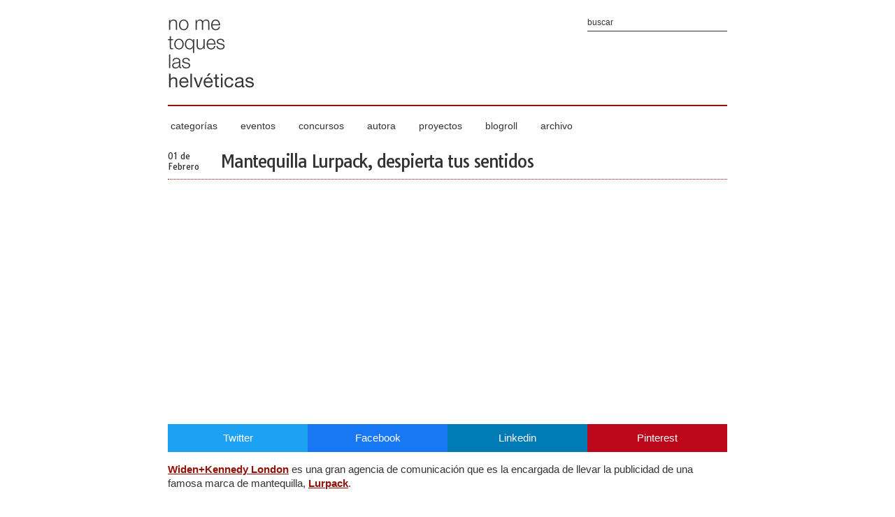

--- FILE ---
content_type: text/html; charset=UTF-8
request_url: http://www.nometoqueslashelveticas.com/2011/02/mantequilla-lurpack-despierta-tus.html?showComment=1296603068795
body_size: 11517
content:
<!DOCTYPE html>
<html lang='es' xmlns='http://www.w3.org/1999/xhtml' xmlns:b='http://www.google.com/2005/gml/b' xmlns:data='http://www.google.com/2005/gml/data' xmlns:expr='http://www.google.com/2005/gml/expr'>
<head>
<link href='https://www.blogger.com/static/v1/widgets/2944754296-widget_css_bundle.css' rel='stylesheet' type='text/css'/>
<title>Mantequilla Lurpack, despierta tus sentidos | No me toques las Helvéticas | Blog sobre diseño gráfico y publicidad</title>
<meta content='Mantequilla Lurpack, despierta tus sentidos' property='og:title'/>
<meta content='Mantequilla Lurpack, despierta tus sentidos' name='DC.title'/>
<meta content='' name='description'/>
<meta content='' property='og:description'/>
<meta content='' name='DC.description'/>
<meta content='https://i.ytimg.com/vi/m1Y77SU3hD4/hqdefault.jpg' name='og:image'/>
<meta content='http://www.nometoqueslashelveticas.com/2011/02/mantequilla-lurpack-despierta-tus.html' property='og:url'/>
<meta content='summary_large_image' name='twitter:card'/>
<meta content='@laualm' name='twitter:creator'/>
<meta content='https://i.ytimg.com/vi/m1Y77SU3hD4/hqdefault.jpg' name='twitter:image'/>
<meta content='' name='twitter:description'/>
<meta content='Mantequilla Lurpack, despierta tus sentidos' name='twitter:title'/>
<meta content='http://www.nometoqueslashelveticas.com/2011/02/mantequilla-lurpack-despierta-tus.html' name='twitter:url'/>
<meta content='diseño gráfico, publicidad, helvética, tipografía, blog infografía, identidad corporativa, packaging' name='keywords'/>
<script src='https://nmth.brandalismo.es/related_thumbs.js' type='text/javascript'></script>
<meta content='text/html; charset=UTF-8' http-equiv='Content-Type'/>
<meta content='es' http-equiv='Content-Language'/>
<meta content='es' name='DC.language'/>
<meta content='Laura Pérez Osorio' name='author'/>
<meta content='ueJE-3xlbmr2eliaPXwLwiUdaoXJN99uwHp-0YaxdLE' name='google-site-verification'/>
<meta content='width=device-width, initial-scale=1, maximum-scale=1' name='viewport'/>
<link href='http://www.nometoqueslashelveticas.com/favicon.ico' rel='shortcut icon' type='image/x-icon'/>
<link href='http://www.nometoqueslashelveticas.com' rel='start' title='inicio' type='text/html'/>
<link href='http://www.nometoqueslashelveticas.com/feeds/posts/default?alt=rss' rel='alternate' title=' - RSS' type='application/rss+xml'/>
<link href='http://www.nometoqueslashelveticas.com/feeds/posts/default' rel='alternate' title=' - Atom' type='application/atom+xml'/>
<link href='https://nmth.brandalismo.es/apple-touch-icon.png' rel='apple-touch-icon'/>
<style type='text/css'><!-- /*
<style id='page-skin-1' type='text/css'><!--
*/
--></style>
<style type='text/css'>
.social-share{display:flex;justify-content:space-between;margin:0 0 15px 0}a.social-icon{color:#FFF!important;flex-basis:25%;text-align:center;padding:10px!important;text-decoration:none!important}a.social-icon:hover{background:#940f04!important}a.fb{background:#1877f2!important}a.in{background:#007bb5!important}a.tw{background:#1da1f2!important}a.pn{background:#bd081c!important}
html,body,div,span,applet,object,iframe,h1,h2,h3,h4,h5,h6,p,blockquote,pre,abbr,acronym,address,big,cite,code,del,dfn,em,font,img,a:link,a:hover,a:visited,a:active,ins,kbd,q,s,samp,small,strike,sub,sup,tt,var,u,b,i,center,dl,dt,dd,ol,ul,li,fieldset,form,label,legend,table,caption,tbody,tfoot,thead,tr,th,td{margin:0;padding:0;border:0;outline:none;font-size:100%;vertical-align:baseline;background:transparent;font-family:Arial,sans-serif}*{margin:0;padding:0}body{margin:0;padding:0;color:#333}a:link,a:visited{color:#940f04;text-decoration:underline}a:hover{color:#940f04;text-decoration:none}.clear{clear:both}.justify{text-align:justify}.center{text-align:center}.right{text-align:right}.quote{font-size:180%;font-weight:700}.bottom{margin-bottom:8px}.none{display:none}::selection{background:#940f04;color:#fff}::-moz-selection{background:#940f04;color:#fff}#outer{width:800px;text-align:left;margin:0 auto;padding:0;background:#fff}#main{width:800px;overflow:hidden}#header{position:relative;width:800px;border-bottom:2px solid #940f04;padding:0;margin:20px 0}#header span{display:none}#footer{width:100%;height:300px;font-size:12px;padding:30px 0 15px;margin:0;background:#333}.portada{position:relative;width:800px;height:320px;padding:0;margin:0;z-index:1}.tag{position:absolute;bottom:0;left:275px;background:#940f04;padding:10px;width:250px;z-index:2;text-align:center;filter:alpha(opacity=80);opacity:.8}.tag a{color:#fff;text-decoration:none}.post-title{border-bottom:1px dotted #940f04;padding-bottom:10px;margin-bottom:20px}.fh{display:block;margin-right:30px;float:left;padding:0;color:#333}.fd{font-family:"Tauri",sans-serif;display:block;font-size:12px;text-align:left;font-weight:400}h1,h2{font-family:"Tauri",sans-serif;font-size:24px;letter-spacing:-.05em}h1 a:link,h1 a:visited,h2 a:link,h2 a:visited{font-family:"Tauri",sans-serif;text-decoration:none;color:#333;font-weight:400}h1 a:hover,h2 a:hover{text-decoration:none;color:#aaa}h4{font-size:12px;font-weight:700;line-height:16px;text-transform:uppercase;letter-spacing:-.05em;color:#333;margin:1em 0}.post{padding:0;margin-bottom:20px}.post h4{font-size:12px;line-height:15px;color:#940f04;margin:.25em 0 0;padding:0 0 4px}.post h4 a,.post h4 a:visited,.post h4 strong{display:block;text-decoration:none;color:#17a1c0;font-weight:700}.post h4 strong,.post h4 a:hover{color:#333}.post-body{line-height:20px;margin:10px 0;font-size:15px}.post-body blockquote{line-height:20px}.post-footer{color:#aaa;text-transform:uppercase;letter-spacing:1px;font-size:12px;margin:.75em 0}.post img{border:0;padding:0;margin:0}.post-body img{width:800px;height:auto}.post blockquote{margin:1em 20px}.post blockquote p{margin:.75em 0}.alt1 li{margin-bottom:10px}.jump-link a,.jump-link a:visited{text-decoration:none;font-size:13px;line-height:15px;color:#940f04;font-weight:700;letter-spacing:-.05em}#post-footer-info{overflow:auto;width:800px;border-bottom:1px dotted #940f04;padding-bottom:10px}#post-footer-tag{float:left;font:400 11px Arial,sans-serif;color:#333}#post-footer-comment{float:right}#post-footer-tag a:link,#post-footer-comment a:link{font:400 11px Arial,sans-serif;color:#333;text-decoration:none}#post-footer-tag a:hover,#post-footer-comment a:hover{color:#aaa;text-decoration:underline}#related-posts h3{font:400 16px Tauri,sans-serif;letter-spacing:-.05em;color:#333;margin:0 0 10px;padding:0;width:800px}#related-posts{text-transform:none;margin:0;padding:0}.related{position:relative;padding:0;float:left;margin:0 3px}.related-text a:hover{background:#940f04;color:#fff;filter:alpha(opacity=90);opacity:.9}.related-text a{position:absolute;left:0;top:0;width:220px;height:64px;padding:20px;border:0;margin:0;font:400 16px Tauri,sans-serif}.related-text a span{visibility:hidden}.related-text a:hover span{visibility:visible}.thumbrel{height:104px;overflow:hidden}#comments{margin:0;padding:0;font-size:12px;line-height:20px;color:#333}.comment-link{text-transform:lowercase}#comments-block .avatar-image-container img{display:none}#comentar h3{font:400 16px Tauri,sans-serif;letter-spacing:-.05em;color:#333;margin:0 0 10px;padding:0;width:800px}#footer-sub{width:800px;padding:0;margin:0 auto}#footer a{text-decoration:none;color:#fff}#footer a:hover{text-decoration:underline;color:#fff}#footer1{width:260px;float:left}#HTML2{width:260px;float:left;margin-left:10px}#footer3{width:260px;float:right}#HTML1,#PopularPosts1{width:260px;margin-top:15px}#footer h3{color:#fff;font:400 14px Tauri,sans-serif;margin-bottom:10px}#footer ul{list-style:none;margin:0;padding:0}#footer li{text-indent:0;margin:0 0 10px 15px;padding:0}.rs{border:0;padding:0;margin:0}.rrss img{border:0;padding:0;margin:0;margin-bottom:15px}.tw,.fb,.gp,.in,.tu,.bg,.tb,.bt,.pn{width:32px;margin-right:3px;background:url(https://blogger.googleusercontent.com/img/b/R29vZ2xl/AVvXsEhHi1-fR9ccYjzHY7eZhQkNKaPR8PzIabbM9Sh9GB4Rzr6O4Hu3ZRdl7k-RF4sUu2WQyEzK6hKeQXeOhFcPxa2jKxvV6xOCAuZWFnUOqHDoDD4vUZiCRzznAF-6jPB6-702Dl8auPkiZ6c/s1600/redes-sociales.png)}.tw{background-position:0 0}.fb{background-position:-32px 0}.gp{background-position:-64px 0}.in{background-position:-96px 0}.tu{background-position:-128px 0}.bg{background-position:-160px 0}.tb{background-position:-192px 0}.bt{background-position:-224px 0}.pn{background-position:-256px 0}.sharecount{float:left;margin:0 6px 0 0;padding:0;background:#f2f2f2;width:64px;height:32px;font:700 14px Tauri,sans-serif;color:#aaa;text-align:center;line-height:32px}.ftw,.ffb,.fin,.fpn,.frss{width:32px;margin-right:10px;background:url(https://blogger.googleusercontent.com/img/b/R29vZ2xl/AVvXsEg4wSXaDZ37eBQjX4Xa7hSznB44nKCCLR0nNQThgeATHrcZqG9OC_J4aljJ-1sLXzOsVTeeL_s_NJx9DDVF6X_IKEWyqakH1j8_V16rzJ7T4RLyRDNyv18IOs0Wlsb4G5m1tyIJWRUbe2w/s1600/footer-rss.png)}.ftw{background-position:0 0}.ffb{background-position:-32px 0}.fin{background-position:-64px 0}.fpn{background-position:-96px 0}.frss{background-position:-128px 0}#header-rrss{float:right;position:relative;top:-10px;right:0}.htw,.hfb{width:32px;background:url(https://blogger.googleusercontent.com/img/b/R29vZ2xl/AVvXsEhTCgJ7a50J2UiT8vXQbftAFOCjFWXcyWMxfeMetxM3xiZSD6ulbP3ZTVF8UPzOZ8cNjwDqESAjzQmTa50qEWSkZaGlMLHTjvn22bZkAByzH1_WJDROvL0y7oyo4LGNe2_c6yHsx-MCHdE/s1600/icon-rss.png)}.htw{background-position:0 0}.hfb{background-position:-32px 0}.menu{width:800px;padding:0;margin:0;list-style:none;position:relative;font-family:Arial,sans-serif}.menu li.t{display:block;float:left;position:relative}.menu li a.t_link{display:block;float:left;margin:0 4px;color:#333;text-decoration:none;font-size:14px;font-weight:400;padding:0;cursor:pointer}.menu li a.t_link span{float:left;display:block;padding:0}.menu li a.t_link span.d{float:left;display:block;padding:0 25px 10px 0}.menu li a.t_link:hover,.menu li:hover > a.t_link{color:#940f04}.menu table{border-collapse:collapse;width:0;height:0;position:absolute;top:0;left:0}.menu a:hover{visibility:visible}.menu li:hover{position:relative;z-index:200}.menu ul,.menu :hover ul ul,.menu :hover ul :hover ul ul,.menu :hover ul :hover ul :hover ul ul,.menu :hover ul :hover ul :hover ul :hover ul ul{position:absolute;left:-9999px;top:-9999px;width:0;height:0;margin:0;padding:0;list-style:none}.menu :hover ul.sub{left:0;top:25px;background:#fff;padding:0;width:auto;height:auto;font-weight:400;filter:alpha(opacity=90);opacity:.9}.menu :hover ul.sub li{display:block;position:relative;float:left;width:160px;border-top:1px dotted #940f04;margin-bottom:0}.menu :hover ul.sub li a{display:block;height:auto;font-size:12px;padding:5px 4px;color:#333;text-decoration:none}.menu :hover ul.sub li a:hover{color:#940f04}#blog-pager{width:800px;height:40px}#blog-pager-newer-link{float:left}#blog-pager-older-link{float:right}#blog-pager a,#blog-pager a:visited{text-decoration:none;font-size:13px;color:#333;font-weight:400;letter-spacing:-.05em}#blog-pager a:hover,.jump-link a:hover{text-decoration:underline;color:#aaa}.status-msg-wrap{font-size:13px;width:800px;margin:0;position:relative}.status-msg-border{border:0;width:100%;position:relative}.status-msg-bg{background:#fff;width:100%;position:relative;z-index:1}.status-msg-body{text-align:left;padding:.3em 0;width:100%;position:absolute;z-index:4}.status-msg-hidden{visibility:hidden;padding:10px 0}.status-msg-wrap a{padding:0;text-decoration:underline}#feedtext{background:#fff;width:250px;padding:5px;border:0;font:400 12px Arial,sans-serif;color:#333}#searchtext{position:absolute;top:0;right:0;background:#fff;width:200px;padding:5px 0;border:0;border-bottom:1px solid #333;font:400 12px Arial,sans-serif;color:#333}.submit{display:none}#contenido{width:260px;margin:0;padding:0;background:#333}#nombre,#e-mail{font:400 12px Arial;background:#fff;width:250px;padding:5px;border:0;color:#333}#nombre{margin:0 0 10px}#comentario{background:#fff;padding:5px;border:0;width:250px;height:50px;color:#333;font:400 12px Arial;margin:10px 0}#enviar{background:#940f04;font:700 12px Arial;border:0;color:#fff;padding:5px}#enviado{line-height:20px;font-size:12px;color:#fff}label.error{color:#940f04;padding:5px;font:400 10px Tahoma;background:#fcc;margin:0;border:0}@media only screen and (min-width:670px) and (max-width: 990px){#outer{width:670px;text-align:left;margin:0 auto;padding:0 0 20px}#main{width:670px;clear:both;overflow:hidden}#header{position:relative;width:670px;border-bottom:2px solid #940f04;padding-bottom:10px;margin:20px 0}#footer{width:100%;height:340px;font-size:12px;padding:30px 0 15px;margin:0;background:#333}#footer-sub{width:670px;padding:0;margin:0 auto}#footer1{width:200px;float:left}#HTML2{width:200px;float:left;margin-left:5px}#footer3{width:260px;float:right}#HTML1,#PopularPosts1{width:200px;margin-top:15px}#header-rrss{display:none}.menu li a.t_link{display:block;float:left;margin:0;color:#333;text-decoration:none;font-size:13px;font-weight:400;padding:0 3px;cursor:pointer}.portada{position:relative;max-width:670px;height:268px;padding:0;margin:0;z-index:1}.tag{position:absolute;bottom:0;left:235px;background:#940f04;padding:10px;width:200px;z-index:2;text-align:center;filter:alpha(opacity=80);opacity:.8}#blog-pager{width:670px;height:40px}.post-body img{max-width:670px;height:auto}.post-body iframe{max-width:670px;height:auto}.blogger-iframe-colorize{max-width:670px;height:280px}.status-msg-wrap{font-size:13px;width:670px;margin:0;position:relative}#post-footer-info{overflow:auto;width:670px;border-bottom:1px dotted #940f04;padding-bottom:10px}#comentar h3{font:400 16px Tauri,sans-serif;letter-spacing:-.05em;color:#333;margin:0 0 10px;padding:0;width:670px}#related-posts h3{font:400 16px Tauri,sans-serif;letter-spacing:-.05em;color:#333;margin:0 0 10px;padding:0;width:670px}.related{position:relative;padding:0;float:left;margin:0 4px}.thumbrel{width:215px;height:86px;overflow:hidden}.related-text a{position:absolute;left:0;top:0;width:195px;height:66px;padding:10px;border:0;margin:0;font:400 12px Tauri,sans-serif}}@media only screen and (min-width:480px) and (max-width: 669px){#outer{width:480px;text-align:left;margin:0 auto;padding:0 0 20px}#main{width:480px;clear:both;overflow:hidden}#header{position:relative;width:480px;border-bottom:2px solid #940f04;padding-bottom:10px;margin:20px 0}#footer{width:100%;height:580px;font-size:12px;padding:30px 0 15px;margin:0;background:#333}#footer-sub{width:480px;padding:0;margin:0 auto}#footer1{width:240px;float:left;margin:0 auto 20px}#footer2{width:240px;float:right;margin:0 auto 20px}#footer3{width:260px;float:none;margin:0 auto;clear:both}#HTML2{float:none;margin:0}#HTML1,#PopularPosts1{margin-top:15px}#header-rrss{display:none}.menu li a.t_link{display:block;float:left;margin:0;color:#333;text-decoration:none;font-size:12px;font-weight:400;padding:0;cursor:pointer}.portada{position:relative;max-width:480px;height:192px;padding:0;margin:0;z-index:1}.tag{position:absolute;bottom:0;left:140px;background:#940f04;padding:10px;width:180px;z-index:2;text-align:center;filter:alpha(opacity=80);opacity:.8}#blog-pager{width:480px;height:40px}.post-body img{max-width:480px;height:auto}.post-body iframe{max-width:480px;height:auto}.blogger-iframe-colorize{max-width:480px;height:280px}.status-msg-wrap{font-size:13px;width:480px;margin:0;position:relative}#post-footer-info{overflow:auto;width:480px;border-bottom:1px dotted #940f04;padding-bottom:10px}#comentar h3{font:400 16px Tauri,sans-serif;letter-spacing:-.05em;color:#333;margin:0 0 10px;padding:0;width:480px}#related-posts h3{font:400 16px Tauri,sans-serif;letter-spacing:-.05em;color:#333;margin:0 0 10px;padding:0;width:480px}.related{position:relative;padding:0;float:left;margin:0 3px}.related img{max-width:153px;height:66px}.thumbrel{width:153px;height:66px;overflow:hidden}.related-text a{position:absolute;left:0;top:0;width:133px;height:46px;padding:10px;border:0;margin:0;font:400 12px Tauri,sans-serif}}@media only screen and (min-width:1px) and (max-width: 479px){#outer{width:300px;text-align:left;margin:0 auto;padding:0 0 20px}#main{width:300px;clear:both;overflow:hidden}#header{position:relative;width:300px;border-bottom:2px solid #940f04;padding-bottom:10px;margin:20px 0}#searchtext,#header-rrss{display:none}#footer{width:100%;height:840px;font-size:12px;padding:30px 0 15px;margin:0;background:#333}#footer-sub{width:300px;padding:0;margin:0 auto}#footer1{width:260px;float:none;margin:0 auto 20px}#footer2{width:260px;float:none;margin:0 auto 20px}#footer3{width:260px;float:none;margin:0 auto}#HTML2{float:none;margin:0}#HTML1,#PopularPosts1{margin-top:15px}#header-rrss,.bt,.tb,.menu{display:none}.portada{position:relative;max-width:300px;height:120px;padding:0;margin:0;z-index:1}.tag{position:absolute;bottom:0;left:110px;background:#940f04;padding:10px;width:180px;z-index:2;text-align:center;filter:alpha(opacity=80);opacity:.8}#blog-pager{width:300px;height:40px}.post-body img{max-width:300px;height:auto}.post-body iframe{max-width:300px;height:auto}.blogger-iframe-colorize{max-width:300px;height:280px}.status-msg-wrap{font-size:13px;width:300px;margin:0;position:relative}#post-footer-info{overflow:auto;width:300px;border-bottom:1px dotted #940f04;padding-bottom:10px}#comentar h3{font:400 16px Tauri,sans-serif;letter-spacing:-.05em;color:#333;margin:0 0 10px;padding:0;width:300px}#related-posts h3{font:400 16px Tauri,sans-serif;letter-spacing:-.05em;color:#333;margin:0 0 10px;padding:0;width:300px}.related{position:relative;padding:0;float:left;margin:0 2px}.thumbrel{width:96px;height:38px;overflow:hidden}.related-text a{position:absolute;left:0;top:0;width:86px;height:28px;padding:5px;border:0;margin:0;font:400 12px Tauri,sans-serif}a.social-icon{font-size:12px!important}.fh{margin-right:10px;margin-bottom:10px}}
</style>
<script>
	//<![CDATA[
		function date_replace(date) {
			var da = date.split('.');
			var day = da[1], mon = da[0], year = da[2];
			var month = ['0','Enero','Febrero','Marzo','Abril','Mayo','Junio','Julio','Agosto','Septiembre','Octubre','Noviembre','Diciembre'];
          document.write("<div class='fd'>"+day+" de</div> <div class='fd'>"+month[mon]+"</div> ");
		}
	//]]>
</script>
<script type='text/javascript'>

  var _gaq = _gaq || [];
  _gaq.push(['_setAccount', 'UA-950506-4']);
  _gaq.push(['_trackPageview']);

  (function() {
    var ga = document.createElement('script'); ga.type = 'text/javascript'; ga.async = true;
    ga.src = ('https:' == document.location.protocol ? 'https://ssl' : 'http://www') + '.google-analytics.com/ga.js';
    var s = document.getElementsByTagName('script')[0]; s.parentNode.insertBefore(ga, s);
  })();

</script>
<!--<link href='https://www.blogger.com/dyn-css/authorization.css?targetBlogID=6129970610948651846&amp;zx=165e4c2f-b9ee-429f-ba37-de8bdccac0bc' media='none' onload='if(media!=&#39;all&#39;)media=&#39;all&#39;' rel='stylesheet'/><noscript><link href='https://www.blogger.com/dyn-css/authorization.css?targetBlogID=6129970610948651846&amp;zx=165e4c2f-b9ee-429f-ba37-de8bdccac0bc' rel='stylesheet'/></noscript>
<meta name='google-adsense-platform-account' content='ca-host-pub-1556223355139109'/>
<meta name='google-adsense-platform-domain' content='blogspot.com'/>

</head>--> </head>
<body>
<div id='outer'>
<div id='main'>
<!-- INICIO DE LA CABECERA -->
<div id='header'>
<a href='http://www.nometoqueslashelveticas.com' rel='home' title='no me toques las helvéticas'><img alt='no me toques las helvéticas' height='118' src='https://blogger.googleusercontent.com/img/b/R29vZ2xl/AVvXsEirk28hUORlX9Ew_jFJox8TLTlcECXChxAFpvW6IWvmWujY2WXxjPf5L4msPrTEuBkpw1tFWNh7ql0AEsHunMcK99B3HCSjRncZEn2MwpTlgzj7j5vUlAxXRwBA51l9lqLxvTnVsp1pjhA/s1600/header.png' title='no me toques las helvéticas' width='124'/></a>
<h2><span>no me toques las helvéticas</span></h2>
<form action='/search' class='bottom' id='searchform' method='get' name='searchform'>
<input id='searchtext' name='q' onblur='if (this.value == &#39;&#39;) {this.value = &#39;buscar&#39;;}' onfocus='if (this.value == &#39;buscar&#39;) {this.value = &#39;&#39;;}' title='Introduce la palabra y pulsa la tecla Intro' type='text' value='buscar'/>
<input class='submit' type='submit' value=''/>
</form>
</div>
<!-- FIN DE LA CABECERA -->
<!-- INICIO DEL MENU -->
<ul class='menu'>
<li class='t'><a class='t_link' href='#' title='categorías'><span class='d'>categorías</span></a>
<!--[if lte IE 6]><table><tr><td><![endif]-->
<ul class='sub'>
<li><a href='http://www.nometoqueslashelveticas.com/search/label/dise%C3%B1o%20gr%C3%A1fico' title='Categoría diseño gráfico'>diseño gráfico</a></li>
<li><a href='http://www.nometoqueslashelveticas.com/search/label/identidad%20corporativa' title='Categoría identidad corporativa'>identidad corporativa</a></li>
<li><a href='http://www.nometoqueslashelveticas.com/search/label/packaging' title='Categoría packaging'>packaging</a></li>
<li><a href='http://www.nometoqueslashelveticas.com/search/label/tipograf%C3%ADa' title='Categoría tipografía'>tipografía</a></li>
<li><a href='http://www.nometoqueslashelveticas.com/search/label/publicidad' title='Categoría publicidad'>publicidad</a></li>
<li><a href='http://www.nometoqueslashelveticas.com/search/label/ilustraci%C3%B3n' title='Categoría ilustración'>ilustración</a></li>
<li><a href='http://www.nometoqueslashelveticas.com/search/label/audiovisual' title='Categoría audiovisual'>audiovisual</a></li>
<li><a href='http://www.nometoqueslashelveticas.com/search/label/fotograf%C3%ADa' title='Categoría fotografía'>fotografía</a></li>
<li><a href='http://www.nometoqueslashelveticas.com/search/label/infograf%C3%ADa' title='Categoría infografía'>infografía</a></li>
<li><a href='http://www.nometoqueslashelveticas.com/search/label/Online' title='Categoría online'>online</a></li>
<li><a href='http://www.nometoqueslashelveticas.com/search/label/editorial' title='Categoría editorial'>editorial</a></li>
<li><a href='http://www.nometoqueslashelveticas.com/search/label/dise%C3%B1o%20industrial' title='Categoría diseño industrial'>diseño industrial</a></li>
<li><a href='http://www.nometoqueslashelveticas.com/search/label/arte' title='Categoría arte'>arte</a></li>
</ul>
<!--[if lte IE 6]></td></tr></table></a><![endif]-->
</li>
<li class='t'><a class='t_link' href='http://www.nometoqueslashelveticas.com/search/label/eventos' title='Categoría de eventos'><span class='d'>eventos</span></a></li>
<li class='t'><a class='t_link' href='http://www.nometoqueslashelveticas.com/search/label/concursos' title='Categoría de concursos'><span class='d'>concursos</span></a></li>
<li class='t'><a class='t_link' href='http://www.nometoqueslashelveticas.com/p/autora.html' title='Quién es Laura Pérez'><span class='d'>autora</span></a></li>
<li class='t'><a class='t_link' href='http://www.nometoqueslashelveticas.com/search/label/proyectos' title='Conoce mis proyectos'><span class='d'>proyectos</span></a></li>
<li class='t'><a class='t_link' href='http://www.nometoqueslashelveticas.com/p/blogroll.html' title='Blogs que me gustan'><span class='d'>blogroll</span></a></li>
<li class='t'><a class='t_link' href='http://www.nometoqueslashelveticas.com/p/archivo.html' title='Ver archivo por años'><span class='d'>archivo</span></a></li>
</ul>
<div class='clear'></div>
<!-- FIN DEL MENU -->
<br/>
<!-- INICIO DE LAS ENTRADAS -->
<div class='main section' id='nomain'><div class='widget Blog' data-version='1' id='Blog1'>
<div class='blog-posts'>
<!--Can't find substitution for tag [adStart]-->
<div class='post'><div class='post-title'><div class='fh'><script>date_replace('2.01.2011');</script></div>
<h1><a class='shareme' href='http://www.nometoqueslashelveticas.com/2011/02/mantequilla-lurpack-despierta-tus.html' title='Mantequilla Lurpack, despierta tus sentidos'>Mantequilla Lurpack, despierta tus sentidos</a></h1>
</div>
<div class='clear'></div>
<div class='portada'>
</div>
<div class='post-body'>
<div class='social-share'>
<a class='social-icon tw' href='//twitter.com/intent/tweet?text=Mantequilla Lurpack, despierta tus sentidos http://www.nometoqueslashelveticas.com/2011/02/mantequilla-lurpack-despierta-tus.html vía @laualm' target='_blank' title='Compartir en Twitter - Mantequilla Lurpack, despierta tus sentidos'>Twitter</a>
<a class='social-icon fb' href='http://www.facebook.com/share.php?u=http://www.nometoqueslashelveticas.com/2011/02/mantequilla-lurpack-despierta-tus.html' target='_blank' title='Compartir en Facebook - Mantequilla Lurpack, despierta tus sentidos'>Facebook</a>
<a class='social-icon in' href='http://www.linkedin.com/shareArticle?url=http://www.nometoqueslashelveticas.com/2011/02/mantequilla-lurpack-despierta-tus.html&mini=true' target='_blank' title='Compartir en Linkedin - Mantequilla Lurpack, despierta tus sentidos'>Linkedin</a>
<a class='social-icon pn' href='http://pinterest.com/pin/create/link/?url=http://www.nometoqueslashelveticas.com/2011/02/mantequilla-lurpack-despierta-tus.html' target='_blank' title='Compartir en Pinterest - Mantequilla Lurpack, despierta tus sentidos'>Pinterest</a>
</div>
<a href="http://www.wklondon.com/ourWork/41-lurpak" style="font-weight: bold;" target="blank">Widen+Kennedy London</a> es una gran agencia de comunicación que es la encargada de llevar la publicidad de una famosa marca de mantequilla, <a href="http://www.lurpak.co.uk/" style="font-weight: bold;" target="blank">Lurpack</a>.<br /><br />La agencia se ha centrado en el público que cocina diariamente y no tiene tiempo en entretenerse para hacer platos magistrales. He estado viendo otros anuncios más antiguos de la marca y en ellos se ve la importancia que le dan a los cocineros amateur y el respeto con el que tratan a los ingredientes básicos, os recomiendo que veáis algunos de estos <a href="http://www.youtube.com/results?search_query=lurpak&amp;search=Search&amp;sa=X&amp;oi=spell&amp;resnum=0&amp;spell=1" style="font-weight: bold;" target="blank">spots</a>.<br /><br />En el que os quería enseñar los protagonistas son los alimentos, las texturas y los sonidos, es un anuncio que despierta los sentidos y el apetito, aunque se trate de elaborar una simple tortilla con queso.<br /><br /><div style="text-align: center;"><iframe title="YouTube video player" class="youtube-player" type="text/html" src="http://www.youtube.com/embed/m1Y77SU3hD4" width="400" frameborder="0" height="345"></iframe><br /><br /><div style="text-align: left;">Vía: <a href="http://www.likecool.com/Lurpak_Butter_The_Hungry_Man--AD--Gear.html" style="font-weight: bold;" target="blank">LikeCool</a><br /></div></div>
</div>
<div class='clear'></div>
<br/>
<div id='post-footer-info'>
<div id='post-footer-tag'>
<p>Publicado por Laura Pérez Osorio</p>
<p>Etiqueta <a href='http://www.nometoqueslashelveticas.com/search/label/cocina' rel='tag' title='cocina'>cocina</a>, <a href='http://www.nometoqueslashelveticas.com/search/label/Lurpack' rel='tag' title='Lurpack'>Lurpack</a>, <a href='http://www.nometoqueslashelveticas.com/search/label/mantequilla' rel='tag' title='mantequilla'>mantequilla</a>, <a href='http://www.nometoqueslashelveticas.com/search/label/spot' rel='tag' title='spot'>spot</a>, <a href='http://www.nometoqueslashelveticas.com/search/label/Widen%2BKennedy%20London' rel='tag' title='Widen+Kennedy London'>Widen+Kennedy London</a></p>
</div>
<div id='post-footer-comment'>
<p><a class='comment-link' href='http://www.nometoqueslashelveticas.com/2011/02/mantequilla-lurpack-despierta-tus.html#comentar' title='comenta'>1 comentario</a></p>
</div>
</div>
<div class='clear'></div>
<br/>
<div id='related-posts'>
<script src='/feeds/posts/default/-/cocina?alt=json-in-script&callback=related_results_labels_thumbs&max-results=5' type='text/javascript'></script>
<script src='/feeds/posts/default/-/Lurpack?alt=json-in-script&callback=related_results_labels_thumbs&max-results=5' type='text/javascript'></script>
<script src='/feeds/posts/default/-/mantequilla?alt=json-in-script&callback=related_results_labels_thumbs&max-results=5' type='text/javascript'></script>
<script src='/feeds/posts/default/-/spot?alt=json-in-script&callback=related_results_labels_thumbs&max-results=5' type='text/javascript'></script>
<script src='/feeds/posts/default/-/Widen+Kennedy London?alt=json-in-script&callback=related_results_labels_thumbs&max-results=5' type='text/javascript'></script>
<script type='text/javascript'>
var currentposturl="http://www.nometoqueslashelveticas.com/2011/02/mantequilla-lurpack-despierta-tus.html";
var maxresults=3;
var relatedpoststitle="Posts relacionados";
removeRelatedDuplicates_thumbs();
printRelatedLabels_thumbs();
</script>
</div>
<div class='clear'></div>
</div>
<div class='comments' id='comments'>
<a name='comments'></a>
<div id='comentar'><h3>Lo que otros han dicho de este post</h3></div>
<div id='Blog1_comments-block-wrapper'>
<dl class='avatar-comment-indent' id='comments-block'>
<dt><a href='https://www.blogger.com/profile/00030576902733912849' rel='nofollow' target='_blank' title='Unknown'>Unknown</a> ha comentado...</dt>
<dd><p>Me recuerda mucho a una película o un videoclip que he visto, pero no me acuerdo de cuál!<br /><br />Eso sí, me ha entrado hambre y creo que la próxima tortilla que me haga le añadiré lo mismo que el protagonista del spot. <br /><br />Saludos!</p></dd>
<dd><a href='http://www.nometoqueslashelveticas.com/2011/02/mantequilla-lurpack-despierta-tus.html?showComment=1296603068795#c7794470117284965428' title='Enlace permanente al comentario'>2 de febrero de 2011 a las 0:31</a></dd>
<br/>
</dl>
</div>
<p class='comment-footer'>
<div class='comment-form'>
<div id='comentar'><h3>Pues a mi me parece que:</h3></div>
<p style='width:800px'>
</p>
<a href='https://www.blogger.com/comment/frame/6129970610948651846?po=2930147913962775627&hl=es&saa=85391&origin=http://www.nometoqueslashelveticas.com' id='comment-editor-src' style='display: none'></a>
<iframe allowtransparency='true' class='blogger-iframe-colorize' frameborder='0' height='275' id='comment-editor' scrolling='auto' src='' width='820'></iframe>
<script type="text/javascript" src="https://www.blogger.com/static/v1/jsbin/2210189538-iframe_colorizer.js"></script>
</div>
</p>
</div>
<!--Can't find substitution for tag [adEnd]-->
</div>
<div id='blog-pager'>
<div id='blog-pager-newer-link'><a href='http://www.nometoqueslashelveticas.com/2011/02/los-muertitos-de-christian-montenegro.html' title='Entrada más reciente'>&#8592; Posts nuevos</a></div>
<div id='blog-pager-older-link'><a href='http://www.nometoqueslashelveticas.com/2011/01/city-in-jar.html' title='Entrada antigua'>Posts antiguos &#8594;</a></div>
</div>
<div class='clear'></div>
<div class='post-feeds'>
</div>
</div></div>
</div>
</div>
<div class='clear'></div>
<!-- INICIO DE FOOTER -->
<div id='footer'>
<div id='footer-sub'>
<div class='footer section' id='footer1'><div class='widget HTML' data-version='1' id='HTML4'>
<a rel="nofollow" href='http://www.twitter.com/laualm' title='Sigue a @Laualm en Twitter' target='_blank'><img alt='Sigue a @Laualm en Twitter' title='Sigue a @Laualm en Twitter' class='ftw' height='32' src='https://blogger.googleusercontent.com/img/b/R29vZ2xl/AVvXsEgaiVQBXl4OOKl96VKaPTDvWKp-rqItNekxzfRLKECcW42JjCHKRaLvsdZVyD2WPkaU3P3k8S9wGh6wTqYUg5JylLinWEBtWQMEp1YLizYxIOgthKrohYeC0ouEIwZVeD4H6QAF6UFHM8Q/s1600/px.png'  width='32'/></a> <a rel="nofollow" href='http://www.facebook.com/nometoqueslashelveticas' title='No me toques las helvéticas en Facebook' target='_blank'><img alt='Sigue No me toques las helvéticas en Facebook' title='Sigue No me toques las helvéticas en Facebook' class='ffb' height='32' src='https://blogger.googleusercontent.com/img/b/R29vZ2xl/AVvXsEgaiVQBXl4OOKl96VKaPTDvWKp-rqItNekxzfRLKECcW42JjCHKRaLvsdZVyD2WPkaU3P3k8S9wGh6wTqYUg5JylLinWEBtWQMEp1YLizYxIOgthKrohYeC0ouEIwZVeD4H6QAF6UFHM8Q/s1600/px.png' width='32'/></a> <a  rel="nofollow" href='http://www.linkedin.com/in/laualm' title='Laura Pérez en Linkedin' target='_blank'><img alt='Sigue a Laura Perez en Linkedin' title='Sigue a Laura Pérez en Linkedin' class='fin' height='32' src='https://blogger.googleusercontent.com/img/b/R29vZ2xl/AVvXsEgaiVQBXl4OOKl96VKaPTDvWKp-rqItNekxzfRLKECcW42JjCHKRaLvsdZVyD2WPkaU3P3k8S9wGh6wTqYUg5JylLinWEBtWQMEp1YLizYxIOgthKrohYeC0ouEIwZVeD4H6QAF6UFHM8Q/s1600/px.png' width='32'/></a> <a  rel="nofollow" href='http://pinterest.com/laualm/' title='Laura Pérez en Pinterest' target='_blank'><img alt='Sigue a Laura Perez en Pinterest' title='Sigue a Laura Pérez en Pinterest' class='fpn' height='32' src='https://blogger.googleusercontent.com/img/b/R29vZ2xl/AVvXsEgaiVQBXl4OOKl96VKaPTDvWKp-rqItNekxzfRLKECcW42JjCHKRaLvsdZVyD2WPkaU3P3k8S9wGh6wTqYUg5JylLinWEBtWQMEp1YLizYxIOgthKrohYeC0ouEIwZVeD4H6QAF6UFHM8Q/s1600/px.png' width='32'/></a> <a rel="nofollow" href='http://www.nometoqueslashelveticas.com/feeds/posts/default' title='RSS de No me toques las helvéticas' target='_blank'><img alt='RSS de No me toques las helvéticas' title='RSS de No me toques las helvéticas' class='frss' height='32' src='https://blogger.googleusercontent.com/img/b/R29vZ2xl/AVvXsEgaiVQBXl4OOKl96VKaPTDvWKp-rqItNekxzfRLKECcW42JjCHKRaLvsdZVyD2WPkaU3P3k8S9wGh6wTqYUg5JylLinWEBtWQMEp1YLizYxIOgthKrohYeC0ouEIwZVeD4H6QAF6UFHM8Q/s1600/px.png' width='32'/></a>
</div><div class='widget PopularPosts' data-version='1' id='PopularPosts1'>
<h3 class='title'>Entradas más queridas</h3>
<ul>
<li><a href='http://www.nometoqueslashelveticas.com/2010/03/400-disfraces-para-halloween.html'>400 disfraces para Halloween</a></li>
<li><a href='http://www.nometoqueslashelveticas.com/2021/03/dominga-una-anciana-con-mucho-que-decir.html'>Dominga, una anciana con mucho que decir</a></li>
<li><a href='http://www.nometoqueslashelveticas.com/2015/02/el-amor-casi-definitivo-de-alfonso-casas.html'>El amor casi definitivo de Alfonso Casas</a></li>
<li><a href='http://www.nometoqueslashelveticas.com/2016/10/logos-tipograficos-de-stranger-things.html'>Logos tipográficos de Stranger Things</a></li>
<li><a href='http://www.nometoqueslashelveticas.com/2020/03/crimenes-ilustrados-para-distraer.html'>Crímenes ilustrados para distraer durante el confinamiento</a></li>
<li><a href='http://www.nometoqueslashelveticas.com/2021/02/memes-animales-convertidos-figuras-3D.html'>Memes de animales convertidos en figuras 3D</a></li>
</ul>
</div></div>
<div class='footer section' id='footer2'><div class='widget HTML' data-version='1' id='HTML2'>
<h3 class='title'>Los favoritísimos</h3>
<ul>
<li><a href="https://www.brandalismo.es/">Brandalismo</a></li>
<li><a href="http://www.lacriaturacreativa.com/">La criatura creativa</a></li>
<li><a href="http://www.nfgraphics.com/">NfGraphics</a></li>
<li><a href="http://weloveadvertising.es/">We Love Advertising</a></li>
<li><a href="https://socialunderground.co/">Social Underground</a></li>
<li><a href='http://bonitismos.com/'>Bonitismos</a></li>
<li>
<li><a href="http://www.misgafasdepasta.com/">Mis gafas de pasta</a></li>
<li><a href="http://www.makamo.es/">Makamo</a></li>
</li>
<li><a href="http://www.sleepydays.es/">Sleepy Days</a></li>
</ul>
</div></div>
<div class='footer section' id='footer3'><div class='widget HTML' data-version='1' id='HTML3'>
<h3 class='title'>Suscríbete</h3>
<form action='http://feedburner.google.com/fb/a/mailverify' class='form' id='feedform' method='post' target='popupwindow' onsubmit='window.open("http://feedburner.google.com/fb/a/mailverify?uri=nometoqueslashelveticas", "popupwindow", "scrollbars=yes,width=550,height=520");return true'>
<input id='feedtext' name='email' onblur='if (this.value == &#39;&#39;) {this.value = &#39;Email&#39;;}' onfocus='if (this.value == &#39;Email&#39;) {this.value = &#39;&#39;;}' type='text' value='Email' title='Introduce el email y pulsa la tecla Intro'/>
<input class='submit' type='submit' value=''/>
<input type="hidden" value="nometoqueslashelveticas" name="uri"/>
<input type="hidden" name="loc" value="es_ES"/>
</form>
</div><div class='widget HTML' data-version='1' id='HTML1'>
<h3 class='title'>Cuéntame (Piénsatelo antes de mandar una Nota de Prensa)</h3>
<iframe src="https://nmth.brandalismo.es/contacto.php" width="260" height="200" frameborder="0" marginheight="0" marginwidth="0"></iframe>
</div></div>
</div>
</div>
<!-- FIN DE FOOTER -->
<link href='http://fonts.googleapis.com/css?family=Tauri' rel='stylesheet' type='text/css'/>
<script defer='defer' src='http://ajax.googleapis.com/ajax/libs/jquery/1.7.2/jquery.min.js' type='text/javascript'></script>
<!--
<script type="text/javascript" src="https://www.blogger.com/static/v1/widgets/719476776-widgets.js"></script>
<script type='text/javascript'>
window['__wavt'] = 'AOuZoY6dZFGBMhwZm6cbeNUzQxxMERPNMQ:1769168534643';_WidgetManager._Init('//www.blogger.com/rearrange?blogID\x3d6129970610948651846','//www.nometoqueslashelveticas.com/2011/02/mantequilla-lurpack-despierta-tus.html','6129970610948651846');
_WidgetManager._SetDataContext([{'name': 'blog', 'data': {'blogId': '6129970610948651846', 'title': 'No me toques las Helv\xe9ticas | Blog sobre dise\xf1o gr\xe1fico y publicidad', 'url': 'http://www.nometoqueslashelveticas.com/2011/02/mantequilla-lurpack-despierta-tus.html', 'canonicalUrl': 'http://www.nometoqueslashelveticas.com/2011/02/mantequilla-lurpack-despierta-tus.html', 'homepageUrl': 'http://www.nometoqueslashelveticas.com/', 'searchUrl': 'http://www.nometoqueslashelveticas.com/search', 'canonicalHomepageUrl': 'http://www.nometoqueslashelveticas.com/', 'blogspotFaviconUrl': 'http://www.nometoqueslashelveticas.com/favicon.ico', 'bloggerUrl': 'https://www.blogger.com', 'hasCustomDomain': true, 'httpsEnabled': false, 'enabledCommentProfileImages': true, 'gPlusViewType': 'FILTERED_POSTMOD', 'adultContent': false, 'analyticsAccountNumber': '', 'encoding': 'UTF-8', 'locale': 'es', 'localeUnderscoreDelimited': 'es', 'languageDirection': 'ltr', 'isPrivate': false, 'isMobile': false, 'isMobileRequest': false, 'mobileClass': '', 'isPrivateBlog': false, 'isDynamicViewsAvailable': true, 'feedLinks': '\x3clink rel\x3d\x22alternate\x22 type\x3d\x22application/atom+xml\x22 title\x3d\x22No me toques las Helv\xe9ticas | Blog sobre dise\xf1o gr\xe1fico y publicidad - Atom\x22 href\x3d\x22http://www.nometoqueslashelveticas.com/feeds/posts/default\x22 /\x3e\n\x3clink rel\x3d\x22alternate\x22 type\x3d\x22application/rss+xml\x22 title\x3d\x22No me toques las Helv\xe9ticas | Blog sobre dise\xf1o gr\xe1fico y publicidad - RSS\x22 href\x3d\x22http://www.nometoqueslashelveticas.com/feeds/posts/default?alt\x3drss\x22 /\x3e\n\x3clink rel\x3d\x22service.post\x22 type\x3d\x22application/atom+xml\x22 title\x3d\x22No me toques las Helv\xe9ticas | Blog sobre dise\xf1o gr\xe1fico y publicidad - Atom\x22 href\x3d\x22https://www.blogger.com/feeds/6129970610948651846/posts/default\x22 /\x3e\n\n\x3clink rel\x3d\x22alternate\x22 type\x3d\x22application/atom+xml\x22 title\x3d\x22No me toques las Helv\xe9ticas | Blog sobre dise\xf1o gr\xe1fico y publicidad - Atom\x22 href\x3d\x22http://www.nometoqueslashelveticas.com/feeds/2930147913962775627/comments/default\x22 /\x3e\n', 'meTag': '', 'adsenseHostId': 'ca-host-pub-1556223355139109', 'adsenseHasAds': false, 'adsenseAutoAds': false, 'boqCommentIframeForm': true, 'loginRedirectParam': '', 'isGoogleEverywhereLinkTooltipEnabled': true, 'view': '', 'dynamicViewsCommentsSrc': '//www.blogblog.com/dynamicviews/4224c15c4e7c9321/js/comments.js', 'dynamicViewsScriptSrc': '//www.blogblog.com/dynamicviews/00d9e3c56f0dbcee', 'plusOneApiSrc': 'https://apis.google.com/js/platform.js', 'disableGComments': true, 'interstitialAccepted': false, 'sharing': {'platforms': [{'name': 'Obtener enlace', 'key': 'link', 'shareMessage': 'Obtener enlace', 'target': ''}, {'name': 'Facebook', 'key': 'facebook', 'shareMessage': 'Compartir en Facebook', 'target': 'facebook'}, {'name': 'Escribe un blog', 'key': 'blogThis', 'shareMessage': 'Escribe un blog', 'target': 'blog'}, {'name': 'X', 'key': 'twitter', 'shareMessage': 'Compartir en X', 'target': 'twitter'}, {'name': 'Pinterest', 'key': 'pinterest', 'shareMessage': 'Compartir en Pinterest', 'target': 'pinterest'}, {'name': 'Correo electr\xf3nico', 'key': 'email', 'shareMessage': 'Correo electr\xf3nico', 'target': 'email'}], 'disableGooglePlus': true, 'googlePlusShareButtonWidth': 0, 'googlePlusBootstrap': '\x3cscript type\x3d\x22text/javascript\x22\x3ewindow.___gcfg \x3d {\x27lang\x27: \x27es\x27};\x3c/script\x3e'}, 'hasCustomJumpLinkMessage': false, 'jumpLinkMessage': 'Leer m\xe1s', 'pageType': 'item', 'postId': '2930147913962775627', 'postImageThumbnailUrl': 'https://i.ytimg.com/vi/m1Y77SU3hD4/default.jpg', 'postImageUrl': 'https://i.ytimg.com/vi/m1Y77SU3hD4/hqdefault.jpg', 'pageName': 'Mantequilla Lurpack, despierta tus sentidos', 'pageTitle': 'No me toques las Helv\xe9ticas | Blog sobre dise\xf1o gr\xe1fico y publicidad: Mantequilla Lurpack, despierta tus sentidos', 'metaDescription': ''}}, {'name': 'features', 'data': {}}, {'name': 'messages', 'data': {'edit': 'Editar', 'linkCopiedToClipboard': 'El enlace se ha copiado en el Portapapeles.', 'ok': 'Aceptar', 'postLink': 'Enlace de la entrada'}}, {'name': 'template', 'data': {'name': 'custom', 'localizedName': 'Personalizado', 'isResponsive': false, 'isAlternateRendering': false, 'isCustom': true}}, {'name': 'view', 'data': {'classic': {'name': 'classic', 'url': '?view\x3dclassic'}, 'flipcard': {'name': 'flipcard', 'url': '?view\x3dflipcard'}, 'magazine': {'name': 'magazine', 'url': '?view\x3dmagazine'}, 'mosaic': {'name': 'mosaic', 'url': '?view\x3dmosaic'}, 'sidebar': {'name': 'sidebar', 'url': '?view\x3dsidebar'}, 'snapshot': {'name': 'snapshot', 'url': '?view\x3dsnapshot'}, 'timeslide': {'name': 'timeslide', 'url': '?view\x3dtimeslide'}, 'isMobile': false, 'title': 'Mantequilla Lurpack, despierta tus sentidos', 'description': 'Blog sobre publicidad y marketing, dise\xf1o gr\xe1fico, recursos y cualquier cosa curiosa que circule por la red', 'featuredImage': 'https://lh3.googleusercontent.com/blogger_img_proxy/AEn0k_vNMUbI36uDmztvcpO8_FU9DiGDVWUWxH5i5s9PV91VUQdR3ARZUVLDb4eHydZQUvjfwMozncn0bzDOEgWEk9dmIqpYW0ftL4lriuyynlVFPsHOeA', 'url': 'http://www.nometoqueslashelveticas.com/2011/02/mantequilla-lurpack-despierta-tus.html', 'type': 'item', 'isSingleItem': true, 'isMultipleItems': false, 'isError': false, 'isPage': false, 'isPost': true, 'isHomepage': false, 'isArchive': false, 'isLabelSearch': false, 'postId': 2930147913962775627}}]);
_WidgetManager._RegisterWidget('_BlogView', new _WidgetInfo('Blog1', 'nomain', document.getElementById('Blog1'), {'cmtInteractionsEnabled': false, 'lightboxEnabled': true, 'lightboxModuleUrl': 'https://www.blogger.com/static/v1/jsbin/1181830541-lbx__es.js', 'lightboxCssUrl': 'https://www.blogger.com/static/v1/v-css/828616780-lightbox_bundle.css'}, 'displayModeFull'));
_WidgetManager._RegisterWidget('_HTMLView', new _WidgetInfo('HTML4', 'footer1', document.getElementById('HTML4'), {}, 'displayModeFull'));
_WidgetManager._RegisterWidget('_PopularPostsView', new _WidgetInfo('PopularPosts1', 'footer1', document.getElementById('PopularPosts1'), {}, 'displayModeFull'));
_WidgetManager._RegisterWidget('_HTMLView', new _WidgetInfo('HTML2', 'footer2', document.getElementById('HTML2'), {}, 'displayModeFull'));
_WidgetManager._RegisterWidget('_HTMLView', new _WidgetInfo('HTML3', 'footer3', document.getElementById('HTML3'), {}, 'displayModeFull'));
_WidgetManager._RegisterWidget('_HTMLView', new _WidgetInfo('HTML1', 'footer3', document.getElementById('HTML1'), {}, 'displayModeFull'));
</script>
</body>--> </body>
</html>

--- FILE ---
content_type: text/javascript; charset=UTF-8
request_url: http://www.nometoqueslashelveticas.com/feeds/posts/default/-/cocina?alt=json-in-script&callback=related_results_labels_thumbs&max-results=5
body_size: 21735
content:
// API callback
related_results_labels_thumbs({"version":"1.0","encoding":"UTF-8","feed":{"xmlns":"http://www.w3.org/2005/Atom","xmlns$openSearch":"http://a9.com/-/spec/opensearchrss/1.0/","xmlns$blogger":"http://schemas.google.com/blogger/2008","xmlns$georss":"http://www.georss.org/georss","xmlns$gd":"http://schemas.google.com/g/2005","xmlns$thr":"http://purl.org/syndication/thread/1.0","id":{"$t":"tag:blogger.com,1999:blog-6129970610948651846"},"updated":{"$t":"2026-01-23T11:37:08.563+01:00"},"category":[{"term":"ilustración"},{"term":"arte"},{"term":"packaging"},{"term":"diseño industrial"},{"term":"tipografía"},{"term":"fotografía"},{"term":"diseño gráfico"},{"term":"diseño"},{"term":"publicidad"},{"term":"Online"},{"term":"identidad corporativa"},{"term":"editorial"},{"term":"ilustracion"},{"term":"helvetica"},{"term":"tipografia"},{"term":"carteles"},{"term":"diseñadores"},{"term":"audiovisual"},{"term":"ilustrador"},{"term":"ong"},{"term":"creatividad"},{"term":"diseño grafico"},{"term":"nometoqueslashelveticas"},{"term":"niños"},{"term":"poster"},{"term":"cuadernos"},{"term":"proyectos"},{"term":"video"},{"term":"comic sans"},{"term":"diseñador"},{"term":"cocina"},{"term":"fotografias"},{"term":"libros"},{"term":"moleskine"},{"term":"papel"},{"term":"Concurso"},{"term":"chapas"},{"term":"decoración"},{"term":"estudio"},{"term":"eventos"},{"term":"facebook"},{"term":"ilustraciones"},{"term":"infografia"},{"term":"reciclaje"},{"term":"color"},{"term":"comida"},{"term":"ny"},{"term":"packaging creativo"},{"term":"publicidad de guerrilla"},{"term":"reloj"},{"term":"solidaridad"},{"term":"sorteo"},{"term":"DIY"},{"term":"agencia"},{"term":"arte con papel"},{"term":"arte o diseño"},{"term":"artista"},{"term":"blog"},{"term":"boligrafos"},{"term":"calendario"},{"term":"camisetas"},{"term":"concursos"},{"term":"dibujos"},{"term":"diseñadora"},{"term":"graficas"},{"term":"helvética"},{"term":"invitaciones boda"},{"term":"juegos"},{"term":"kits"},{"term":"marcas"},{"term":"miniaturas"},{"term":"papelería"},{"term":"regalo"},{"term":"sostenibilidad"},{"term":"spot"},{"term":"tarjetas"},{"term":"BBDO"},{"term":"amor"},{"term":"campaña"},{"term":"cartas"},{"term":"cartelería"},{"term":"cine"},{"term":"ecologico"},{"term":"gauss Multimedia"},{"term":"juego de mesa"},{"term":"juego tipografico"},{"term":"minimalismo"},{"term":"potoppitta"},{"term":"premios sur.es"},{"term":"recetas"},{"term":"retro"},{"term":"3d"},{"term":"Infografía"},{"term":"MAD"},{"term":"agradecimientos"},{"term":"barcelona"},{"term":"cuadros"},{"term":"esculturas"},{"term":"exposición"},{"term":"fotografo"},{"term":"helveticas"},{"term":"iconos"},{"term":"ideas"},{"term":"joyas"},{"term":"libretas"},{"term":"mapas"},{"term":"moda"},{"term":"papiroflexia"},{"term":"patri tezanos"},{"term":"películas"},{"term":"vino"},{"term":"web"},{"term":"carteles helvetica"},{"term":"cartón"},{"term":"chocolate"},{"term":"clase tipografía"},{"term":"comic"},{"term":"congreso"},{"term":"corto animación"},{"term":"diariosur"},{"term":"ecologismo"},{"term":"el cuartel"},{"term":"estudiantes"},{"term":"graffiti"},{"term":"herramientas"},{"term":"humor"},{"term":"iconos cine"},{"term":"lego"},{"term":"lost"},{"term":"marca solidaria"},{"term":"mas alla de la facultad"},{"term":"medicamentos"},{"term":"medioambiente"},{"term":"minimalimo"},{"term":"new york"},{"term":"nicko nogués"},{"term":"nueva york"},{"term":"photoshop"},{"term":"pictogramas"},{"term":"portfolio"},{"term":"premio"},{"term":"premios"},{"term":"retrato"},{"term":"videojuego"},{"term":"vintage"},{"term":"viral"},{"term":"2012"},{"term":"Candy Chang"},{"term":"Coca-cola"},{"term":"Field notes"},{"term":"Flickr"},{"term":"Leo Burnett"},{"term":"Mad Men"},{"term":"Mark Mackay"},{"term":"Moma"},{"term":"Xero Fernández"},{"term":"agu mendez"},{"term":"amnistía internacional"},{"term":"animación"},{"term":"animales"},{"term":"arquitectura"},{"term":"arte callejero"},{"term":"banderas"},{"term":"baraja"},{"term":"bebé"},{"term":"boda"},{"term":"camiseta"},{"term":"camisetas nometoqueslashelveticas"},{"term":"casas"},{"term":"cerveza"},{"term":"citID"},{"term":"corto"},{"term":"coser"},{"term":"costura"},{"term":"deporte"},{"term":"disney"},{"term":"evento"},{"term":"fotografia"},{"term":"futura"},{"term":"gastronomia"},{"term":"grafico"},{"term":"gráfica publicitaria"},{"term":"gráficas"},{"term":"humor grafico"},{"term":"informatica"},{"term":"inspiración"},{"term":"isotipos"},{"term":"juguetes"},{"term":"lampara"},{"term":"libro pop-up"},{"term":"logotipos"},{"term":"london"},{"term":"madera"},{"term":"madinspain"},{"term":"malaga"},{"term":"maquetas"},{"term":"memory tipográfico"},{"term":"monedas"},{"term":"musica"},{"term":"muñecos"},{"term":"pantone"},{"term":"pixeles"},{"term":"propia tipografia"},{"term":"publicidad y relaciones publicas"},{"term":"reddot"},{"term":"revista"},{"term":"ropa"},{"term":"sellos caucho"},{"term":"stop-motion"},{"term":"tarjeta de visita"},{"term":"tipos"},{"term":"vallas publicitarias"},{"term":"yslandia"},{"term":"zapatillas"},{"term":"15 sintomas del mal diseñador"},{"term":"Ah oh"},{"term":"BIC"},{"term":"CV"},{"term":"DM9éDDB"},{"term":"David Marcos"},{"term":"Forsman  Bodenfors"},{"term":"Hellohikimori"},{"term":"Ian Collins"},{"term":"Idan Friedman"},{"term":"Ken Robinson"},{"term":"MAD12"},{"term":"PONS"},{"term":"Pablo Quijano"},{"term":"Patrick Moberg"},{"term":"Raúl Gómez"},{"term":"Reddish studio"},{"term":"TBWA"},{"term":"Viaje"},{"term":"ajedrez minimalista"},{"term":"alfabeto"},{"term":"alma"},{"term":"alumnos"},{"term":"animacion"},{"term":"anuncio"},{"term":"arcoiris"},{"term":"arial"},{"term":"arte urbano"},{"term":"aspirina"},{"term":"atari"},{"term":"bayer"},{"term":"billetes"},{"term":"blogs"},{"term":"bodoni"},{"term":"bolsas"},{"term":"botiquín"},{"term":"brabante"},{"term":"brief and chips"},{"term":"brigada creativa"},{"term":"broche fieltro"},{"term":"cafe"},{"term":"calendario tipografico"},{"term":"camara brasileira do livro"},{"term":"caramelo"},{"term":"chistes graficos"},{"term":"cibersur"},{"term":"ciudades"},{"term":"color picker"},{"term":"colores"},{"term":"comunicación"},{"term":"cortomotraje"},{"term":"crayola"},{"term":"cuchillos"},{"term":"d-noise"},{"term":"derechos humanos"},{"term":"destrucción"},{"term":"diccionario"},{"term":"dinero"},{"term":"directores de arte"},{"term":"dominic Wilcox"},{"term":"ecológico"},{"term":"educación"},{"term":"ejercicios mentales"},{"term":"elisava"},{"term":"embalajes"},{"term":"entradas"},{"term":"esculturas de papel"},{"term":"españa"},{"term":"estilismo"},{"term":"estudio diseño"},{"term":"etiquetas vino"},{"term":"evolución logotipos"},{"term":"feel good cards"},{"term":"fotografos"},{"term":"fuego"},{"term":"futbol"},{"term":"gafas"},{"term":"galletas"},{"term":"ganadores"},{"term":"ganchillo 3d"},{"term":"gijon"},{"term":"golfo mexico"},{"term":"gracias"},{"term":"gratis"},{"term":"guía"},{"term":"happiness Brussels"},{"term":"harmonie-interieure"},{"term":"hilos"},{"term":"huchas"},{"term":"idioma"},{"term":"ikea"},{"term":"ilustrada hermandad de diseñadores"},{"term":"ilustradores"},{"term":"imaginarte"},{"term":"imprenta"},{"term":"inglés"},{"term":"invitaciones geek"},{"term":"jamón"},{"term":"juegos olímpicos"},{"term":"justin gignac"},{"term":"kerntype"},{"term":"kill bill"},{"term":"kinect"},{"term":"lapiz"},{"term":"latas"},{"term":"lectura"},{"term":"logos"},{"term":"logos comic sans"},{"term":"logotipos helvetica"},{"term":"londres"},{"term":"londres 2012"},{"term":"love"},{"term":"lunchbreath"},{"term":"lápices"},{"term":"manhattan"},{"term":"manual diseñador grafico"},{"term":"mary huang"},{"term":"materiales"},{"term":"mauro entrialgo"},{"term":"method of action"},{"term":"metro"},{"term":"miel"},{"term":"milestone project"},{"term":"monopoly"},{"term":"motion graphic"},{"term":"mugs"},{"term":"muji"},{"term":"mundo"},{"term":"museo"},{"term":"noma bar"},{"term":"nueva Orleans"},{"term":"osos polares"},{"term":"pajaro"},{"term":"paloma zamora"},{"term":"pantonejo"},{"term":"paris"},{"term":"pasta"},{"term":"paz"},{"term":"pañuelos"},{"term":"pc"},{"term":"peluches"},{"term":"peluches personalizados"},{"term":"personal"},{"term":"plano"},{"term":"plantillas"},{"term":"plastinlina"},{"term":"polaroid"},{"term":"postal"},{"term":"premio sur.es"},{"term":"programa"},{"term":"promocion blog"},{"term":"protesta social"},{"term":"proyecto"},{"term":"publicación"},{"term":"publicidad en marquesinas"},{"term":"publicidad exterior"},{"term":"publicidad no convencional"},{"term":"punto de cruz"},{"term":"pájaros"},{"term":"pósters"},{"term":"recortables"},{"term":"redes sociales"},{"term":"regalo promocional"},{"term":"regalos navidad"},{"term":"regalos solidarios"},{"term":"retratos"},{"term":"san valentin"},{"term":"series"},{"term":"servilletas"},{"term":"señoras"},{"term":"shidonni"},{"term":"souvenir"},{"term":"símbolos"},{"term":"tabla de tipografias"},{"term":"tablero"},{"term":"takeone"},{"term":"tarjeta de presentación"},{"term":"tarjetas de visita"},{"term":"tazas para diseñadores"},{"term":"theroomrooms"},{"term":"tipografia comestible"},{"term":"tipografía kinetica"},{"term":"tipografías"},{"term":"twitter"},{"term":"type"},{"term":"uma"},{"term":"utensilio cocina"},{"term":"vacas"},{"term":"vajilla"},{"term":"vectorial"},{"term":"verano"},{"term":"wallpaper"},{"term":"yorokobu"},{"term":"young and Rubicam"},{"term":"youtube"},{"term":"100+ Graphic Design Trivia"},{"term":"1518"},{"term":"190ª magazine"},{"term":"1z"},{"term":"2011. londres"},{"term":"250gr"},{"term":"365ddf"},{"term":"365dias de festivales"},{"term":"484"},{"term":"55hi"},{"term":"5citas1color"},{"term":"AGR"},{"term":"ANFACO"},{"term":"Aaron y Khairu"},{"term":"Activit Pack"},{"term":"Adam Brackney"},{"term":"Adrian Pavic"},{"term":"Alan Taylor"},{"term":"Alan Wolfson"},{"term":"Alba Durana"},{"term":"Albin Holmqvist"},{"term":"Alejandra Arce Gómez"},{"term":"Alessandro Zambelli"},{"term":"Alex Noriega"},{"term":"Alexa Lixfeld"},{"term":"Alma ata"},{"term":"Alphabet Topography"},{"term":"Amigos de Rimketa"},{"term":"Amy Ricketts"},{"term":"Andrey Kuznetsov"},{"term":"André Britz"},{"term":"Anna Muller"},{"term":"Anna Steinman"},{"term":"Anne Paso"},{"term":"Anneke Short"},{"term":"Annie Leibovitz"},{"term":"Anno Badges"},{"term":"Antonio Morillas"},{"term":"Arcade"},{"term":"Ari Versluis"},{"term":"Armin Vit"},{"term":"Art Lebedev"},{"term":"Aurelie Mathigot."},{"term":"BAU"},{"term":"BMG"},{"term":"BODUM"},{"term":"BP"},{"term":"Backbone Creative"},{"term":"Beatrice Menis"},{"term":"Bedow"},{"term":"Berg"},{"term":"Bianca Chang"},{"term":"BisPublishers"},{"term":"Blastto"},{"term":"Blind Self Portait"},{"term":"Bogidar Mascareñas"},{"term":"Boxal"},{"term":"Brad Colbow"},{"term":"Brad Purnell"},{"term":"Bravo company"},{"term":"Brian Wolter"},{"term":"Britney Lee"},{"term":"Brock Davis"},{"term":"Bruno sellés"},{"term":"Bryony Gomez palacio"},{"term":"Buena idea"},{"term":"Bureaucratics"},{"term":"Bzzz"},{"term":"CRCL"},{"term":"Caine"},{"term":"Caine Arcade Foundation"},{"term":"Calango"},{"term":"Caldwell Tanner"},{"term":"Cameo"},{"term":"Carl Kleiner"},{"term":"Carlos LLorente"},{"term":"Carlos Lascano"},{"term":"Catarina Lente"},{"term":"Cati"},{"term":"Chadwick Parker"},{"term":"Champion"},{"term":"Charlotte Skak"},{"term":"Childs own studio"},{"term":"Christian Faur"},{"term":"Christian Montenegro"},{"term":"Christine Schmidt"},{"term":"Christopher Dina"},{"term":"Chrono Shredder"},{"term":"Cognitive Media"},{"term":"Continuum"},{"term":"Cristina Moralejo"},{"term":"Cruz Roja"},{"term":"DC Gecko"},{"term":"DDB"},{"term":"DDB EJE"},{"term":"DHUB"},{"term":"DKNG"},{"term":"DLKW LOWE"},{"term":"DS Design"},{"term":"Daan Haan"},{"term":"Daizi Zhen"},{"term":"Dalí"},{"term":"Damjan Stankovic"},{"term":"Dan Bernardot"},{"term":"Dan Kulhken"},{"term":"Daniel Hosoya"},{"term":"Daniel Muñoz"},{"term":"Daniel Stirrup"},{"term":"Dasein Academy of Art"},{"term":"David McCandell"},{"term":"David Zwirner"},{"term":"Democracia representativa"},{"term":"Dentsu London"},{"term":"Design affairs"},{"term":"Device"},{"term":"Dieline"},{"term":"Diesel"},{"term":"Dilara Sezgin"},{"term":"Dita von teese"},{"term":"Doggie Dazzle"},{"term":"Don Lucho"},{"term":"Doug Wilson"},{"term":"Drawandtravel"},{"term":"Duncan Shotton"},{"term":"Dynamo"},{"term":"EBE"},{"term":"EBE11"},{"term":"EF"},{"term":"Eduard Fortuny"},{"term":"Elena Guardia"},{"term":"Elena Sancho"},{"term":"Elisabeth Kamm"},{"term":"Ellie Uyttenbroek"},{"term":"Ephemera"},{"term":"Erika Iris Simmons"},{"term":"Erin Hanson"},{"term":"Esquire"},{"term":"Estefanía Gómez"},{"term":"Eunah Kim"},{"term":"Evan Gross"},{"term":"Evermade"},{"term":"Exactitudes"},{"term":"Eyjafjallajökul"},{"term":"Fabio Milito"},{"term":"Fabio Rex"},{"term":"Fago Bold"},{"term":"Fahri Özkaramanlı"},{"term":"Fashionary"},{"term":"Fatimah Kabba"},{"term":"Faunia"},{"term":"Fernando Fernandes"},{"term":"Ferse Verse"},{"term":"Flickr Flow"},{"term":"Fran Romero"},{"term":"Freeway magazine"},{"term":"Fresh Food Wedding"},{"term":"Färg"},{"term":"Gary"},{"term":"Gaspar Lam"},{"term":"Genis Carrer"},{"term":"Gideon Slife"},{"term":"Glen Wexler"},{"term":"Goran Patlejch"},{"term":"Guadalupe Sánchez"},{"term":"Guillaume Delvigne"},{"term":"Gustav Hedström"},{"term":"Gustav Johansson"},{"term":"Gustavo Victorino"},{"term":"H-57 Creative Station"},{"term":"HERO KIDS"},{"term":"Haití"},{"term":"HamandCheese"},{"term":"Hanaoka"},{"term":"Happy Creative Service"},{"term":"Hat Trick Design"},{"term":"Haznos leyenda"},{"term":"Hill Holliday"},{"term":"Humberto García"},{"term":"Hyperactivitypography"},{"term":"Héctor Bernabeu"},{"term":"Héctor de la Puente"},{"term":"IHD"},{"term":"Ignacio Pilotto"},{"term":"Imaginitol"},{"term":"Information is beatiful"},{"term":"Inma Gruenholz"},{"term":"Jacob Borshad"},{"term":"Jacob Enberrg"},{"term":"Jaime Narváez"},{"term":"Jaime Rodríguez"},{"term":"James Mollinson"},{"term":"James hopkins"},{"term":"Javier Jaén"},{"term":"Jeksel"},{"term":"Jen Bilik"},{"term":"Jenni sparks"},{"term":"Jerod Gibson"},{"term":"Jesus Morentín"},{"term":"Jesús Martín"},{"term":"Ji Lee"},{"term":"Jim Shuterland"},{"term":"Joe Huang"},{"term":"Joel Utter"},{"term":"John Holcomb"},{"term":"Jonathan Bréchignac"},{"term":"JoonYong Park"},{"term":"Jordi Gisbert."},{"term":"Josefine Bentzen"},{"term":"José Antonio Bao"},{"term":"José Carlos León"},{"term":"José María Quirós"},{"term":"Juan Díaz Faes"},{"term":"Juan Francisco Casas"},{"term":"Julián M. Clemente"},{"term":"Justin White"},{"term":"Karen O´leary"},{"term":"Katsumi Hayakawa"},{"term":"Kegan Fisher"},{"term":"Kelly Pratt"},{"term":"Kentaro Nagai"},{"term":"Kevin Finn"},{"term":"Kim welling"},{"term":"Kinneir Dufort"},{"term":"Kirill Rudenko"},{"term":"Komite Music"},{"term":"Kontor Kontur"},{"term":"Korefe"},{"term":"Kristi Malakoff"},{"term":"Kristín Agnarsdóttir"},{"term":"Kyle McDonald"},{"term":"LA Graphic Design"},{"term":"Lab Slab Pro"},{"term":"Lab sans Pro"},{"term":"Lamp Gustav"},{"term":"Lanier Graham"},{"term":"Lars Willem Veldkamp"},{"term":"Lauren DiCioccio"},{"term":"Lee"},{"term":"Levis"},{"term":"Life Calendar"},{"term":"Lisa Nilsson"},{"term":"Little Big Awards"},{"term":"Liz Kinnmark"},{"term":"Lorne Balfe"},{"term":"Lourdes Molina"},{"term":"Love edition"},{"term":"Lucas Savelli"},{"term":"Lucas Skalnik"},{"term":"Luisa Lente"},{"term":"Lurpack"},{"term":"MArc Alcock"},{"term":"MOB"},{"term":"Maciej Chmara"},{"term":"Manu carretero"},{"term":"Manuel Romero"},{"term":"Marc Johns"},{"term":"Marc Thomasset"},{"term":"Margaux Lange"},{"term":"Maria Ballestar"},{"term":"Marisa Morea"},{"term":"Mark Ruygrok"},{"term":"Markus Burke"},{"term":"Markus Ölhafen"},{"term":"Martin Stousland"},{"term":"Mask"},{"term":"Massimo Gammacurta"},{"term":"Mathilde Solahet"},{"term":"Matts ottdal"},{"term":"Max Dalton"},{"term":"Maya rota klein"},{"term":"McCann Erickson"},{"term":"Menudo Studio"},{"term":"Mets Matt"},{"term":"Micah Monserrat"},{"term":"Michael Bondian"},{"term":"Mico"},{"term":"Mico Toledo"},{"term":"Mikkeller"},{"term":"Miller Creative"},{"term":"Monika Jakubek"},{"term":"Monste Carné. Carnestudio"},{"term":"Mortierbrigade"},{"term":"Moviebarcode"},{"term":"Moxy Creative"},{"term":"Multimedia"},{"term":"Multitouch-barcelona"},{"term":"Murmure"},{"term":"Musicphilosophy"},{"term":"Mysterio"},{"term":"Nathan Goldman"},{"term":"Nati Padavick"},{"term":"Neal Fletcher"},{"term":"Neil Stevens"},{"term":"Niege Borges Alves"},{"term":"Nirvan Mullick"},{"term":"Norman Rockwell"},{"term":"Nurcan Durmaz"},{"term":"Nuria Bringue"},{"term":"Nuria Pampliega"},{"term":"O mostro da torta"},{"term":"Oded Friedland"},{"term":"Olivia Paden"},{"term":"Oscar Guevara"},{"term":"PHX-1"},{"term":"Pablo Arrieta"},{"term":"Pamela"},{"term":"Parker Bothers"},{"term":"Parnaso Comunicación"},{"term":"Pau García"},{"term":"Pedro Vidotto"},{"term":"People"},{"term":"Pierluigi Riccio"},{"term":"Piero Manzoni"},{"term":"Poladarium"},{"term":"Poster Text"},{"term":"Prototyp-0"},{"term":"Punto and Party"},{"term":"Qualy"},{"term":"Quattro idcp"},{"term":"Quim Gutiérrez"},{"term":"Quinta cuerda"},{"term":"Rafa Leal"},{"term":"Reed Seifer"},{"term":"Ricard Ferrer"},{"term":"Ricard Macvicar"},{"term":"Rice Bowls"},{"term":"Robert Downey JR"},{"term":"Rockwell"},{"term":"Rodrigo Blaas"},{"term":"Roger Villaroya"},{"term":"Rolf Sachs"},{"term":"Ross Moody"},{"term":"Ross Teperek"},{"term":"Russell Greenberg"},{"term":"Rux"},{"term":"SPF"},{"term":"Saatchi"},{"term":"Salli Swindell"},{"term":"Salva Cerdá"},{"term":"Sam Kittinger"},{"term":"Sam Stevens"},{"term":"San francisco"},{"term":"Sandi Grigoryan"},{"term":"Santa Catarina"},{"term":"Santiago de Francisco"},{"term":"Sara de la Mora"},{"term":"Sara parker"},{"term":"Sascha Elmers"},{"term":"Saxsofunny"},{"term":"Scout Book"},{"term":"Sean Ohlenkamp"},{"term":"Selyn"},{"term":"Senem Demirasyak"},{"term":"Sergii Llin"},{"term":"Simcity2000"},{"term":"Snow circles"},{"term":"Soop"},{"term":"Spectrum"},{"term":"Springfield Punx"},{"term":"Stadtpark"},{"term":"Stanley chown"},{"term":"Stately Sandwiches"},{"term":"Stefano Seletti"},{"term":"Stepan Azaryan"},{"term":"Stephanie Kuga"},{"term":"Stephen Woowat"},{"term":"Steve Mehallo"},{"term":"Strange Birds Studio"},{"term":"Susanna Hertrich"},{"term":"Sympathy for the bulb"},{"term":"The Chain Reaction Project"},{"term":"The Creative Method"},{"term":"The Mankind Manifiesto"},{"term":"The design police"},{"term":"The pitch"},{"term":"The tree os Life"},{"term":"The unite Plates"},{"term":"Thomas Boomé"},{"term":"Three Blind Ants"},{"term":"Tiago Pinto"},{"term":"Toril Johannessen"},{"term":"Trigger Oslo"},{"term":"Ty Matson"},{"term":"Tyree callahan"},{"term":"UE"},{"term":"USA"},{"term":"Ulrich Schröder"},{"term":"Up Up Creative"},{"term":"Vahram Muratyan"},{"term":"Verdura"},{"term":"Veronica Coloma"},{"term":"Victor gómez"},{"term":"ViiiZ studio"},{"term":"Vladimir Koncar"},{"term":"Vladislav Novikov-Barkovsky"},{"term":"WWF"},{"term":"Whatever Rita Wants"},{"term":"Widen+Kennedy London"},{"term":"Wndy Tsao"},{"term":"Wonjune Song"},{"term":"YOUGC"},{"term":"Yanko Tsvetkov"},{"term":"Yannick Mathey"},{"term":"Yellow Owl Workshop"},{"term":"Yeondoo Jung"},{"term":"Yorokufacebook"},{"term":"Yujune Park"},{"term":"Yulia Broskaya"},{"term":"Yutaka Sone"},{"term":"Zapatero"},{"term":"Zasca"},{"term":"Zascaaaa Bold"},{"term":"abc de las marcas"},{"term":"abuelos"},{"term":"actividades tipográficas"},{"term":"adobe"},{"term":"adobe Photoshop CS3 Cook"},{"term":"adrián Mora"},{"term":"aerolinea"},{"term":"afeitado"},{"term":"age isobar"},{"term":"aire"},{"term":"ajedrez tipográfico"},{"term":"album"},{"term":"alcancías"},{"term":"alcohol"},{"term":"alejandro valdez"},{"term":"alessandro novelli"},{"term":"alex queral"},{"term":"alimentacion sana"},{"term":"altruimo"},{"term":"altruismo"},{"term":"aluminio"},{"term":"ane aranburu"},{"term":"animación tipográfica"},{"term":"aniversario"},{"term":"antony burrill"},{"term":"april fool´s day"},{"term":"arantxa reus"},{"term":"archetypes"},{"term":"are you"},{"term":"argentina"},{"term":"argot"},{"term":"armario pop-up"},{"term":"arquitecto Bryan Berg"},{"term":"arroz"},{"term":"art of the menu"},{"term":"arte con arena"},{"term":"artistas"},{"term":"asogaf"},{"term":"atajo teclado"},{"term":"ataxia de fiedrich"},{"term":"ateneupopular"},{"term":"atletas"},{"term":"autorretrato"},{"term":"avion"},{"term":"avión"},{"term":"awkward moment"},{"term":"axis maps"},{"term":"ayuda Haití"},{"term":"baile"},{"term":"banksy"},{"term":"bar-codes"},{"term":"barbie"},{"term":"baskerville"},{"term":"basura nueva york"},{"term":"bates141"},{"term":"baud"},{"term":"bbh"},{"term":"be your own souvenir"},{"term":"bebidas"},{"term":"before i die"},{"term":"belen minimalista"},{"term":"belleza infinita"},{"term":"benefico"},{"term":"bent object"},{"term":"big bang theory"},{"term":"bigote"},{"term":"billegas"},{"term":"blablabLAB"},{"term":"blablabla"},{"term":"blanco"},{"term":"bloger de niro"},{"term":"bloggers"},{"term":"bocadillo"},{"term":"bocetos"},{"term":"bolsos"},{"term":"bombilla"},{"term":"books pop-up"},{"term":"botellas"},{"term":"braille"},{"term":"brand Memory"},{"term":"branding"},{"term":"breakbot"},{"term":"breakingmolds"},{"term":"bricolaje"},{"term":"brida"},{"term":"broche"},{"term":"buenafuente"},{"term":"bunkertype"},{"term":"burger king"},{"term":"busca trabajo"},{"term":"buscadores"},{"term":"bussiness card"},{"term":"cafiaspirina"},{"term":"café"},{"term":"cafés"},{"term":"cajas"},{"term":"cajas de abrazos"},{"term":"cajas de besos"},{"term":"caleidoscopio"},{"term":"camara"},{"term":"camisetas.info"},{"term":"campaña interactiva"},{"term":"camuflaje"},{"term":"caperucita roja"},{"term":"caracter"},{"term":"carla Barrocal"},{"term":"cartel"},{"term":"cartelista"},{"term":"cartera"},{"term":"cartografia"},{"term":"carton lab"},{"term":"casa de muñecas"},{"term":"cassetefilms"},{"term":"cassette"},{"term":"ceguera"},{"term":"central park"},{"term":"ceras"},{"term":"cerdos"},{"term":"champions league madrid 2010"},{"term":"charles Schulz"},{"term":"charlie brown"},{"term":"cheetos"},{"term":"chevrolet"},{"term":"chi"},{"term":"chicago"},{"term":"chinchetas"},{"term":"chino"},{"term":"chipher"},{"term":"christoph niemann"},{"term":"chupito"},{"term":"ci"},{"term":"ciclismo"},{"term":"ciegos"},{"term":"cierre"},{"term":"cigarrillo"},{"term":"cigarro"},{"term":"cipher glass"},{"term":"cita a ciegas"},{"term":"citas"},{"term":"city in a jar"},{"term":"clientes"},{"term":"closet"},{"term":"club el candado"},{"term":"clue"},{"term":"coche"},{"term":"coche de cesped"},{"term":"coches"},{"term":"cocktails"},{"term":"codigos de barras"},{"term":"cointreau"},{"term":"colmena"},{"term":"colombia"},{"term":"colorama"},{"term":"column Five"},{"term":"comedy carpet"},{"term":"comic sans destroyer"},{"term":"comicfans"},{"term":"comida en miniatura"},{"term":"comida enlatada"},{"term":"comida heinz"},{"term":"comida para niños"},{"term":"como encontrar un novio en 258 dias"},{"term":"composición"},{"term":"comsolidar"},{"term":"conan o´brien"},{"term":"conceptual"},{"term":"conejitos duracell"},{"term":"conferencias"},{"term":"confessions"},{"term":"consejos diseño"},{"term":"conservas"},{"term":"constanza herrera calderon"},{"term":"construcciones"},{"term":"contrapublicidad"},{"term":"copia"},{"term":"copys"},{"term":"corchos"},{"term":"core 77"},{"term":"cosmopolitan"},{"term":"cow parade"},{"term":"creatividad al dente"},{"term":"creativos"},{"term":"crisis del capitalismo"},{"term":"cubierto cesped"},{"term":"cubiertos"},{"term":"cubitera"},{"term":"cuesta de nero"},{"term":"cuidado planeta"},{"term":"cultura"},{"term":"cádiz"},{"term":"dados"},{"term":"daltonicos"},{"term":"dan Usiskin"},{"term":"daniel klug"},{"term":"daniel mar"},{"term":"david heredia"},{"term":"david peña"},{"term":"decoración techos"},{"term":"deep font challenge"},{"term":"deformar"},{"term":"degree"},{"term":"desastre ecologico"},{"term":"desastres diseño"},{"term":"descarga google chrome"},{"term":"descargar"},{"term":"deseos"},{"term":"deserres"},{"term":"design glut"},{"term":"detergente"},{"term":"diapositivas"},{"term":"diario"},{"term":"dientes"},{"term":"dieta"},{"term":"din a4"},{"term":"disco"},{"term":"diseño corporativo"},{"term":"diseño literal"},{"term":"diseño. Kevin Trow"},{"term":"disfraces"},{"term":"dislexia"},{"term":"dollar"},{"term":"domestika"},{"term":"don belisardo"},{"term":"donación"},{"term":"donción"},{"term":"dot to date"},{"term":"doubleyou"},{"term":"dpi"},{"term":"draw and cook"},{"term":"drogas-internet"},{"term":"dseño"},{"term":"dulce"},{"term":"dulces"},{"term":"duracell"},{"term":"eboy"},{"term":"edad media"},{"term":"el amor dura 27 planos"},{"term":"emeco"},{"term":"emmanuel Lafont"},{"term":"empresa"},{"term":"encuentro interestelar"},{"term":"enjuto mojamuto"},{"term":"envases originales"},{"term":"escala 1\/100"},{"term":"escenas"},{"term":"escuela"},{"term":"escuela diseño"},{"term":"esculturas tipográficas"},{"term":"espaguettis"},{"term":"español"},{"term":"estados unidos"},{"term":"estampación"},{"term":"esteman"},{"term":"estereotipos"},{"term":"estilo"},{"term":"estilo de vida"},{"term":"estrellas"},{"term":"etiquetas"},{"term":"europa"},{"term":"eva bravo"},{"term":"eventsprivilege"},{"term":"evolucion tipografica"},{"term":"extranjero"},{"term":"e´motive"},{"term":"fabien barral"},{"term":"factor n"},{"term":"familia"},{"term":"famosos"},{"term":"fancine"},{"term":"farofa nation"},{"term":"feet on the street"},{"term":"feisbuk"},{"term":"feisbukart"},{"term":"festivales"},{"term":"fiesta"},{"term":"figuras"},{"term":"filigranas"},{"term":"films"},{"term":"filosofía"},{"term":"flags"},{"term":"flujogramas"},{"term":"folders"},{"term":"folios"},{"term":"forrest gump"},{"term":"fotos antiguas"},{"term":"fotos malaga antiguas"},{"term":"fragmentos de billetes"},{"term":"francés"},{"term":"frases"},{"term":"frases a 0.99"},{"term":"freebies"},{"term":"fuentes"},{"term":"futuro"},{"term":"garamond"},{"term":"geografia"},{"term":"geometria"},{"term":"gestos"},{"term":"gillette"},{"term":"girona"},{"term":"goodyear"},{"term":"google"},{"term":"google chrome os"},{"term":"grapa"},{"term":"greats works"},{"term":"grupo grey"},{"term":"guernica 3d"},{"term":"guias telefonicas"},{"term":"guiness"},{"term":"haaron baig"},{"term":"hablando clarito"},{"term":"hada de los dientes"},{"term":"halloween"},{"term":"hans zimmer"},{"term":"helvetica detector"},{"term":"here design"},{"term":"hermes"},{"term":"hielo"},{"term":"hiperrealismo"},{"term":"hirok-A"},{"term":"holandés"},{"term":"hollywood"},{"term":"hombre invisible"},{"term":"horóscopo chino"},{"term":"hospital Sant Joan de Déu"},{"term":"humor absurdo"},{"term":"i wish this was"},{"term":"ibraheem youssef"},{"term":"ibérico"},{"term":"icaro doria"},{"term":"iconos diseño"},{"term":"iconos twitter"},{"term":"icons set"},{"term":"ideacreativa"},{"term":"ideograma felicidad"},{"term":"illustrator"},{"term":"ilm"},{"term":"ilustradora"},{"term":"imagen london"},{"term":"imagotipo"},{"term":"iman nevera"},{"term":"imanes"},{"term":"impact"},{"term":"implicate.org"},{"term":"impresora"},{"term":"impresora lego"},{"term":"incienso"},{"term":"infinito"},{"term":"innovación"},{"term":"insectos"},{"term":"inspiration pad"},{"term":"interactivo"},{"term":"interletrado"},{"term":"inventos"},{"term":"islandia"},{"term":"issuu"},{"term":"jan Banning"},{"term":"japon"},{"term":"jason dean"},{"term":"javier cerezo"},{"term":"javier herrero"},{"term":"javiera contreras"},{"term":"jen murse"},{"term":"jin hong"},{"term":"jj.oo"},{"term":"jose alvarez huete"},{"term":"jose manuel seda"},{"term":"joyería"},{"term":"juanlu molina"},{"term":"juguete"},{"term":"julian hansen"},{"term":"katerina orlikova"},{"term":"katie shelly"},{"term":"kelli anderson"},{"term":"keri smith"},{"term":"kerning"},{"term":"kim burke"},{"term":"kit nic"},{"term":"kitnic"},{"term":"kokoa hut"},{"term":"kululaair"},{"term":"laboral"},{"term":"lalimitada484"},{"term":"lapices"},{"term":"las meninas"},{"term":"las vegas"},{"term":"latas heinz"},{"term":"laura balboa"},{"term":"laus"},{"term":"lazarus wine"},{"term":"leche"},{"term":"les dangereux"},{"term":"lesstudi"},{"term":"letraset"},{"term":"lettera magica"},{"term":"lex Drewinski"},{"term":"leyes murphy"},{"term":"lg"},{"term":"lima limon"},{"term":"lista"},{"term":"liu bolin"},{"term":"logo london"},{"term":"logo londres"},{"term":"logotipos en negativo"},{"term":"lorenzo hernandez"},{"term":"los angeles"},{"term":"los simpsons"},{"term":"los sims"},{"term":"lost crates"},{"term":"lost simpsonizados"},{"term":"lumix GR3"},{"term":"luz"},{"term":"lápiz"},{"term":"mac funamizu"},{"term":"madrid"},{"term":"maider mendaza"},{"term":"mailing"},{"term":"makedo"},{"term":"mancha"},{"term":"manifiesto"},{"term":"manifiesto contra los diseñadores"},{"term":"manos"},{"term":"mantel"},{"term":"mantequilla"},{"term":"manual uso bebés"},{"term":"manuel sesma"},{"term":"mapa"},{"term":"mapas recortados"},{"term":"maquina de coser"},{"term":"maquina de escribir"},{"term":"marcapaginas"},{"term":"marcos minichin"},{"term":"mardecolor"},{"term":"marianne Lock"},{"term":"mario bros"},{"term":"marion bataille"},{"term":"mark Evans"},{"term":"marketing radical"},{"term":"martín azúa"},{"term":"matematicas"},{"term":"mc donalds"},{"term":"medallas campeonato europeo de atletismo 2010"},{"term":"median calendar"},{"term":"merchandising"},{"term":"mesa"},{"term":"michael Glenn"},{"term":"michael jackson"},{"term":"mieda de artista"},{"term":"miguel endara"},{"term":"miguel neiva"},{"term":"milk"},{"term":"mimushi"},{"term":"minibar"},{"term":"minneapolis"},{"term":"moho arquitectos"},{"term":"molecule-R"},{"term":"moleskine passions"},{"term":"monedas infográficas"},{"term":"montreal"},{"term":"monumentos"},{"term":"morgan hotel group"},{"term":"moscas"},{"term":"moscas anuncio"},{"term":"mostacho"},{"term":"moustache"},{"term":"movimiento"},{"term":"muac"},{"term":"muertitos"},{"term":"multicolor"},{"term":"mumbai"},{"term":"mundial futbol"},{"term":"máquina"},{"term":"máquinas recreativas"},{"term":"máscaras"},{"term":"nankin laboratory"},{"term":"naoki terada"},{"term":"napkin"},{"term":"nasa"},{"term":"naturaleza"},{"term":"nausicaa distribution"},{"term":"navaja"},{"term":"navy chair"},{"term":"necesidades"},{"term":"neon magacin"},{"term":"nessie pins"},{"term":"nicole mosas"},{"term":"nielo"},{"term":"nieve"},{"term":"nike"},{"term":"nike de papel"},{"term":"ninja"},{"term":"no hay nada mas triste que lo tuyo"},{"term":"no te metas en mi facebook"},{"term":"nokia"},{"term":"nominación tertulia andaluza"},{"term":"notion farm"},{"term":"notodofilmest"},{"term":"nuevo logo msn"},{"term":"ny garbage cube"},{"term":"objetos literales"},{"term":"offline games"},{"term":"oliver fabel"},{"term":"ombrae"},{"term":"ono"},{"term":"optica"},{"term":"optimismo"},{"term":"organos"},{"term":"oriko"},{"term":"otis frampton"},{"term":"ouija"},{"term":"ox"},{"term":"packaging mujer embarazada"},{"term":"packs"},{"term":"paidos"},{"term":"pajaros"},{"term":"palabras"},{"term":"palomitaz"},{"term":"panasonic"},{"term":"panopticon"},{"term":"papel regalo"},{"term":"papelería corporativa"},{"term":"paradigma del sistema educativo"},{"term":"paramount"},{"term":"parecido razonable"},{"term":"pared"},{"term":"pared con helvética"},{"term":"park jinsun"},{"term":"parodia"},{"term":"pastel"},{"term":"patrick smith"},{"term":"paul parolin"},{"term":"países"},{"term":"peces"},{"term":"pegatinas"},{"term":"pegatinas periodismo"},{"term":"peliculas"},{"term":"pelis disney"},{"term":"peluquería"},{"term":"pentagram"},{"term":"pepe-school-land"},{"term":"perdidos"},{"term":"personalizar"},{"term":"pescar"},{"term":"petardos"},{"term":"petróleo"},{"term":"photoshop para niños malos"},{"term":"picapiedras"},{"term":"picasso"},{"term":"picnic"},{"term":"pigs"},{"term":"pilar mozos"},{"term":"pilas alcalinas"},{"term":"pilot"},{"term":"pintar"},{"term":"pinturas"},{"term":"pinup"},{"term":"piruletas"},{"term":"pixar"},{"term":"pixel"},{"term":"pixel art"},{"term":"pizza"},{"term":"plaga del baile"},{"term":"plagio"},{"term":"plaid"},{"term":"plan b"},{"term":"planeta"},{"term":"plano metro"},{"term":"plantas"},{"term":"platos"},{"term":"platos de diseño"},{"term":"platos en ganchillo"},{"term":"platos tejidos"},{"term":"plegado"},{"term":"podcast"},{"term":"poken"},{"term":"policia"},{"term":"ponencia"},{"term":"portada Esquire con realidad aumentada"},{"term":"posavasos"},{"term":"postgarden"},{"term":"ppp"},{"term":"prefalll 135"},{"term":"premio laus 2010"},{"term":"premios Alce"},{"term":"premios agripina"},{"term":"premios goya2010"},{"term":"pretty woman"},{"term":"procastinación"},{"term":"producciones realce"},{"term":"producto promocional"},{"term":"promocion lectura"},{"term":"promt design"},{"term":"protector"},{"term":"protocolo sion"},{"term":"prototipo"},{"term":"proyecto personal"},{"term":"publicidad campañas"},{"term":"pulp fiction"},{"term":"pulsera"},{"term":"puma"},{"term":"puntillismo"},{"term":"puntos"},{"term":"puzzle"},{"term":"que lata"},{"term":"quematenaldiseñador"},{"term":"quilling"},{"term":"quote"},{"term":"rafiki"},{"term":"rasca"},{"term":"raton cesped"},{"term":"rayban"},{"term":"re-pack"},{"term":"realidad aumentada"},{"term":"realizador"},{"term":"rebotijo"},{"term":"recogida juguetes"},{"term":"recursos"},{"term":"rediseño logo msn"},{"term":"rediseño logotipo"},{"term":"regala tu canción favorita"},{"term":"regalo lisa"},{"term":"reglas clientes"},{"term":"reglas para entender el diseño y a los diseñadores"},{"term":"religion"},{"term":"renovación logo msn"},{"term":"reprap"},{"term":"resolución"},{"term":"restaurante"},{"term":"retoque fotografico"},{"term":"revista a bolígrafo"},{"term":"revista elle"},{"term":"revistas"},{"term":"risk"},{"term":"roberto farra"},{"term":"rubber design"},{"term":"rueda de nutrición"},{"term":"salvamanteles"},{"term":"san juan"},{"term":"sandisk"},{"term":"sandwich"},{"term":"sangre"},{"term":"sara strand"},{"term":"sarakanda"},{"term":"schweppes"},{"term":"se llama matrimonio"},{"term":"sehaidoyamama"},{"term":"sellamamatrimonio"},{"term":"semillero"},{"term":"senormunoz"},{"term":"serif"},{"term":"seteve jobs"},{"term":"shahar peleg"},{"term":"shape type"},{"term":"sher christopher"},{"term":"silla"},{"term":"simpsons"},{"term":"sistema operativo"},{"term":"sleeplessnights"},{"term":"slinkanchu"},{"term":"smart"},{"term":"sneaker"},{"term":"snoopy"},{"term":"sol"},{"term":"solar"},{"term":"sonajero"},{"term":"sonja Hinrichsen"},{"term":"sopa letras"},{"term":"spy"},{"term":"squidspot"},{"term":"sticker"},{"term":"street art. 2012"},{"term":"studio3"},{"term":"suiza"},{"term":"sujetalibros"},{"term":"super heroes"},{"term":"sur.es"},{"term":"sydney"},{"term":"tabaco"},{"term":"tabla periódica de las tipografias"},{"term":"tachaaan"},{"term":"talento"},{"term":"tamara Mayne"},{"term":"tarantino"},{"term":"tarjeta credito"},{"term":"tarta"},{"term":"tatabi studio"},{"term":"taza helvetica"},{"term":"taza pantone"},{"term":"tazas de diseño"},{"term":"tazas para zurdos"},{"term":"teclado"},{"term":"televisión"},{"term":"tendencias"},{"term":"tercer mundo"},{"term":"termosensibles"},{"term":"terrarios"},{"term":"tetris"},{"term":"textiles"},{"term":"texturas"},{"term":"the big caption"},{"term":"the big picture"},{"term":"the fine brothers"},{"term":"the gift of life"},{"term":"the great pesebre"},{"term":"the museum of design"},{"term":"the school of life"},{"term":"ticket"},{"term":"tide"},{"term":"tienda online"},{"term":"tilt-shift"},{"term":"tinta"},{"term":"tinta china"},{"term":"tipografia 3d"},{"term":"tipografia logo msn"},{"term":"tipografia vernacular"},{"term":"tiponautas"},{"term":"tomas nilsson"},{"term":"tonica"},{"term":"torre agbar"},{"term":"tour de francia"},{"term":"trabajo"},{"term":"traducciones"},{"term":"traductores"},{"term":"travelogue"},{"term":"tres tipos graficos"},{"term":"tritone design studio"},{"term":"troquel"},{"term":"trytype"},{"term":"turismo"},{"term":"typeandsongs"},{"term":"typeface"},{"term":"typodarium"},{"term":"typoweek2012"},{"term":"underconsideraton"},{"term":"unenemigomenos"},{"term":"union europea"},{"term":"universidad de malaga"},{"term":"uva"},{"term":"vacaciones"},{"term":"valois"},{"term":"variations on Normal"},{"term":"varita cake design"},{"term":"vasava"},{"term":"vaso"},{"term":"vegetales"},{"term":"velas"},{"term":"velas creativas"},{"term":"verlas decorativas"},{"term":"vicios de internet"},{"term":"videos"},{"term":"vigilantes"},{"term":"viniloo"},{"term":"viñeta humor"},{"term":"volcan"},{"term":"vídeos"},{"term":"wallpeople"},{"term":"wan-tzu"},{"term":"we are really sexy"},{"term":"web andaluza"},{"term":"webpop"},{"term":"wefreebies"},{"term":"wemories"},{"term":"wemory"},{"term":"whisky"},{"term":"workerman"},{"term":"worklabs. werner design werks"},{"term":"workshop"},{"term":"worth1000"},{"term":"yayoi kusama"},{"term":"yo creo"},{"term":"yoav kotik"},{"term":"yom"},{"term":"yoyo"},{"term":"ze frank"},{"term":"zipping"},{"term":"zoo"},{"term":"zoo toronto"},{"term":"zoom malaga"},{"term":"zumos"},{"term":"Óscar Torres"},{"term":"árbol"},{"term":"ópera"}],"title":{"type":"text","$t":"No me toques las Helvéticas | Blog sobre diseño gráfico y publicidad"},"subtitle":{"type":"html","$t":"Blog sobre publicidad y marketing, diseño gráfico, recursos y cualquier cosa curiosa que circule por la red"},"link":[{"rel":"http://schemas.google.com/g/2005#feed","type":"application/atom+xml","href":"http:\/\/www.nometoqueslashelveticas.com\/feeds\/posts\/default"},{"rel":"self","type":"application/atom+xml","href":"http:\/\/www.blogger.com\/feeds\/6129970610948651846\/posts\/default\/-\/cocina?alt=json-in-script\u0026max-results=5"},{"rel":"alternate","type":"text/html","href":"http:\/\/www.nometoqueslashelveticas.com\/search\/label\/cocina"},{"rel":"hub","href":"http://pubsubhubbub.appspot.com/"},{"rel":"next","type":"application/atom+xml","href":"http:\/\/www.blogger.com\/feeds\/6129970610948651846\/posts\/default\/-\/cocina\/-\/cocina?alt=json-in-script\u0026start-index=6\u0026max-results=5"}],"author":[{"name":{"$t":"Laura Pérez Osorio"},"uri":{"$t":"http:\/\/www.blogger.com\/profile\/02037625699997788313"},"email":{"$t":"noreply@blogger.com"},"gd$image":{"rel":"http://schemas.google.com/g/2005#thumbnail","width":"16","height":"16","src":"https:\/\/img1.blogblog.com\/img\/b16-rounded.gif"}}],"generator":{"version":"7.00","uri":"http://www.blogger.com","$t":"Blogger"},"openSearch$totalResults":{"$t":"10"},"openSearch$startIndex":{"$t":"1"},"openSearch$itemsPerPage":{"$t":"5"},"entry":[{"id":{"$t":"tag:blogger.com,1999:blog-6129970610948651846.post-6375555615666413821"},"published":{"$t":"2011-09-27T10:30:00.000+02:00"},"updated":{"$t":"2011-09-27T10:30:00.766+02:00"},"category":[{"scheme":"http://www.blogger.com/atom/ns#","term":"Armin Vit"},{"scheme":"http://www.blogger.com/atom/ns#","term":"art of the menu"},{"scheme":"http://www.blogger.com/atom/ns#","term":"Bryony Gomez palacio"},{"scheme":"http://www.blogger.com/atom/ns#","term":"cartas"},{"scheme":"http://www.blogger.com/atom/ns#","term":"cocina"},{"scheme":"http://www.blogger.com/atom/ns#","term":"underconsideraton"}],"title":{"type":"text","$t":"Art of the menu; selección de cartas de restaurante"},"content":{"type":"html","$t":"\u003Cimg src=\"https:\/\/blogger.googleusercontent.com\/img\/b\/R29vZ2xl\/AVvXsEgokJ3ZhAtWi2jWtNa9Y5HIJgpss35WXvkpcWpjkdI3zgPd3aQoabbICa0BKEnzpgN7OSr-CwV3-rDZYwIcy5v8Ugl4QZfp0-ecGoGDgGwjiBaJofBPj_yhOkQC2Ph6uOIBhyphenhyphenc6JDJ7dVSx\/s1600\/menu2.jpg\" alt=\"\" id=\"BLOGGER_PHOTO_ID_5654461655270668610\" border=\"0\" width=\"620\" \/\u003E\u003Cbr \/\u003E\u003Cbr \/\u003EBryony Gómez-Palacio y Armin Vit son dos diseñadores gráficos mexicanos que en 2002 formaron su propia agencia \u003Ca style=\"font-weight: bold;\" href=\"http:\/\/www.underconsideration.com\/dod\/\" target=\"blank\"\u003EUnderConsideration\u003C\/a\u003E, uno de sus proyectos personales es \"Art of the menu\" donde se vuelve a unir cocina y diseño (¡bien!).\u003Cbr \/\u003E\u003Cbr \/\u003ESe trata de una web que reúne cartas de menú de todo el mundo con diferentes estulos. Llegan de todas partes aunque tienen una gran selección de cartas de América, la gente puede aportar las que más le gusten.\u003Cbr \/\u003E\u003Cbr \/\u003EGran espacio para inspirarse , disfrutar y uno de mis sitios favoritos a partir de ahora :)\u003Cbr \/\u003E\u003Cbr \/\u003E\u003Cimg src=\"https:\/\/blogger.googleusercontent.com\/img\/b\/R29vZ2xl\/AVvXsEhGaWpy22LPtRjXENjkn_v2VKRfs-VPU5ns01KHy5LrAUv0cyko61-ZHiw2osVd6jPjhvmKFdSBjFo57wjTI6IIirSzJq5v43GqG7BGg1XMuJ76MTe84yDuXW3HchfcOvWpywLT1wGfxjHL\/s1600\/menu1.jpg\" alt=\"\" id=\"BLOGGER_PHOTO_ID_5654461654737471138\" border=\"0\" width=\"620\" \/\u003E\u003Cbr \/\u003E\u003Cimg src=\"https:\/\/blogger.googleusercontent.com\/img\/b\/R29vZ2xl\/AVvXsEhUSi1LKjBgBg8Q8jO8G1qx4uhq-ImkOlnkBqkJ94ayo3HLPEPiDXwFsbHZl_03rIQEHkY07AS3dTDemWhoRIHIT-eBc8xm9wFc0P5h4q0gynOB8h70VO8b6p3Cfa4pbyXAm4D04dKyxv7v\/s1600\/menu4.jpg\" alt=\"\" id=\"BLOGGER_PHOTO_ID_5654461536234938738\" border=\"0\" width=\"620\" \/\u003E\u003Cbr \/\u003E\u003Cimg src=\"https:\/\/blogger.googleusercontent.com\/img\/b\/R29vZ2xl\/AVvXsEhCk-frmeudj_ac87NUS2LhnUC9EN-0xx0Yt0k2JYbSPjHtzP8mkBG0gwYyHoVCP0DfeKGIcE4e4k3YPvYefMOJA4bkg5HvmpG_D5H7Fluq97p-IBTWao8llkT6uxGqFvdKHrN2Dcki4_hs\/s1600\/menu5.jpg\" alt=\"\" id=\"BLOGGER_PHOTO_ID_5654461527688448818\" border=\"0\" width=\"620\" \/\u003E\u003Cbr \/\u003E\u003Cimg src=\"https:\/\/blogger.googleusercontent.com\/img\/b\/R29vZ2xl\/AVvXsEhbQwLA6Sq8-18a2CVv0DycL7AUzs0stVmxCTbZLXARMyr3b1hQbA1t62FcJFhbfL-JyJD7akV7QXPjRbfQpffToz5gZEk01Ppl8BJouxrpiVjxO3TSDw3zxmXvVU2A_akoOCT-p8dPNQuW\/s1600\/menu6.jpg\" alt=\"\" id=\"BLOGGER_PHOTO_ID_5654461531912104530\" border=\"0\" width=\"620\" \/\u003E\u003Cbr \/\u003E\u003Cimg src=\"https:\/\/blogger.googleusercontent.com\/img\/b\/R29vZ2xl\/AVvXsEj02XLleM-wchiyGToeSq7Mkp_VKuNM8_GBkAJiKy_i1dqYY-UaSwz0F5Z9vxUQBghmKLEwcGwNt-9yTl-lmjlx6yr0w6Uxwun2XYGf7KqCMhuZZrlKdtUMKfEmq2krCFkK-NBn6_4Xl8DQ\/s1600\/menu7.jpg\" alt=\"\" id=\"BLOGGER_PHOTO_ID_5654461523396361186\" border=\"0\" width=\"620\" \/\u003E\u003Cbr \/\u003E\u003Cimg src=\"https:\/\/blogger.googleusercontent.com\/img\/b\/R29vZ2xl\/AVvXsEjayuCLeKOVRTaFAUSX1EUn1cms5yWCfr9RkJJZf3QyLfmLrGXk4PHtJS9hkRQBmtuWl2Cz5aWnXhI64a8inNfySbwf7O-kSQZFzaezYNOHiCVV-cukm5qmmbB1UWgC2QJ7l43TEHeYP6jk\/s1600\/menu3.jpg\" alt=\"\" id=\"BLOGGER_PHOTO_ID_5654461540250161426\" border=\"0\" width=\"620\" \/\u003E\u003Cbr \/\u003E\u003Cimg src=\"https:\/\/blogger.googleusercontent.com\/img\/b\/R29vZ2xl\/AVvXsEizmIlzIm3NHzd3CM98ANHzVOVd6TsDytr8z1whoTphm7FR97t_9w1lrY6LLc7RT1KuPnG7bgxEwTiQelyzllCLzMM81AjUexF9vHroytIzpOLdzn0J7aoT0p38Gn0cVkhAfpdoo6d2Ujum\/s1600\/menu9.jpg\" alt=\"\" id=\"BLOGGER_PHOTO_ID_5654461304512427762\" border=\"0\" width=\"620\" \/\u003E\u003Cbr \/\u003E\u003Cimg src=\"https:\/\/blogger.googleusercontent.com\/img\/b\/R29vZ2xl\/AVvXsEiRjuZ0-W4VhtsDMRYUlK6W7KJ8q8FmFOjlLkFXl7K3lKmAP-pwRDs2_kDI_m8qBUplBA4FxJ6p6vU3DQpygXi0NGV-BKH2aGzz5KS8zrGewcIuNvh5QaX3SRiFXJRthXj3RHDTKeVOFEnu\/s1600\/menu10.jpg\" alt=\"\" id=\"BLOGGER_PHOTO_ID_5654461302544252930\" border=\"0\" width=\"620\" \/\u003E\u003Cbr \/\u003E\u003Cimg src=\"https:\/\/blogger.googleusercontent.com\/img\/b\/R29vZ2xl\/AVvXsEirqWK7qQWqHToFQz9a68IWikfb4NhcorPkzEnaZmJnoMsF_T0oWC87CBu7jAdsqpONKCALvCzTRXI9MIqIDUPvY2GbmwbCjFB8li6g84bRXHdcflkDRTFZzmSdiqq0nsx8EQRuS6stH5zc\/s1600\/menu11.jpg\" alt=\"\" id=\"BLOGGER_PHOTO_ID_5654461302889999250\" border=\"0\" width=\"620\" \/\u003E\u003Cbr \/\u003E\u003Cimg src=\"https:\/\/blogger.googleusercontent.com\/img\/b\/R29vZ2xl\/AVvXsEiahzwAEGG3Is7hq_lIGaQ6CKnhO3RsJSKnH-8JPIJYPJoCeyvv8g6xyX0L4xqqr8hElx2OiFL75Ce-jx6bZOG7uVJSAqT_xiqTchZbJ7JpW5-0upZcQsxKBpV2GbclmWVSRh6QIRyfRQyR\/s1600\/menu12.jpg\" alt=\"\" id=\"BLOGGER_PHOTO_ID_5654461297311343810\" border=\"0\" width=\"620\" \/\u003E\u003Cbr \/\u003E\u003Cimg src=\"https:\/\/blogger.googleusercontent.com\/img\/b\/R29vZ2xl\/AVvXsEhKn9xJfTV_nWNzdCaxXZM5EuV9PEVU492Zhow7V1wslkasVfSTX542y9xEfaVtbLuDQ7_It2kGNAQBHxKSyKcJw9klajx7e4fXxU5JfXUamI_cT3n-hrkqXZsrzR-R45xvzN2YDf6_b7gu\/s1600\/menu8.jpg\" alt=\"\" id=\"BLOGGER_PHOTO_ID_5654461322779830962\" border=\"0\" width=\"620\" \/\u003E\u003Cbr \/\u003E\u003Cbr \/\u003EVía: \u003Ca style=\"font-weight: bold;\" href=\"http:\/\/marketingnacozinha.com.br\/2011\/08\/o-paraiso-dos-cardapios\/\" target=\"blank\"\u003EMarketing na cozinha \u003C\/a\u003E"},"link":[{"rel":"replies","type":"application/atom+xml","href":"http:\/\/www.nometoqueslashelveticas.com\/feeds\/6375555615666413821\/comments\/default","title":"Enviar comentarios"},{"rel":"replies","type":"text/html","href":"http:\/\/www.nometoqueslashelveticas.com\/2011\/09\/art-of-menu-seleccion-de-cartas-de.html#comment-form","title":"0 comentarios"},{"rel":"edit","type":"application/atom+xml","href":"http:\/\/www.blogger.com\/feeds\/6129970610948651846\/posts\/default\/6375555615666413821"},{"rel":"self","type":"application/atom+xml","href":"http:\/\/www.blogger.com\/feeds\/6129970610948651846\/posts\/default\/6375555615666413821"},{"rel":"alternate","type":"text/html","href":"http:\/\/www.nometoqueslashelveticas.com\/2011\/09\/art-of-menu-seleccion-de-cartas-de.html","title":"Art of the menu; selección de cartas de restaurante"}],"author":[{"name":{"$t":"Laura Pérez Osorio"},"uri":{"$t":"http:\/\/www.blogger.com\/profile\/02037625699997788313"},"email":{"$t":"noreply@blogger.com"},"gd$image":{"rel":"http://schemas.google.com/g/2005#thumbnail","width":"16","height":"16","src":"https:\/\/img1.blogblog.com\/img\/b16-rounded.gif"}}],"media$thumbnail":{"xmlns$media":"http://search.yahoo.com/mrss/","url":"https:\/\/blogger.googleusercontent.com\/img\/b\/R29vZ2xl\/AVvXsEgokJ3ZhAtWi2jWtNa9Y5HIJgpss35WXvkpcWpjkdI3zgPd3aQoabbICa0BKEnzpgN7OSr-CwV3-rDZYwIcy5v8Ugl4QZfp0-ecGoGDgGwjiBaJofBPj_yhOkQC2Ph6uOIBhyphenhyphenc6JDJ7dVSx\/s72-c\/menu2.jpg","height":"72","width":"72"},"thr$total":{"$t":"0"}},{"id":{"$t":"tag:blogger.com,1999:blog-6129970610948651846.post-5697340168343110994"},"published":{"$t":"2011-07-19T10:30:00.000+02:00"},"updated":{"$t":"2011-07-19T10:30:01.052+02:00"},"category":[{"scheme":"http://www.blogger.com/atom/ns#","term":"BODUM"},{"scheme":"http://www.blogger.com/atom/ns#","term":"Charlotte Skak"},{"scheme":"http://www.blogger.com/atom/ns#","term":"cocina"},{"scheme":"http://www.blogger.com/atom/ns#","term":"Josefine Bentzen"},{"scheme":"http://www.blogger.com/atom/ns#","term":"niños"},{"scheme":"http://www.blogger.com/atom/ns#","term":"utensilio cocina"}],"title":{"type":"text","$t":"Utensilios de cocina para niños"},"content":{"type":"html","$t":"\u003Cimg src=\"https:\/\/blogger.googleusercontent.com\/img\/b\/R29vZ2xl\/AVvXsEjAhSvxrcYoypFkM7si5yN89uujg-NFtP8giENOh3H-EUxQwotubz3Pf5Mwee3qnOzTVQQbJx1nzZ8bl1sogNgWatmVVHbRjMoCWmKO5lL_gaBFAucHeZjVK-x0A6OahvVh6HmDVnnq9gk4\/s1600\/Kitchen-Kids-Josefine-Bentzen-all-products-in-use.jpg\" alt=\"\" id=\"BLOGGER_PHOTO_ID_5629187730496090818\" border=\"0\" width=\"620\" \/\u003E\u003Cbr \/\u003E\u003Cbr \/\u003EComo buena chef de alta cocina (frustrada) que soy, intentaré que mis próximos churumbeles desarrollen toda su creatividad en la cocina desde bien pequeños, cambiaremos la plastilina y la arcilla, por harina, mantequilla y cosas así ;)\u003Cbr \/\u003E\u003Cbr \/\u003E\u003Ca style=\"font-weight: bold;\" href=\"http:\/\/josefinebentzen.com\/\"\u003EJosefine Bentzen\u003C\/a\u003E y \u003Ca style=\"font-weight: bold;\" href=\"http:\/\/www.skaks.com\/default.htm\"\u003ECharlotte Skak\u003C\/a\u003E dos diseñadoras danesas han creado una línea de utensilios de cocina especialmente pensados para los más pequeños, son seguros y adaptados a su tamaño.\u003Cbr \/\u003E\u003Cbr \/\u003EEl color, tan atractivo para los niños, indica la peligrosidad. Las cosas cortantes, el filo del cuchillo, el rallador y el pelador son rojos.\u003Cbr \/\u003E\u003Cbr \/\u003EEste proyecto ha quedado segundo en los premios \u003Ca style=\"font-weight: bold;\" href=\"http:\/\/www.bodumdesignaward.com\/\"\u003EBODUM\u003C\/a\u003E y espero que prontito esté a la \u003Ca style=\"font-weight: bold;\" href=\"http:\/\/www.bodum.com\/es\/es\/\"\u003Eventa\u003C\/a\u003E.\u003Cbr \/\u003E\u003Cbr \/\u003E\u003Cimg src=\"https:\/\/blogger.googleusercontent.com\/img\/b\/R29vZ2xl\/AVvXsEiaUjske76nNBTnawezkdyjUCmoyCSu5jCEYahvq3LeFoCcVuvGGkuMDzTRrry843EN1xHDSd5rPNzk4o4l6WKQDgZcv86kU2S3kwRWkLJInyb35i5klan2Z56_pZ3xKhZ4WU5vm-qL9l6t\/s1600\/Kitchen-Kids-Josefine-Bentzen-product-overview.jpg\" alt=\"\" id=\"BLOGGER_PHOTO_ID_5629187721188933634\" border=\"0\" width=\"620\" \/\u003E\u003Cimg src=\"https:\/\/blogger.googleusercontent.com\/img\/b\/R29vZ2xl\/AVvXsEgv6Nc2qKrbVXJs1HgfIRZh-8fArsCm4hPVc_CwqMbahUY91fKV-0M-CgO7B31yuDaVGipO-e_FLk1P9dHn-qrJ4fZNExJtxBHLAlAc1ZasjpFtX8p45542BHuN1z5-DqGP0MyT72C1NFW1\/s1600\/Kitchen-Kids-Josefine-Bentzen-bottle-perspective.jpg\" alt=\"\" id=\"BLOGGER_PHOTO_ID_5629187569405243298\" border=\"0\" width=\"620\" \/\u003E\u003Cimg src=\"https:\/\/blogger.googleusercontent.com\/img\/b\/R29vZ2xl\/AVvXsEi5Zl9eecQuGXrvp3SA49nlor5PvaGPt5Udh03pa71sZqWs7uaYKQ7vytcAjNuVe7tXWu6G9rQByyayix-6Cw5wxY_bQ6HHgxSUe735DBtG9Sgr5jHB3mNg9kZzh6q_D6HA84jAEtCZdCvi\/s1600\/Kitchen-Kids-Josefine-Bentzen-peeling-vegetables.jpg\" alt=\"\" id=\"BLOGGER_PHOTO_ID_5629187719315589922\" border=\"0\" width=\"620\" \/\u003E\u003Cbr \/\u003E\u003Cimg src=\"https:\/\/blogger.googleusercontent.com\/img\/b\/R29vZ2xl\/AVvXsEgLgNm2qq0Yfn6eoCOv-u34rGoCWBf5z-rr_WX_DigsnbfC8ZKFYMNvP9RTDbZdtcwbuJmLNPKvt5_UPNKTbPmBiJM9KN4bDUU6eXOlik1_nKbl7y87Rwmu6x4tZ5DHvKlnMDgHojCZnhMS\/s1600\/Kitchen-Kids-Josefine-Bentzen-grating-carrots.jpg\" alt=\"\" id=\"BLOGGER_PHOTO_ID_5629187571822031218\" border=\"0\" width=\"620\" \/\u003E\u003Cbr \/\u003E\u003Cimg src=\"https:\/\/blogger.googleusercontent.com\/img\/b\/R29vZ2xl\/AVvXsEgsxSFRG2hjTERRKcH4aaEPXyUHXguXi86gqpLzmdbhXmortLTG3_N-Eu3YMVSer4HpZSJQU9QLBmlL31EDEwqzo_U0BPcDMGg9j3OEr6lR3fyVBqQHl_xWuf5ksKbIT2m1dVraUN46PruD\/s1600\/Kitchen-Kids-Josefine-Bentzen-cutting-cucumber.jpg\" alt=\"\" id=\"BLOGGER_PHOTO_ID_5629187560592611186\" border=\"0\" width=\"620\" \/\u003E\u003Cbr \/\u003E\u003Cimg src=\"https:\/\/blogger.googleusercontent.com\/img\/b\/R29vZ2xl\/AVvXsEj1wC61Ynu-fQS1bnRmSwNy993lUaPiORZnKIRT9tTHIgifdrzP-epTMVEFiLe6uUnOzz91Zo89-VyfgjFghdy7SMwTFpQBb1MRFufNFyX4L_C_uvEM6G1jjFf3YFGrDzIFCr7h4BhVO14Y\/s1600\/Kitchen-Kids-Josefine-Bentzen-knife-mitten-board.jpg\" alt=\"\" id=\"BLOGGER_PHOTO_ID_5629187555916094466\" border=\"0\" width=\"620\" \/\u003E\u003Cbr \/\u003E\u003Cimg src=\"https:\/\/blogger.googleusercontent.com\/img\/b\/R29vZ2xl\/AVvXsEg011_oJ_NOG8xg414YHb8beoXwJOQsKp3kM9TQISlvH34e7Kel9pg4N16NM7TP39Vqvn-3PLxHtEUIm-7JhqZebnrqTckpOA1zynIURNA3SChNeEdWOg_Kg2IotikbLbTLNjVBi3L9qv-z\/s1600\/Kitchen-Kids-Josefine-Bentzen-grater-carrots.jpg\" alt=\"\" id=\"BLOGGER_PHOTO_ID_5629187576140134434\" border=\"0\" width=\"620\" \/\u003E\u003Cbr \/\u003EVía: \u003Ca style=\"font-weight: bold;\" href=\"http:\/\/design-milk.com\/kitchen-kids\/\"\u003EDesign Milk\u003C\/a\u003E"},"link":[{"rel":"replies","type":"application/atom+xml","href":"http:\/\/www.nometoqueslashelveticas.com\/feeds\/5697340168343110994\/comments\/default","title":"Enviar comentarios"},{"rel":"replies","type":"text/html","href":"http:\/\/www.nometoqueslashelveticas.com\/2011\/07\/utensilios-de-cocina-para-ninos.html#comment-form","title":"2 comentarios"},{"rel":"edit","type":"application/atom+xml","href":"http:\/\/www.blogger.com\/feeds\/6129970610948651846\/posts\/default\/5697340168343110994"},{"rel":"self","type":"application/atom+xml","href":"http:\/\/www.blogger.com\/feeds\/6129970610948651846\/posts\/default\/5697340168343110994"},{"rel":"alternate","type":"text/html","href":"http:\/\/www.nometoqueslashelveticas.com\/2011\/07\/utensilios-de-cocina-para-ninos.html","title":"Utensilios de cocina para niños"}],"author":[{"name":{"$t":"Laura Pérez Osorio"},"uri":{"$t":"http:\/\/www.blogger.com\/profile\/02037625699997788313"},"email":{"$t":"noreply@blogger.com"},"gd$image":{"rel":"http://schemas.google.com/g/2005#thumbnail","width":"16","height":"16","src":"https:\/\/img1.blogblog.com\/img\/b16-rounded.gif"}}],"media$thumbnail":{"xmlns$media":"http://search.yahoo.com/mrss/","url":"https:\/\/blogger.googleusercontent.com\/img\/b\/R29vZ2xl\/AVvXsEjAhSvxrcYoypFkM7si5yN89uujg-NFtP8giENOh3H-EUxQwotubz3Pf5Mwee3qnOzTVQQbJx1nzZ8bl1sogNgWatmVVHbRjMoCWmKO5lL_gaBFAucHeZjVK-x0A6OahvVh6HmDVnnq9gk4\/s72-c\/Kitchen-Kids-Josefine-Bentzen-all-products-in-use.jpg","height":"72","width":"72"},"thr$total":{"$t":"2"}},{"id":{"$t":"tag:blogger.com,1999:blog-6129970610948651846.post-442405236778344323"},"published":{"$t":"2011-06-22T10:30:00.000+02:00"},"updated":{"$t":"2011-06-22T10:30:00.766+02:00"},"category":[{"scheme":"http://www.blogger.com/atom/ns#","term":"citID"},{"scheme":"http://www.blogger.com/atom/ns#","term":"cocina"},{"scheme":"http://www.blogger.com/atom/ns#","term":"Concurso"},{"scheme":"http://www.blogger.com/atom/ns#","term":"draw and cook"},{"scheme":"http://www.blogger.com/atom/ns#","term":"Drawandtravel"},{"scheme":"http://www.blogger.com/atom/ns#","term":"Nati Padavick"},{"scheme":"http://www.blogger.com/atom/ns#","term":"premio"},{"scheme":"http://www.blogger.com/atom/ns#","term":"Salli Swindell"},{"scheme":"http://www.blogger.com/atom/ns#","term":"Viaje"}],"title":{"type":"text","$t":"Viajes ilustrados"},"content":{"type":"html","$t":"\u003Cimg src=\"https:\/\/blogger.googleusercontent.com\/img\/b\/R29vZ2xl\/AVvXsEjwBUgC72BJ51FJNXb62aeAhFPx_02gSNIjTnkP-btSYuXD3ECUkuy-DtGeF_26RGZCWtMJa8KHBnRkRYko0-2F47TA3OJFo0WOTg_by3JdJtoOf3dQ194GMEe35Cn6dUJedXnGiYeVio5k\/s1600\/gotomegumi.jpg\" alt=\"\" id=\"BLOGGER_PHOTO_ID_5620577771462866530\" border=\"0\" width=\"620\" \/\u003E\u003Cbr \/\u003E\u003Cbr \/\u003EHace no mucho hablamos de \u003Ca style=\"font-weight: bold;\" href=\"http:\/\/www.nometoqueslashelveticas.com\/2010\/07\/recetas-ilustradas.html\"\u003EDraw\u0026amp;Cook\u003C\/a\u003E una web donde cualquiera podía subir una ilustración de su receta favorita con la única condición de que midiera 5000 px de ancho por 1875 de alto.\u003Cbr \/\u003E\u003Cbr \/\u003ENati Padavick y Salli Swindell son los autores de esta página que ya ha reunido cientos de recetas y que ahora se va a convertir en libro. La noticia es que vuelven con la misma idea pero enfocada a otro placer de la vida, los viajes :).\u003Cbr \/\u003E\u003Cbr \/\u003E\u003Ca style=\"font-weight: bold;\" href=\"http:\/\/www.theydrawandtravel.com\/\"\u003EDraw\u0026amp;Travel\u003C\/a\u003E tiene la misma estructura y funcionamiento que su página hermana y pretende que la gente dibuje lo más representativo de su ciudad preferida y la suban a la página. Esta iniciativa nos recuerda un poquito a \u003Ca style=\"font-weight: bold;\" href=\"http:\/\/goo.gl\/wy3hB\"\u003ECiti-ID\u003C\/a\u003E ( por si alguien quiere recordarla)\u003Cbr \/\u003E\u003Cbr \/\u003EPara que los viajeros se animen a subir sus ilustraciones han convocado un concurso, hasta el 24 de julio se puede participar y hay 6 premios uno de 1000$ y 5 de 200$, así que aún es posible ganar algo ;)\u003Cbr \/\u003E\u003Cbr \/\u003E\u003Cimg src=\"https:\/\/blogger.googleusercontent.com\/img\/b\/R29vZ2xl\/AVvXsEhu94Fyd_1ovZWLMSIItKhQQRhi1oIsjjgEvJWQyo-tcOr12oVLV0JzCHdix27tH0M1s-U8cTDNeJXGhsemIVjd6sPiQNqRsOiJa-SesW8JUvedb-ZcN558XKM_zN15VtPhx-HSmP93Vhrn\/s1600\/wien_afternoonweb.jpg\" alt=\"\" id=\"BLOGGER_PHOTO_ID_5620578208383302546\" border=\"0\" width=\"620\" \/\u003E\u003Cbr \/\u003E\u003Cimg src=\"https:\/\/blogger.googleusercontent.com\/img\/b\/R29vZ2xl\/AVvXsEims025VKDwuCAYAXb_DPxYNsKcfF-8aD160Q7n_9A3IDdTHN_7UZoF6LuQSTwuGnOf5s-0WLcA282jPsPjsS_JYnnG_IyfRXHqSvY9BW1I7WgTwb25Hp8gaVZGFF3jGZltRi8K5wShJsoZ\/s1600\/Cardiff%252520Map.jpg\" alt=\"\" id=\"BLOGGER_PHOTO_ID_5620578216014675250\" border=\"0\" width=\"620\" \/\u003E\u003Cbr \/\u003E\u003Cimg src=\"https:\/\/blogger.googleusercontent.com\/img\/b\/R29vZ2xl\/AVvXsEiIAGiReC73CUby7wJ4EiWMN9_44RSKmJSRHr32_hyphenhyphenGPXF5PnGnXhPw_ei4mMqI0ECAhBmiaPXaQmDNSEHSEOkTOvQCxXqOIlLVpOXi2MiWBA3DBKxnuJirr-Nko7GVwSxclPgN1XpvThHN\/s1600\/Austin%252C+Texas.jpg\" alt=\"\" id=\"BLOGGER_PHOTO_ID_5620577763248137282\" border=\"0\" width=\"620\" \/\u003E\u003Cbr \/\u003E\u003Cimg src=\"https:\/\/blogger.googleusercontent.com\/img\/b\/R29vZ2xl\/AVvXsEj8A8QZmUpqhXvrzODvE4x6IL50AhHjLbetl-QXLdscJGiKIFJj-Pmky5O73AIE7rji5yDDH5ENRhwGPjbycFg2wMDSZKzWCkJ_UKrlpkmgY-skboiErQc6C0RNfzKZI1ZhZdYN1O3q7Fk8\/s1600\/Milano_SilviaSponza.jpg\" alt=\"\" id=\"BLOGGER_PHOTO_ID_5620577751137479442\" border=\"0\" width=\"620\" \/\u003E\u003Cbr \/\u003E\u003Cimg src=\"https:\/\/blogger.googleusercontent.com\/img\/b\/R29vZ2xl\/AVvXsEiJPImjuisreVhKukk3GbzWWOgbC5USOAGkkoRqh_7lhFSYhYcHjwYzgdVMFsrJDOgtKRVgCMiAcCxOLcxuHEZBkqsf8Y96xF8H0LkkrrWajCd9yyQpV7Qubx_NdvIM0rt5MawosOLkyJWj\/s1600\/hanoimap.jpg\" alt=\"\" id=\"BLOGGER_PHOTO_ID_5620577741171604034\" border=\"0\" width=\"620\" \/\u003E\u003Cbr \/\u003E\u003Cbr \/\u003EVía: \u003Ca style=\"font-weight: bold;\" href=\"http:\/\/blogdeiconi.blogspot.com\/2011\/06\/calles-monumentos-y-viajes-ilustrados.html\"\u003EEl blog de Iconi\u003C\/a\u003E"},"link":[{"rel":"replies","type":"application/atom+xml","href":"http:\/\/www.nometoqueslashelveticas.com\/feeds\/442405236778344323\/comments\/default","title":"Enviar comentarios"},{"rel":"replies","type":"text/html","href":"http:\/\/www.nometoqueslashelveticas.com\/2011\/06\/viajes-ilustrados.html#comment-form","title":"0 comentarios"},{"rel":"edit","type":"application/atom+xml","href":"http:\/\/www.blogger.com\/feeds\/6129970610948651846\/posts\/default\/442405236778344323"},{"rel":"self","type":"application/atom+xml","href":"http:\/\/www.blogger.com\/feeds\/6129970610948651846\/posts\/default\/442405236778344323"},{"rel":"alternate","type":"text/html","href":"http:\/\/www.nometoqueslashelveticas.com\/2011\/06\/viajes-ilustrados.html","title":"Viajes ilustrados"}],"author":[{"name":{"$t":"Laura Pérez Osorio"},"uri":{"$t":"http:\/\/www.blogger.com\/profile\/02037625699997788313"},"email":{"$t":"noreply@blogger.com"},"gd$image":{"rel":"http://schemas.google.com/g/2005#thumbnail","width":"16","height":"16","src":"https:\/\/img1.blogblog.com\/img\/b16-rounded.gif"}}],"media$thumbnail":{"xmlns$media":"http://search.yahoo.com/mrss/","url":"https:\/\/blogger.googleusercontent.com\/img\/b\/R29vZ2xl\/AVvXsEjwBUgC72BJ51FJNXb62aeAhFPx_02gSNIjTnkP-btSYuXD3ECUkuy-DtGeF_26RGZCWtMJa8KHBnRkRYko0-2F47TA3OJFo0WOTg_by3JdJtoOf3dQ194GMEe35Cn6dUJedXnGiYeVio5k\/s72-c\/gotomegumi.jpg","height":"72","width":"72"},"thr$total":{"$t":"0"}},{"id":{"$t":"tag:blogger.com,1999:blog-6129970610948651846.post-456387101823904320"},"published":{"$t":"2011-02-15T10:30:00.000+01:00"},"updated":{"$t":"2011-02-15T10:30:01.494+01:00"},"category":[{"scheme":"http://www.blogger.com/atom/ns#","term":"cartelería"},{"scheme":"http://www.blogger.com/atom/ns#","term":"cocina"},{"scheme":"http://www.blogger.com/atom/ns#","term":"gastronomia"},{"scheme":"http://www.blogger.com/atom/ns#","term":"ilustraciones"},{"scheme":"http://www.blogger.com/atom/ns#","term":"ilustrador"},{"scheme":"http://www.blogger.com/atom/ns#","term":"John Holcomb"},{"scheme":"http://www.blogger.com/atom/ns#","term":"The unite Plates"}],"title":{"type":"text","$t":"Gastronomía americana ilustrada"},"content":{"type":"html","$t":"\u003Ca onblur=\"try {parent.deselectBloggerImageGracefully();} catch(e) {}\" href=\"https:\/\/blogger.googleusercontent.com\/img\/b\/R29vZ2xl\/AVvXsEiV4T5jlNyIe0qpdf11pVPKD_w9X1by5I4S4TpVu3_RbysDPGUg5UtiMIz7pxP5bDhUQxf9mOVfgGMrPgpJIvYtyOqH0fTvCtNUUiaN1ctELmX-Z5eGzOBpj9ohUul9H2UbrehYQV60VeY9\/s1600\/tennessee.jpg\" target=\"blank\"\u003E\u003Cbr \/\u003E\u003C\/a\u003E\u003Ca href=\"https:\/\/blogger.googleusercontent.com\/img\/b\/R29vZ2xl\/AVvXsEi2A3rsqWV6o9dTnUU_wRFra1ZQuB2VUoSc1oZ4r05Lc7bgLhVZxhN866NajSG0VG-sEDTr4h1TriPCPalBFlx_YzkcX0yfegrN3ydpswlEfkXtHeBJTWFLnu_1jA9r9tQ4SINmNj_4Fn7Q\/s1600\/1-cover-forknife.jpg\" target=\"blank\"\u003E\u003Cimg style=\"display: block; margin: 0px auto 10px; text-align: center; cursor: pointer; width: 314px; height: 400px;\" src=\"https:\/\/blogger.googleusercontent.com\/img\/b\/R29vZ2xl\/AVvXsEi2A3rsqWV6o9dTnUU_wRFra1ZQuB2VUoSc1oZ4r05Lc7bgLhVZxhN866NajSG0VG-sEDTr4h1TriPCPalBFlx_YzkcX0yfegrN3ydpswlEfkXtHeBJTWFLnu_1jA9r9tQ4SINmNj_4Fn7Q\/s400\/1-cover-forknife.jpg\" alt=\"\" id=\"BLOGGER_PHOTO_ID_5573207649795420674\" border=\"0\" \/\u003E\u003C\/a\u003E\u003Ca style=\"font-weight: bold;\" href=\"http:\/\/johnholcomb.com\/\" target=\"blank\"\u003EJohn Holcomb\u003C\/a\u003E es un ilustrador de Kansas, que ha creado una serie de ilustraciones \" The United Plates\" en ella plasma los ingredientes y los platos típicos de cada estado americano.\u003Cbr \/\u003E\u003Cbr \/\u003EAdemás, si os fijáis, tiene el detalle de que cada plato, tiene la forma del estado al que representa.\u003Cbr \/\u003E\u003Cbr \/\u003EInteresantes trabajo para aprender sobre la \"sana\" gastronomía americana, podéis ver el resto de sus ilustraciones en su \u003Ca style=\"font-weight: bold;\" href=\"http:\/\/www.shorthandedstudio.com\/the-united-plates\/\" target=\"blank\"\u003Etienda\u003C\/a\u003E,también se pueden comprar de 30$.\u003Cbr \/\u003E\u003Cbr \/\u003E\u003Ca onblur=\"try {parent.deselectBloggerImageGracefully();} catch(e) {}\" href=\"https:\/\/blogger.googleusercontent.com\/img\/b\/R29vZ2xl\/AVvXsEiV1rvofgn__mEzno_QZ3RbGff7ORwxfL8jttEATYJUGj4BN1PJHvUmXDliBdo9A802gapPwUUof7tCDdorsECmbt9B5FodhWwFcNOqHubaQ4GteSjQ0D4scCt6T1FvIs29bGkI-GmBEL7H\/s1600\/oregon.jpg\" target=\"blank\"\u003E\u003Cimg style=\"display: block; margin: 0px auto 10px; text-align: center; cursor: pointer; width: 329px; height: 400px;\" src=\"https:\/\/blogger.googleusercontent.com\/img\/b\/R29vZ2xl\/AVvXsEiV1rvofgn__mEzno_QZ3RbGff7ORwxfL8jttEATYJUGj4BN1PJHvUmXDliBdo9A802gapPwUUof7tCDdorsECmbt9B5FodhWwFcNOqHubaQ4GteSjQ0D4scCt6T1FvIs29bGkI-GmBEL7H\/s400\/oregon.jpg\" alt=\"\" id=\"BLOGGER_PHOTO_ID_5573207947738286722\" border=\"0\" \/\u003E\u003C\/a\u003E\u003Ca onblur=\"try {parent.deselectBloggerImageGracefully();} catch(e) {}\" href=\"https:\/\/blogger.googleusercontent.com\/img\/b\/R29vZ2xl\/AVvXsEh3pTTzPrI_1HHP38PYK9XxNQLTqq-dPKkgx8QkTLrdNpA0oFwbcCQZkbRqtYvXA3UIeSrDlLGBkNrZn_04tK9l9xjxtc2wK1QXFf5zVsrk4l8Jyznn-AKcWdt0dAb10MQakAgPPhuVZmz-\/s1600\/washington-dc.jpg\" target=\"blank\"\u003E\u003Cimg style=\"display: block; margin: 0px auto 10px; text-align: center; cursor: pointer; width: 329px; height: 400px;\" src=\"https:\/\/blogger.googleusercontent.com\/img\/b\/R29vZ2xl\/AVvXsEh3pTTzPrI_1HHP38PYK9XxNQLTqq-dPKkgx8QkTLrdNpA0oFwbcCQZkbRqtYvXA3UIeSrDlLGBkNrZn_04tK9l9xjxtc2wK1QXFf5zVsrk4l8Jyznn-AKcWdt0dAb10MQakAgPPhuVZmz-\/s400\/washington-dc.jpg\" alt=\"\" id=\"BLOGGER_PHOTO_ID_5573207942342615282\" border=\"0\" \/\u003E\u003C\/a\u003E\u003Ca onblur=\"try {parent.deselectBloggerImageGracefully();} catch(e) {}\" href=\"https:\/\/blogger.googleusercontent.com\/img\/b\/R29vZ2xl\/AVvXsEjbKDEdlkj24ArRFkbCk5-NvfkJJMYz_WiFf1YikQds9zAa99M5Uwz7mc8mB_8-kgDf7ifJbHMq7RwTNbmh0milL9lMl58pyuMwIx_LHjSDp6-iUBcNUUjjUvkuRf0MG01Ia2hH5Mt3ZGaf\/s1600\/new-jersey.jpg\" target=\"blank\"\u003E\u003Cimg style=\"display: block; margin: 0px auto 10px; text-align: center; cursor: pointer; width: 329px; height: 400px;\" src=\"https:\/\/blogger.googleusercontent.com\/img\/b\/R29vZ2xl\/AVvXsEjbKDEdlkj24ArRFkbCk5-NvfkJJMYz_WiFf1YikQds9zAa99M5Uwz7mc8mB_8-kgDf7ifJbHMq7RwTNbmh0milL9lMl58pyuMwIx_LHjSDp6-iUBcNUUjjUvkuRf0MG01Ia2hH5Mt3ZGaf\/s400\/new-jersey.jpg\" alt=\"\" id=\"BLOGGER_PHOTO_ID_5573207937349099922\" border=\"0\" \/\u003E\u003C\/a\u003E\u003Ca onblur=\"try {parent.deselectBloggerImageGracefully();} catch(e) {}\" href=\"https:\/\/blogger.googleusercontent.com\/img\/b\/R29vZ2xl\/AVvXsEjJgrvwpwkgxEUvudAdIhyA3mzQXdvbMm32O_B_hKu_v62MZBgTyVlcnrtj2Xdez-fKY3RRQmLYDggutJ3Y5LzlNVxbKwVyRkzPWccQ69yFvZPZhaQyUmovwBuP3kekhhfznIRMrOR-BcTX\/s1600\/iowa.jpg\" target=\"blank\"\u003E\u003Cimg style=\"display: block; margin: 0px auto 10px; text-align: center; cursor: pointer; width: 329px; height: 400px;\" src=\"https:\/\/blogger.googleusercontent.com\/img\/b\/R29vZ2xl\/AVvXsEjJgrvwpwkgxEUvudAdIhyA3mzQXdvbMm32O_B_hKu_v62MZBgTyVlcnrtj2Xdez-fKY3RRQmLYDggutJ3Y5LzlNVxbKwVyRkzPWccQ69yFvZPZhaQyUmovwBuP3kekhhfznIRMrOR-BcTX\/s400\/iowa.jpg\" alt=\"\" id=\"BLOGGER_PHOTO_ID_5573207937702070322\" border=\"0\" \/\u003E\u003C\/a\u003E\u003Ca onblur=\"try {parent.deselectBloggerImageGracefully();} catch(e) {}\" href=\"https:\/\/blogger.googleusercontent.com\/img\/b\/R29vZ2xl\/AVvXsEhK9wN3ObQAGv2riXEg-MnRwwHEWZz8IeT8-FD6W3hHYPbfipAPXoFYhJrLXr7MdBXbZyY1QIvdzDak8GKAhtc2Z9pU8kbS_pLLxC_kfWlLC3LtR5lyMUiabGAphGr3DdKpxkYTVTSaIZEY\/s1600\/arkansas.jpg\" target=\"blank\"\u003E\u003Cimg style=\"display: block; margin: 0px auto 10px; text-align: center; cursor: pointer; width: 329px; height: 400px;\" src=\"https:\/\/blogger.googleusercontent.com\/img\/b\/R29vZ2xl\/AVvXsEhK9wN3ObQAGv2riXEg-MnRwwHEWZz8IeT8-FD6W3hHYPbfipAPXoFYhJrLXr7MdBXbZyY1QIvdzDak8GKAhtc2Z9pU8kbS_pLLxC_kfWlLC3LtR5lyMUiabGAphGr3DdKpxkYTVTSaIZEY\/s400\/arkansas.jpg\" alt=\"\" id=\"BLOGGER_PHOTO_ID_5573207660140114018\" border=\"0\" \/\u003E\u003C\/a\u003E\u003Ca onblur=\"try {parent.deselectBloggerImageGracefully();} catch(e) {}\" href=\"https:\/\/blogger.googleusercontent.com\/img\/b\/R29vZ2xl\/AVvXsEgMxnuhrZ3vmCG7YGCiEyvKr3bKnb_CcZLtlhxMMHAj7oej70KQShT-xgonXAAP-0ecsSeG9ZvMjOfiMYBdmvuAB4mAHUSq7bi_5vnMdTCAOUoGCvMYLGLo6EEtzER4SvUEcFUWvn2Vw-fS\/s1600\/washington.jpg\" target=\"blank\"\u003E\u003Cimg style=\"display: block; margin: 0px auto 10px; text-align: center; cursor: pointer; width: 329px; height: 400px;\" src=\"https:\/\/blogger.googleusercontent.com\/img\/b\/R29vZ2xl\/AVvXsEgMxnuhrZ3vmCG7YGCiEyvKr3bKnb_CcZLtlhxMMHAj7oej70KQShT-xgonXAAP-0ecsSeG9ZvMjOfiMYBdmvuAB4mAHUSq7bi_5vnMdTCAOUoGCvMYLGLo6EEtzER4SvUEcFUWvn2Vw-fS\/s400\/washington.jpg\" alt=\"\" id=\"BLOGGER_PHOTO_ID_5573207657317421778\" border=\"0\" \/\u003E\u003C\/a\u003E\u003Ca onblur=\"try {parent.deselectBloggerImageGracefully();} catch(e) {}\" href=\"https:\/\/blogger.googleusercontent.com\/img\/b\/R29vZ2xl\/AVvXsEjpnKQSgEaMwf9yq5JtItmzMy7W8zdLfmKQD59juousdPP8UU1Yc5ZTLR7PFwf6zOeJSPK4R7Ua5bX08qRhPEve4_PHuaHb5kiveEtGByWWnuqSKX_oAzADqF7jrR9kIBADF_FwvOOD9XOb\/s1600\/alaska.jpg\" target=\"blank\"\u003E\u003Cimg style=\"display: block; margin: 0px auto 10px; text-align: center; cursor: pointer; width: 329px; height: 400px;\" src=\"https:\/\/blogger.googleusercontent.com\/img\/b\/R29vZ2xl\/AVvXsEjpnKQSgEaMwf9yq5JtItmzMy7W8zdLfmKQD59juousdPP8UU1Yc5ZTLR7PFwf6zOeJSPK4R7Ua5bX08qRhPEve4_PHuaHb5kiveEtGByWWnuqSKX_oAzADqF7jrR9kIBADF_FwvOOD9XOb\/s400\/alaska.jpg\" alt=\"\" id=\"BLOGGER_PHOTO_ID_5573207660864764178\" border=\"0\" \/\u003E\u003C\/a\u003E\u003Ca onblur=\"try {parent.deselectBloggerImageGracefully();} catch(e) {}\" href=\"https:\/\/blogger.googleusercontent.com\/img\/b\/R29vZ2xl\/AVvXsEg_MMFlL4RoD1qQv9QugmjEddDqSDnRpI2ZH8AuJdUO5q6wAoWCgA9Gg9KRoHm36Kl9XnxkdGzSyBmnA7AT4pLg7CBtgh53BW-lbmTUGTLHc3UDFoUxpGBbfE_GUOllCT_DHaXKKhTPoUdF\/s1600\/illinois.jpg\" target=\"blank\"\u003E\u003Cimg style=\"display: block; margin: 0px auto 10px; text-align: center; cursor: pointer; width: 329px; height: 400px;\" src=\"https:\/\/blogger.googleusercontent.com\/img\/b\/R29vZ2xl\/AVvXsEg_MMFlL4RoD1qQv9QugmjEddDqSDnRpI2ZH8AuJdUO5q6wAoWCgA9Gg9KRoHm36Kl9XnxkdGzSyBmnA7AT4pLg7CBtgh53BW-lbmTUGTLHc3UDFoUxpGBbfE_GUOllCT_DHaXKKhTPoUdF\/s400\/illinois.jpg\" alt=\"\" id=\"BLOGGER_PHOTO_ID_5573207653605858354\" border=\"0\" \/\u003E\u003C\/a\u003E\u003Ca href=\"https:\/\/blogger.googleusercontent.com\/img\/b\/R29vZ2xl\/AVvXsEiV4T5jlNyIe0qpdf11pVPKD_w9X1by5I4S4TpVu3_RbysDPGUg5UtiMIz7pxP5bDhUQxf9mOVfgGMrPgpJIvYtyOqH0fTvCtNUUiaN1ctELmX-Z5eGzOBpj9ohUul9H2UbrehYQV60VeY9\/s1600\/tennessee.jpg\" target=\"blank\"\u003E\u003Cimg style=\"display: block; margin: 0px auto 10px; text-align: center; cursor: pointer; width: 329px; height: 400px;\" src=\"https:\/\/blogger.googleusercontent.com\/img\/b\/R29vZ2xl\/AVvXsEiV4T5jlNyIe0qpdf11pVPKD_w9X1by5I4S4TpVu3_RbysDPGUg5UtiMIz7pxP5bDhUQxf9mOVfgGMrPgpJIvYtyOqH0fTvCtNUUiaN1ctELmX-Z5eGzOBpj9ohUul9H2UbrehYQV60VeY9\/s400\/tennessee.jpg\" alt=\"\" id=\"BLOGGER_PHOTO_ID_5573207950468560178\" border=\"0\" \/\u003E\u003C\/a\u003EVía: \u003Ca style=\"font-weight: bold;\" href=\"http:\/\/www.thedonutproject.com\/inspiration\/the-united-plates\/\" target=\"blank\"\u003EThe Donut Project\u003C\/a\u003E\u003Cbr \/\u003E\u003Cbr \/\u003E\u003Cbr \/\u003E\u003Cbr \/\u003E\u003Cbr \/\u003E\u003Cbr \/\u003E\u003Ca onblur=\"try {parent.deselectBloggerImageGracefully();} catch(e) {}\" href=\"https:\/\/blogger.googleusercontent.com\/img\/b\/R29vZ2xl\/AVvXsEi2A3rsqWV6o9dTnUU_wRFra1ZQuB2VUoSc1oZ4r05Lc7bgLhVZxhN866NajSG0VG-sEDTr4h1TriPCPalBFlx_YzkcX0yfegrN3ydpswlEfkXtHeBJTWFLnu_1jA9r9tQ4SINmNj_4Fn7Q\/s1600\/1-cover-forknife.jpg\"\u003E\u003Cbr \/\u003E\u003C\/a\u003E"},"link":[{"rel":"replies","type":"application/atom+xml","href":"http:\/\/www.nometoqueslashelveticas.com\/feeds\/456387101823904320\/comments\/default","title":"Enviar comentarios"},{"rel":"replies","type":"text/html","href":"http:\/\/www.nometoqueslashelveticas.com\/2011\/02\/gastronomia-americana-ilustrada.html#comment-form","title":"1 comentarios"},{"rel":"edit","type":"application/atom+xml","href":"http:\/\/www.blogger.com\/feeds\/6129970610948651846\/posts\/default\/456387101823904320"},{"rel":"self","type":"application/atom+xml","href":"http:\/\/www.blogger.com\/feeds\/6129970610948651846\/posts\/default\/456387101823904320"},{"rel":"alternate","type":"text/html","href":"http:\/\/www.nometoqueslashelveticas.com\/2011\/02\/gastronomia-americana-ilustrada.html","title":"Gastronomía americana ilustrada"}],"author":[{"name":{"$t":"Laura Pérez Osorio"},"uri":{"$t":"http:\/\/www.blogger.com\/profile\/02037625699997788313"},"email":{"$t":"noreply@blogger.com"},"gd$image":{"rel":"http://schemas.google.com/g/2005#thumbnail","width":"16","height":"16","src":"https:\/\/img1.blogblog.com\/img\/b16-rounded.gif"}}],"media$thumbnail":{"xmlns$media":"http://search.yahoo.com/mrss/","url":"https:\/\/blogger.googleusercontent.com\/img\/b\/R29vZ2xl\/AVvXsEi2A3rsqWV6o9dTnUU_wRFra1ZQuB2VUoSc1oZ4r05Lc7bgLhVZxhN866NajSG0VG-sEDTr4h1TriPCPalBFlx_YzkcX0yfegrN3ydpswlEfkXtHeBJTWFLnu_1jA9r9tQ4SINmNj_4Fn7Q\/s72-c\/1-cover-forknife.jpg","height":"72","width":"72"},"thr$total":{"$t":"1"}},{"id":{"$t":"tag:blogger.com,1999:blog-6129970610948651846.post-6059556748289981406"},"published":{"$t":"2011-02-09T10:30:00.001+01:00"},"updated":{"$t":"2011-02-09T10:30:00.931+01:00"},"category":[{"scheme":"http://www.blogger.com/atom/ns#","term":"cocina"},{"scheme":"http://www.blogger.com/atom/ns#","term":"ilustracion"},{"scheme":"http://www.blogger.com/atom/ns#","term":"katie shelly"},{"scheme":"http://www.blogger.com/atom/ns#","term":"recetas"}],"title":{"type":"text","$t":"Recetas ilustradas de Katie Shelly"},"content":{"type":"html","$t":"Sabéis lo de mi pasión por la cocina ¿no? Así que todo lo que tenga que ver con la cocina y además tenga un toque de diseño o ilustración, tiene su hueco en este humilde blog ;).\u003Cbr \/\u003E\u003Cbr \/\u003EEl trabajo de Katie Shelly , una diseñadora americana, cumple los requisitos, su trabajo os recordará seguramente a \u003Ca style=\"font-weight: bold;\" href=\"http:\/\/www.nometoqueslashelveticas.com\/2010\/07\/recetas-ilustradas.html\" target=\"blank\"\u003Ethey draw \u0026amp; cook\u003C\/a\u003E, donde cualquiera puede hacer ilustrar su receta preferida y compartirla con todos.\u003Cbr \/\u003E\u003Cbr \/\u003EKatie en su proyecto \u003Ca style=\"font-weight: bold;\" href=\"http:\/\/katieshelly.com\/2d\/picturecook.html\" target=\"blank\"\u003EPicture Cook\u003C\/a\u003E  ha ilustrado recetas sencillas y fáciles de seguir.\u003Cbr \/\u003E\u003Cbr \/\u003EPodéis ver y probar algunas más en su \u003Ca style=\"font-weight: bold;\" href=\"http:\/\/katieshelly.com\/2d\/picturecook.html\"\u003Eweb\u003C\/a\u003E.\u003Cbr \/\u003E\u003Cbr \/\u003E\u003Ca onblur=\"try {parent.deselectBloggerImageGracefully();} catch(e) {}\" href=\"https:\/\/blogger.googleusercontent.com\/img\/b\/R29vZ2xl\/AVvXsEidSbstU552LkEzVa6AvBuBnidINx1UTEhyEhCWYtXGb1OuVTwUTVAwRfXfr5ye3Jqxdy9dImHFgEcp0s5k57RRtPuJwvHwc-uup-e2N_Jx3tETy_YMaWAoUvdTwyCrkk5Gjde8MXFdVM0\/s1600\/receta4.jpg\" target=\"blank\"\u003E\u003Cimg style=\"display: block; margin: 0px auto 10px; text-align: center; cursor: pointer; width: 400px; height: 374px;\" src=\"https:\/\/blogger.googleusercontent.com\/img\/b\/R29vZ2xl\/AVvXsEidSbstU552LkEzVa6AvBuBnidINx1UTEhyEhCWYtXGb1OuVTwUTVAwRfXfr5ye3Jqxdy9dImHFgEcp0s5k57RRtPuJwvHwc-uup-e2N_Jx3tETy_YMaWAoUvdTwyCrkk5Gjde8MXFdVM0\/s400\/receta4.jpg\" alt=\"\" id=\"BLOGGER_PHOTO_ID_5570677966896488530\" border=\"0\" \/\u003E\u003C\/a\u003E\u003Cbr \/\u003E\u003Ca onblur=\"try {parent.deselectBloggerImageGracefully();} catch(e) {}\" href=\"https:\/\/blogger.googleusercontent.com\/img\/b\/R29vZ2xl\/AVvXsEhCqAVYWDesFThUvvyCgoneWn5qI1DIJWyuer6saoRJsM8gKyBXv23Q2ioKoPAWMRyP9HcTyb-fBNrR9jRKejyL4PVFfkgxUOrKXEpdLkuPlSbLL9t1pkgdeRA8hDwYDBHVMedbQsVnjkY\/s1600\/receta3.jpg\" target=\"blank\"\u003E\u003Cimg style=\"display: block; margin: 0px auto 10px; text-align: center; cursor: pointer; width: 400px; height: 374px;\" src=\"https:\/\/blogger.googleusercontent.com\/img\/b\/R29vZ2xl\/AVvXsEhCqAVYWDesFThUvvyCgoneWn5qI1DIJWyuer6saoRJsM8gKyBXv23Q2ioKoPAWMRyP9HcTyb-fBNrR9jRKejyL4PVFfkgxUOrKXEpdLkuPlSbLL9t1pkgdeRA8hDwYDBHVMedbQsVnjkY\/s400\/receta3.jpg\" alt=\"\" id=\"BLOGGER_PHOTO_ID_5570677966448145170\" border=\"0\" \/\u003E\u003C\/a\u003E\u003Cbr \/\u003E\u003Ca onblur=\"try {parent.deselectBloggerImageGracefully();} catch(e) {}\" href=\"https:\/\/blogger.googleusercontent.com\/img\/b\/R29vZ2xl\/AVvXsEjMVPMVyn3HGZOYoMb99QUJESuCJxA8X-rA-RcijuUiCDWOki1b-n7rydnIWr75IxbyASa8pO3TbIcBxV76cCbuiEi-c-PIY56blFVdolJIb398mG5J_h0dx1z3e_mLlWFuKOOdx_woN1c\/s1600\/receta2.jpg\" target=\"blank\"\u003E\u003Cimg style=\"display: block; margin: 0px auto 10px; text-align: center; cursor: pointer; width: 400px; height: 374px;\" src=\"https:\/\/blogger.googleusercontent.com\/img\/b\/R29vZ2xl\/AVvXsEjMVPMVyn3HGZOYoMb99QUJESuCJxA8X-rA-RcijuUiCDWOki1b-n7rydnIWr75IxbyASa8pO3TbIcBxV76cCbuiEi-c-PIY56blFVdolJIb398mG5J_h0dx1z3e_mLlWFuKOOdx_woN1c\/s400\/receta2.jpg\" alt=\"\" id=\"BLOGGER_PHOTO_ID_5570677956325723234\" border=\"0\" \/\u003E\u003C\/a\u003E\u003Cbr \/\u003E\u003Ca onblur=\"try {parent.deselectBloggerImageGracefully();} catch(e) {}\" href=\"https:\/\/blogger.googleusercontent.com\/img\/b\/R29vZ2xl\/AVvXsEjBI4qJfYWB6rgJ3di02E-GcXMlbAGk36RVTsF2YbFHs3fisUEVIOA9mBpjB2Y44p55wD5B4t8dQMVdN2fyggBj0Bp7LpjiU-DWMzpzwHtFMsxUNO9AyQStw_hOF2LGf0LdGI8aL0NUW90\/s1600\/receta1.jpg\" target=\"blank\"\u003E\u003Cimg style=\"display: block; margin: 0px auto 10px; text-align: center; cursor: pointer; width: 400px; height: 374px;\" src=\"https:\/\/blogger.googleusercontent.com\/img\/b\/R29vZ2xl\/AVvXsEjBI4qJfYWB6rgJ3di02E-GcXMlbAGk36RVTsF2YbFHs3fisUEVIOA9mBpjB2Y44p55wD5B4t8dQMVdN2fyggBj0Bp7LpjiU-DWMzpzwHtFMsxUNO9AyQStw_hOF2LGf0LdGI8aL0NUW90\/s400\/receta1.jpg\" alt=\"\" id=\"BLOGGER_PHOTO_ID_5570677956789362546\" border=\"0\" \/\u003E\u003C\/a\u003EVía: \u003Ca style=\"font-weight: bold;\" href=\"http:\/\/www.thedonutproject.com\/inspiration\/picture-cook\/\" target=\"blank\"\u003EThe Donut Project\u003C\/a\u003E"},"link":[{"rel":"replies","type":"application/atom+xml","href":"http:\/\/www.nometoqueslashelveticas.com\/feeds\/6059556748289981406\/comments\/default","title":"Enviar comentarios"},{"rel":"replies","type":"text/html","href":"http:\/\/www.nometoqueslashelveticas.com\/2011\/02\/recetas-ilustradas-de-katie-shelly.html#comment-form","title":"3 comentarios"},{"rel":"edit","type":"application/atom+xml","href":"http:\/\/www.blogger.com\/feeds\/6129970610948651846\/posts\/default\/6059556748289981406"},{"rel":"self","type":"application/atom+xml","href":"http:\/\/www.blogger.com\/feeds\/6129970610948651846\/posts\/default\/6059556748289981406"},{"rel":"alternate","type":"text/html","href":"http:\/\/www.nometoqueslashelveticas.com\/2011\/02\/recetas-ilustradas-de-katie-shelly.html","title":"Recetas ilustradas de Katie Shelly"}],"author":[{"name":{"$t":"Laura Pérez Osorio"},"uri":{"$t":"http:\/\/www.blogger.com\/profile\/02037625699997788313"},"email":{"$t":"noreply@blogger.com"},"gd$image":{"rel":"http://schemas.google.com/g/2005#thumbnail","width":"16","height":"16","src":"https:\/\/img1.blogblog.com\/img\/b16-rounded.gif"}}],"media$thumbnail":{"xmlns$media":"http://search.yahoo.com/mrss/","url":"https:\/\/blogger.googleusercontent.com\/img\/b\/R29vZ2xl\/AVvXsEidSbstU552LkEzVa6AvBuBnidINx1UTEhyEhCWYtXGb1OuVTwUTVAwRfXfr5ye3Jqxdy9dImHFgEcp0s5k57RRtPuJwvHwc-uup-e2N_Jx3tETy_YMaWAoUvdTwyCrkk5Gjde8MXFdVM0\/s72-c\/receta4.jpg","height":"72","width":"72"},"thr$total":{"$t":"3"}}]}});

--- FILE ---
content_type: text/javascript; charset=UTF-8
request_url: http://www.nometoqueslashelveticas.com/feeds/posts/default/-/spot?alt=json-in-script&callback=related_results_labels_thumbs&max-results=5
body_size: 16613
content:
// API callback
related_results_labels_thumbs({"version":"1.0","encoding":"UTF-8","feed":{"xmlns":"http://www.w3.org/2005/Atom","xmlns$openSearch":"http://a9.com/-/spec/opensearchrss/1.0/","xmlns$blogger":"http://schemas.google.com/blogger/2008","xmlns$georss":"http://www.georss.org/georss","xmlns$gd":"http://schemas.google.com/g/2005","xmlns$thr":"http://purl.org/syndication/thread/1.0","id":{"$t":"tag:blogger.com,1999:blog-6129970610948651846"},"updated":{"$t":"2026-01-23T11:37:08.563+01:00"},"category":[{"term":"ilustración"},{"term":"arte"},{"term":"packaging"},{"term":"diseño industrial"},{"term":"tipografía"},{"term":"fotografía"},{"term":"diseño gráfico"},{"term":"diseño"},{"term":"publicidad"},{"term":"Online"},{"term":"identidad corporativa"},{"term":"editorial"},{"term":"ilustracion"},{"term":"helvetica"},{"term":"tipografia"},{"term":"carteles"},{"term":"diseñadores"},{"term":"audiovisual"},{"term":"ilustrador"},{"term":"ong"},{"term":"creatividad"},{"term":"diseño grafico"},{"term":"nometoqueslashelveticas"},{"term":"niños"},{"term":"poster"},{"term":"cuadernos"},{"term":"proyectos"},{"term":"video"},{"term":"comic sans"},{"term":"diseñador"},{"term":"cocina"},{"term":"fotografias"},{"term":"libros"},{"term":"moleskine"},{"term":"papel"},{"term":"Concurso"},{"term":"chapas"},{"term":"decoración"},{"term":"estudio"},{"term":"eventos"},{"term":"facebook"},{"term":"ilustraciones"},{"term":"infografia"},{"term":"reciclaje"},{"term":"color"},{"term":"comida"},{"term":"ny"},{"term":"packaging creativo"},{"term":"publicidad de guerrilla"},{"term":"reloj"},{"term":"solidaridad"},{"term":"sorteo"},{"term":"DIY"},{"term":"agencia"},{"term":"arte con papel"},{"term":"arte o diseño"},{"term":"artista"},{"term":"blog"},{"term":"boligrafos"},{"term":"calendario"},{"term":"camisetas"},{"term":"concursos"},{"term":"dibujos"},{"term":"diseñadora"},{"term":"graficas"},{"term":"helvética"},{"term":"invitaciones boda"},{"term":"juegos"},{"term":"kits"},{"term":"marcas"},{"term":"miniaturas"},{"term":"papelería"},{"term":"regalo"},{"term":"sostenibilidad"},{"term":"spot"},{"term":"tarjetas"},{"term":"BBDO"},{"term":"amor"},{"term":"campaña"},{"term":"cartas"},{"term":"cartelería"},{"term":"cine"},{"term":"ecologico"},{"term":"gauss Multimedia"},{"term":"juego de mesa"},{"term":"juego tipografico"},{"term":"minimalismo"},{"term":"potoppitta"},{"term":"premios sur.es"},{"term":"recetas"},{"term":"retro"},{"term":"3d"},{"term":"Infografía"},{"term":"MAD"},{"term":"agradecimientos"},{"term":"barcelona"},{"term":"cuadros"},{"term":"esculturas"},{"term":"exposición"},{"term":"fotografo"},{"term":"helveticas"},{"term":"iconos"},{"term":"ideas"},{"term":"joyas"},{"term":"libretas"},{"term":"mapas"},{"term":"moda"},{"term":"papiroflexia"},{"term":"patri tezanos"},{"term":"películas"},{"term":"vino"},{"term":"web"},{"term":"carteles helvetica"},{"term":"cartón"},{"term":"chocolate"},{"term":"clase tipografía"},{"term":"comic"},{"term":"congreso"},{"term":"corto animación"},{"term":"diariosur"},{"term":"ecologismo"},{"term":"el cuartel"},{"term":"estudiantes"},{"term":"graffiti"},{"term":"herramientas"},{"term":"humor"},{"term":"iconos cine"},{"term":"lego"},{"term":"lost"},{"term":"marca solidaria"},{"term":"mas alla de la facultad"},{"term":"medicamentos"},{"term":"medioambiente"},{"term":"minimalimo"},{"term":"new york"},{"term":"nicko nogués"},{"term":"nueva york"},{"term":"photoshop"},{"term":"pictogramas"},{"term":"portfolio"},{"term":"premio"},{"term":"premios"},{"term":"retrato"},{"term":"videojuego"},{"term":"vintage"},{"term":"viral"},{"term":"2012"},{"term":"Candy Chang"},{"term":"Coca-cola"},{"term":"Field notes"},{"term":"Flickr"},{"term":"Leo Burnett"},{"term":"Mad Men"},{"term":"Mark Mackay"},{"term":"Moma"},{"term":"Xero Fernández"},{"term":"agu mendez"},{"term":"amnistía internacional"},{"term":"animación"},{"term":"animales"},{"term":"arquitectura"},{"term":"arte callejero"},{"term":"banderas"},{"term":"baraja"},{"term":"bebé"},{"term":"boda"},{"term":"camiseta"},{"term":"camisetas nometoqueslashelveticas"},{"term":"casas"},{"term":"cerveza"},{"term":"citID"},{"term":"corto"},{"term":"coser"},{"term":"costura"},{"term":"deporte"},{"term":"disney"},{"term":"evento"},{"term":"fotografia"},{"term":"futura"},{"term":"gastronomia"},{"term":"grafico"},{"term":"gráfica publicitaria"},{"term":"gráficas"},{"term":"humor grafico"},{"term":"informatica"},{"term":"inspiración"},{"term":"isotipos"},{"term":"juguetes"},{"term":"lampara"},{"term":"libro pop-up"},{"term":"logotipos"},{"term":"london"},{"term":"madera"},{"term":"madinspain"},{"term":"malaga"},{"term":"maquetas"},{"term":"memory tipográfico"},{"term":"monedas"},{"term":"musica"},{"term":"muñecos"},{"term":"pantone"},{"term":"pixeles"},{"term":"propia tipografia"},{"term":"publicidad y relaciones publicas"},{"term":"reddot"},{"term":"revista"},{"term":"ropa"},{"term":"sellos caucho"},{"term":"stop-motion"},{"term":"tarjeta de visita"},{"term":"tipos"},{"term":"vallas publicitarias"},{"term":"yslandia"},{"term":"zapatillas"},{"term":"15 sintomas del mal diseñador"},{"term":"Ah oh"},{"term":"BIC"},{"term":"CV"},{"term":"DM9éDDB"},{"term":"David Marcos"},{"term":"Forsman  Bodenfors"},{"term":"Hellohikimori"},{"term":"Ian Collins"},{"term":"Idan Friedman"},{"term":"Ken Robinson"},{"term":"MAD12"},{"term":"PONS"},{"term":"Pablo Quijano"},{"term":"Patrick Moberg"},{"term":"Raúl Gómez"},{"term":"Reddish studio"},{"term":"TBWA"},{"term":"Viaje"},{"term":"ajedrez minimalista"},{"term":"alfabeto"},{"term":"alma"},{"term":"alumnos"},{"term":"animacion"},{"term":"anuncio"},{"term":"arcoiris"},{"term":"arial"},{"term":"arte urbano"},{"term":"aspirina"},{"term":"atari"},{"term":"bayer"},{"term":"billetes"},{"term":"blogs"},{"term":"bodoni"},{"term":"bolsas"},{"term":"botiquín"},{"term":"brabante"},{"term":"brief and chips"},{"term":"brigada creativa"},{"term":"broche fieltro"},{"term":"cafe"},{"term":"calendario tipografico"},{"term":"camara brasileira do livro"},{"term":"caramelo"},{"term":"chistes graficos"},{"term":"cibersur"},{"term":"ciudades"},{"term":"color picker"},{"term":"colores"},{"term":"comunicación"},{"term":"cortomotraje"},{"term":"crayola"},{"term":"cuchillos"},{"term":"d-noise"},{"term":"derechos humanos"},{"term":"destrucción"},{"term":"diccionario"},{"term":"dinero"},{"term":"directores de arte"},{"term":"dominic Wilcox"},{"term":"ecológico"},{"term":"educación"},{"term":"ejercicios mentales"},{"term":"elisava"},{"term":"embalajes"},{"term":"entradas"},{"term":"esculturas de papel"},{"term":"españa"},{"term":"estilismo"},{"term":"estudio diseño"},{"term":"etiquetas vino"},{"term":"evolución logotipos"},{"term":"feel good cards"},{"term":"fotografos"},{"term":"fuego"},{"term":"futbol"},{"term":"gafas"},{"term":"galletas"},{"term":"ganadores"},{"term":"ganchillo 3d"},{"term":"gijon"},{"term":"golfo mexico"},{"term":"gracias"},{"term":"gratis"},{"term":"guía"},{"term":"happiness Brussels"},{"term":"harmonie-interieure"},{"term":"hilos"},{"term":"huchas"},{"term":"idioma"},{"term":"ikea"},{"term":"ilustrada hermandad de diseñadores"},{"term":"ilustradores"},{"term":"imaginarte"},{"term":"imprenta"},{"term":"inglés"},{"term":"invitaciones geek"},{"term":"jamón"},{"term":"juegos olímpicos"},{"term":"justin gignac"},{"term":"kerntype"},{"term":"kill bill"},{"term":"kinect"},{"term":"lapiz"},{"term":"latas"},{"term":"lectura"},{"term":"logos"},{"term":"logos comic sans"},{"term":"logotipos helvetica"},{"term":"londres"},{"term":"londres 2012"},{"term":"love"},{"term":"lunchbreath"},{"term":"lápices"},{"term":"manhattan"},{"term":"manual diseñador grafico"},{"term":"mary huang"},{"term":"materiales"},{"term":"mauro entrialgo"},{"term":"method of action"},{"term":"metro"},{"term":"miel"},{"term":"milestone project"},{"term":"monopoly"},{"term":"motion graphic"},{"term":"mugs"},{"term":"muji"},{"term":"mundo"},{"term":"museo"},{"term":"noma bar"},{"term":"nueva Orleans"},{"term":"osos polares"},{"term":"pajaro"},{"term":"paloma zamora"},{"term":"pantonejo"},{"term":"paris"},{"term":"pasta"},{"term":"paz"},{"term":"pañuelos"},{"term":"pc"},{"term":"peluches"},{"term":"peluches personalizados"},{"term":"personal"},{"term":"plano"},{"term":"plantillas"},{"term":"plastinlina"},{"term":"polaroid"},{"term":"postal"},{"term":"premio sur.es"},{"term":"programa"},{"term":"promocion blog"},{"term":"protesta social"},{"term":"proyecto"},{"term":"publicación"},{"term":"publicidad en marquesinas"},{"term":"publicidad exterior"},{"term":"publicidad no convencional"},{"term":"punto de cruz"},{"term":"pájaros"},{"term":"pósters"},{"term":"recortables"},{"term":"redes sociales"},{"term":"regalo promocional"},{"term":"regalos navidad"},{"term":"regalos solidarios"},{"term":"retratos"},{"term":"san valentin"},{"term":"series"},{"term":"servilletas"},{"term":"señoras"},{"term":"shidonni"},{"term":"souvenir"},{"term":"símbolos"},{"term":"tabla de tipografias"},{"term":"tablero"},{"term":"takeone"},{"term":"tarjeta de presentación"},{"term":"tarjetas de visita"},{"term":"tazas para diseñadores"},{"term":"theroomrooms"},{"term":"tipografia comestible"},{"term":"tipografía kinetica"},{"term":"tipografías"},{"term":"twitter"},{"term":"type"},{"term":"uma"},{"term":"utensilio cocina"},{"term":"vacas"},{"term":"vajilla"},{"term":"vectorial"},{"term":"verano"},{"term":"wallpaper"},{"term":"yorokobu"},{"term":"young and Rubicam"},{"term":"youtube"},{"term":"100+ Graphic Design Trivia"},{"term":"1518"},{"term":"190ª magazine"},{"term":"1z"},{"term":"2011. londres"},{"term":"250gr"},{"term":"365ddf"},{"term":"365dias de festivales"},{"term":"484"},{"term":"55hi"},{"term":"5citas1color"},{"term":"AGR"},{"term":"ANFACO"},{"term":"Aaron y Khairu"},{"term":"Activit Pack"},{"term":"Adam Brackney"},{"term":"Adrian Pavic"},{"term":"Alan Taylor"},{"term":"Alan Wolfson"},{"term":"Alba Durana"},{"term":"Albin Holmqvist"},{"term":"Alejandra Arce Gómez"},{"term":"Alessandro Zambelli"},{"term":"Alex Noriega"},{"term":"Alexa Lixfeld"},{"term":"Alma ata"},{"term":"Alphabet Topography"},{"term":"Amigos de Rimketa"},{"term":"Amy Ricketts"},{"term":"Andrey Kuznetsov"},{"term":"André Britz"},{"term":"Anna Muller"},{"term":"Anna Steinman"},{"term":"Anne Paso"},{"term":"Anneke Short"},{"term":"Annie Leibovitz"},{"term":"Anno Badges"},{"term":"Antonio Morillas"},{"term":"Arcade"},{"term":"Ari Versluis"},{"term":"Armin Vit"},{"term":"Art Lebedev"},{"term":"Aurelie Mathigot."},{"term":"BAU"},{"term":"BMG"},{"term":"BODUM"},{"term":"BP"},{"term":"Backbone Creative"},{"term":"Beatrice Menis"},{"term":"Bedow"},{"term":"Berg"},{"term":"Bianca Chang"},{"term":"BisPublishers"},{"term":"Blastto"},{"term":"Blind Self Portait"},{"term":"Bogidar Mascareñas"},{"term":"Boxal"},{"term":"Brad Colbow"},{"term":"Brad Purnell"},{"term":"Bravo company"},{"term":"Brian Wolter"},{"term":"Britney Lee"},{"term":"Brock Davis"},{"term":"Bruno sellés"},{"term":"Bryony Gomez palacio"},{"term":"Buena idea"},{"term":"Bureaucratics"},{"term":"Bzzz"},{"term":"CRCL"},{"term":"Caine"},{"term":"Caine Arcade Foundation"},{"term":"Calango"},{"term":"Caldwell Tanner"},{"term":"Cameo"},{"term":"Carl Kleiner"},{"term":"Carlos LLorente"},{"term":"Carlos Lascano"},{"term":"Catarina Lente"},{"term":"Cati"},{"term":"Chadwick Parker"},{"term":"Champion"},{"term":"Charlotte Skak"},{"term":"Childs own studio"},{"term":"Christian Faur"},{"term":"Christian Montenegro"},{"term":"Christine Schmidt"},{"term":"Christopher Dina"},{"term":"Chrono Shredder"},{"term":"Cognitive Media"},{"term":"Continuum"},{"term":"Cristina Moralejo"},{"term":"Cruz Roja"},{"term":"DC Gecko"},{"term":"DDB"},{"term":"DDB EJE"},{"term":"DHUB"},{"term":"DKNG"},{"term":"DLKW LOWE"},{"term":"DS Design"},{"term":"Daan Haan"},{"term":"Daizi Zhen"},{"term":"Dalí"},{"term":"Damjan Stankovic"},{"term":"Dan Bernardot"},{"term":"Dan Kulhken"},{"term":"Daniel Hosoya"},{"term":"Daniel Muñoz"},{"term":"Daniel Stirrup"},{"term":"Dasein Academy of Art"},{"term":"David McCandell"},{"term":"David Zwirner"},{"term":"Democracia representativa"},{"term":"Dentsu London"},{"term":"Design affairs"},{"term":"Device"},{"term":"Dieline"},{"term":"Diesel"},{"term":"Dilara Sezgin"},{"term":"Dita von teese"},{"term":"Doggie Dazzle"},{"term":"Don Lucho"},{"term":"Doug Wilson"},{"term":"Drawandtravel"},{"term":"Duncan Shotton"},{"term":"Dynamo"},{"term":"EBE"},{"term":"EBE11"},{"term":"EF"},{"term":"Eduard Fortuny"},{"term":"Elena Guardia"},{"term":"Elena Sancho"},{"term":"Elisabeth Kamm"},{"term":"Ellie Uyttenbroek"},{"term":"Ephemera"},{"term":"Erika Iris Simmons"},{"term":"Erin Hanson"},{"term":"Esquire"},{"term":"Estefanía Gómez"},{"term":"Eunah Kim"},{"term":"Evan Gross"},{"term":"Evermade"},{"term":"Exactitudes"},{"term":"Eyjafjallajökul"},{"term":"Fabio Milito"},{"term":"Fabio Rex"},{"term":"Fago Bold"},{"term":"Fahri Özkaramanlı"},{"term":"Fashionary"},{"term":"Fatimah Kabba"},{"term":"Faunia"},{"term":"Fernando Fernandes"},{"term":"Ferse Verse"},{"term":"Flickr Flow"},{"term":"Fran Romero"},{"term":"Freeway magazine"},{"term":"Fresh Food Wedding"},{"term":"Färg"},{"term":"Gary"},{"term":"Gaspar Lam"},{"term":"Genis Carrer"},{"term":"Gideon Slife"},{"term":"Glen Wexler"},{"term":"Goran Patlejch"},{"term":"Guadalupe Sánchez"},{"term":"Guillaume Delvigne"},{"term":"Gustav Hedström"},{"term":"Gustav Johansson"},{"term":"Gustavo Victorino"},{"term":"H-57 Creative Station"},{"term":"HERO KIDS"},{"term":"Haití"},{"term":"HamandCheese"},{"term":"Hanaoka"},{"term":"Happy Creative Service"},{"term":"Hat Trick Design"},{"term":"Haznos leyenda"},{"term":"Hill Holliday"},{"term":"Humberto García"},{"term":"Hyperactivitypography"},{"term":"Héctor Bernabeu"},{"term":"Héctor de la Puente"},{"term":"IHD"},{"term":"Ignacio Pilotto"},{"term":"Imaginitol"},{"term":"Information is beatiful"},{"term":"Inma Gruenholz"},{"term":"Jacob Borshad"},{"term":"Jacob Enberrg"},{"term":"Jaime Narváez"},{"term":"Jaime Rodríguez"},{"term":"James Mollinson"},{"term":"James hopkins"},{"term":"Javier Jaén"},{"term":"Jeksel"},{"term":"Jen Bilik"},{"term":"Jenni sparks"},{"term":"Jerod Gibson"},{"term":"Jesus Morentín"},{"term":"Jesús Martín"},{"term":"Ji Lee"},{"term":"Jim Shuterland"},{"term":"Joe Huang"},{"term":"Joel Utter"},{"term":"John Holcomb"},{"term":"Jonathan Bréchignac"},{"term":"JoonYong Park"},{"term":"Jordi Gisbert."},{"term":"Josefine Bentzen"},{"term":"José Antonio Bao"},{"term":"José Carlos León"},{"term":"José María Quirós"},{"term":"Juan Díaz Faes"},{"term":"Juan Francisco Casas"},{"term":"Julián M. Clemente"},{"term":"Justin White"},{"term":"Karen O´leary"},{"term":"Katsumi Hayakawa"},{"term":"Kegan Fisher"},{"term":"Kelly Pratt"},{"term":"Kentaro Nagai"},{"term":"Kevin Finn"},{"term":"Kim welling"},{"term":"Kinneir Dufort"},{"term":"Kirill Rudenko"},{"term":"Komite Music"},{"term":"Kontor Kontur"},{"term":"Korefe"},{"term":"Kristi Malakoff"},{"term":"Kristín Agnarsdóttir"},{"term":"Kyle McDonald"},{"term":"LA Graphic Design"},{"term":"Lab Slab Pro"},{"term":"Lab sans Pro"},{"term":"Lamp Gustav"},{"term":"Lanier Graham"},{"term":"Lars Willem Veldkamp"},{"term":"Lauren DiCioccio"},{"term":"Lee"},{"term":"Levis"},{"term":"Life Calendar"},{"term":"Lisa Nilsson"},{"term":"Little Big Awards"},{"term":"Liz Kinnmark"},{"term":"Lorne Balfe"},{"term":"Lourdes Molina"},{"term":"Love edition"},{"term":"Lucas Savelli"},{"term":"Lucas Skalnik"},{"term":"Luisa Lente"},{"term":"Lurpack"},{"term":"MArc Alcock"},{"term":"MOB"},{"term":"Maciej Chmara"},{"term":"Manu carretero"},{"term":"Manuel Romero"},{"term":"Marc Johns"},{"term":"Marc Thomasset"},{"term":"Margaux Lange"},{"term":"Maria Ballestar"},{"term":"Marisa Morea"},{"term":"Mark Ruygrok"},{"term":"Markus Burke"},{"term":"Markus Ölhafen"},{"term":"Martin Stousland"},{"term":"Mask"},{"term":"Massimo Gammacurta"},{"term":"Mathilde Solahet"},{"term":"Matts ottdal"},{"term":"Max Dalton"},{"term":"Maya rota klein"},{"term":"McCann Erickson"},{"term":"Menudo Studio"},{"term":"Mets Matt"},{"term":"Micah Monserrat"},{"term":"Michael Bondian"},{"term":"Mico"},{"term":"Mico Toledo"},{"term":"Mikkeller"},{"term":"Miller Creative"},{"term":"Monika Jakubek"},{"term":"Monste Carné. Carnestudio"},{"term":"Mortierbrigade"},{"term":"Moviebarcode"},{"term":"Moxy Creative"},{"term":"Multimedia"},{"term":"Multitouch-barcelona"},{"term":"Murmure"},{"term":"Musicphilosophy"},{"term":"Mysterio"},{"term":"Nathan Goldman"},{"term":"Nati Padavick"},{"term":"Neal Fletcher"},{"term":"Neil Stevens"},{"term":"Niege Borges Alves"},{"term":"Nirvan Mullick"},{"term":"Norman Rockwell"},{"term":"Nurcan Durmaz"},{"term":"Nuria Bringue"},{"term":"Nuria Pampliega"},{"term":"O mostro da torta"},{"term":"Oded Friedland"},{"term":"Olivia Paden"},{"term":"Oscar Guevara"},{"term":"PHX-1"},{"term":"Pablo Arrieta"},{"term":"Pamela"},{"term":"Parker Bothers"},{"term":"Parnaso Comunicación"},{"term":"Pau García"},{"term":"Pedro Vidotto"},{"term":"People"},{"term":"Pierluigi Riccio"},{"term":"Piero Manzoni"},{"term":"Poladarium"},{"term":"Poster Text"},{"term":"Prototyp-0"},{"term":"Punto and Party"},{"term":"Qualy"},{"term":"Quattro idcp"},{"term":"Quim Gutiérrez"},{"term":"Quinta cuerda"},{"term":"Rafa Leal"},{"term":"Reed Seifer"},{"term":"Ricard Ferrer"},{"term":"Ricard Macvicar"},{"term":"Rice Bowls"},{"term":"Robert Downey JR"},{"term":"Rockwell"},{"term":"Rodrigo Blaas"},{"term":"Roger Villaroya"},{"term":"Rolf Sachs"},{"term":"Ross Moody"},{"term":"Ross Teperek"},{"term":"Russell Greenberg"},{"term":"Rux"},{"term":"SPF"},{"term":"Saatchi"},{"term":"Salli Swindell"},{"term":"Salva Cerdá"},{"term":"Sam Kittinger"},{"term":"Sam Stevens"},{"term":"San francisco"},{"term":"Sandi Grigoryan"},{"term":"Santa Catarina"},{"term":"Santiago de Francisco"},{"term":"Sara de la Mora"},{"term":"Sara parker"},{"term":"Sascha Elmers"},{"term":"Saxsofunny"},{"term":"Scout Book"},{"term":"Sean Ohlenkamp"},{"term":"Selyn"},{"term":"Senem Demirasyak"},{"term":"Sergii Llin"},{"term":"Simcity2000"},{"term":"Snow circles"},{"term":"Soop"},{"term":"Spectrum"},{"term":"Springfield Punx"},{"term":"Stadtpark"},{"term":"Stanley chown"},{"term":"Stately Sandwiches"},{"term":"Stefano Seletti"},{"term":"Stepan Azaryan"},{"term":"Stephanie Kuga"},{"term":"Stephen Woowat"},{"term":"Steve Mehallo"},{"term":"Strange Birds Studio"},{"term":"Susanna Hertrich"},{"term":"Sympathy for the bulb"},{"term":"The Chain Reaction Project"},{"term":"The Creative Method"},{"term":"The Mankind Manifiesto"},{"term":"The design police"},{"term":"The pitch"},{"term":"The tree os Life"},{"term":"The unite Plates"},{"term":"Thomas Boomé"},{"term":"Three Blind Ants"},{"term":"Tiago Pinto"},{"term":"Toril Johannessen"},{"term":"Trigger Oslo"},{"term":"Ty Matson"},{"term":"Tyree callahan"},{"term":"UE"},{"term":"USA"},{"term":"Ulrich Schröder"},{"term":"Up Up Creative"},{"term":"Vahram Muratyan"},{"term":"Verdura"},{"term":"Veronica Coloma"},{"term":"Victor gómez"},{"term":"ViiiZ studio"},{"term":"Vladimir Koncar"},{"term":"Vladislav Novikov-Barkovsky"},{"term":"WWF"},{"term":"Whatever Rita Wants"},{"term":"Widen+Kennedy London"},{"term":"Wndy Tsao"},{"term":"Wonjune Song"},{"term":"YOUGC"},{"term":"Yanko Tsvetkov"},{"term":"Yannick Mathey"},{"term":"Yellow Owl Workshop"},{"term":"Yeondoo Jung"},{"term":"Yorokufacebook"},{"term":"Yujune Park"},{"term":"Yulia Broskaya"},{"term":"Yutaka Sone"},{"term":"Zapatero"},{"term":"Zasca"},{"term":"Zascaaaa Bold"},{"term":"abc de las marcas"},{"term":"abuelos"},{"term":"actividades tipográficas"},{"term":"adobe"},{"term":"adobe Photoshop CS3 Cook"},{"term":"adrián Mora"},{"term":"aerolinea"},{"term":"afeitado"},{"term":"age isobar"},{"term":"aire"},{"term":"ajedrez tipográfico"},{"term":"album"},{"term":"alcancías"},{"term":"alcohol"},{"term":"alejandro valdez"},{"term":"alessandro novelli"},{"term":"alex queral"},{"term":"alimentacion sana"},{"term":"altruimo"},{"term":"altruismo"},{"term":"aluminio"},{"term":"ane aranburu"},{"term":"animación tipográfica"},{"term":"aniversario"},{"term":"antony burrill"},{"term":"april fool´s day"},{"term":"arantxa reus"},{"term":"archetypes"},{"term":"are you"},{"term":"argentina"},{"term":"argot"},{"term":"armario pop-up"},{"term":"arquitecto Bryan Berg"},{"term":"arroz"},{"term":"art of the menu"},{"term":"arte con arena"},{"term":"artistas"},{"term":"asogaf"},{"term":"atajo teclado"},{"term":"ataxia de fiedrich"},{"term":"ateneupopular"},{"term":"atletas"},{"term":"autorretrato"},{"term":"avion"},{"term":"avión"},{"term":"awkward moment"},{"term":"axis maps"},{"term":"ayuda Haití"},{"term":"baile"},{"term":"banksy"},{"term":"bar-codes"},{"term":"barbie"},{"term":"baskerville"},{"term":"basura nueva york"},{"term":"bates141"},{"term":"baud"},{"term":"bbh"},{"term":"be your own souvenir"},{"term":"bebidas"},{"term":"before i die"},{"term":"belen minimalista"},{"term":"belleza infinita"},{"term":"benefico"},{"term":"bent object"},{"term":"big bang theory"},{"term":"bigote"},{"term":"billegas"},{"term":"blablabLAB"},{"term":"blablabla"},{"term":"blanco"},{"term":"bloger de niro"},{"term":"bloggers"},{"term":"bocadillo"},{"term":"bocetos"},{"term":"bolsos"},{"term":"bombilla"},{"term":"books pop-up"},{"term":"botellas"},{"term":"braille"},{"term":"brand Memory"},{"term":"branding"},{"term":"breakbot"},{"term":"breakingmolds"},{"term":"bricolaje"},{"term":"brida"},{"term":"broche"},{"term":"buenafuente"},{"term":"bunkertype"},{"term":"burger king"},{"term":"busca trabajo"},{"term":"buscadores"},{"term":"bussiness card"},{"term":"cafiaspirina"},{"term":"café"},{"term":"cafés"},{"term":"cajas"},{"term":"cajas de abrazos"},{"term":"cajas de besos"},{"term":"caleidoscopio"},{"term":"camara"},{"term":"camisetas.info"},{"term":"campaña interactiva"},{"term":"camuflaje"},{"term":"caperucita roja"},{"term":"caracter"},{"term":"carla Barrocal"},{"term":"cartel"},{"term":"cartelista"},{"term":"cartera"},{"term":"cartografia"},{"term":"carton lab"},{"term":"casa de muñecas"},{"term":"cassetefilms"},{"term":"cassette"},{"term":"ceguera"},{"term":"central park"},{"term":"ceras"},{"term":"cerdos"},{"term":"champions league madrid 2010"},{"term":"charles Schulz"},{"term":"charlie brown"},{"term":"cheetos"},{"term":"chevrolet"},{"term":"chi"},{"term":"chicago"},{"term":"chinchetas"},{"term":"chino"},{"term":"chipher"},{"term":"christoph niemann"},{"term":"chupito"},{"term":"ci"},{"term":"ciclismo"},{"term":"ciegos"},{"term":"cierre"},{"term":"cigarrillo"},{"term":"cigarro"},{"term":"cipher glass"},{"term":"cita a ciegas"},{"term":"citas"},{"term":"city in a jar"},{"term":"clientes"},{"term":"closet"},{"term":"club el candado"},{"term":"clue"},{"term":"coche"},{"term":"coche de cesped"},{"term":"coches"},{"term":"cocktails"},{"term":"codigos de barras"},{"term":"cointreau"},{"term":"colmena"},{"term":"colombia"},{"term":"colorama"},{"term":"column Five"},{"term":"comedy carpet"},{"term":"comic sans destroyer"},{"term":"comicfans"},{"term":"comida en miniatura"},{"term":"comida enlatada"},{"term":"comida heinz"},{"term":"comida para niños"},{"term":"como encontrar un novio en 258 dias"},{"term":"composición"},{"term":"comsolidar"},{"term":"conan o´brien"},{"term":"conceptual"},{"term":"conejitos duracell"},{"term":"conferencias"},{"term":"confessions"},{"term":"consejos diseño"},{"term":"conservas"},{"term":"constanza herrera calderon"},{"term":"construcciones"},{"term":"contrapublicidad"},{"term":"copia"},{"term":"copys"},{"term":"corchos"},{"term":"core 77"},{"term":"cosmopolitan"},{"term":"cow parade"},{"term":"creatividad al dente"},{"term":"creativos"},{"term":"crisis del capitalismo"},{"term":"cubierto cesped"},{"term":"cubiertos"},{"term":"cubitera"},{"term":"cuesta de nero"},{"term":"cuidado planeta"},{"term":"cultura"},{"term":"cádiz"},{"term":"dados"},{"term":"daltonicos"},{"term":"dan Usiskin"},{"term":"daniel klug"},{"term":"daniel mar"},{"term":"david heredia"},{"term":"david peña"},{"term":"decoración techos"},{"term":"deep font challenge"},{"term":"deformar"},{"term":"degree"},{"term":"desastre ecologico"},{"term":"desastres diseño"},{"term":"descarga google chrome"},{"term":"descargar"},{"term":"deseos"},{"term":"deserres"},{"term":"design glut"},{"term":"detergente"},{"term":"diapositivas"},{"term":"diario"},{"term":"dientes"},{"term":"dieta"},{"term":"din a4"},{"term":"disco"},{"term":"diseño corporativo"},{"term":"diseño literal"},{"term":"diseño. Kevin Trow"},{"term":"disfraces"},{"term":"dislexia"},{"term":"dollar"},{"term":"domestika"},{"term":"don belisardo"},{"term":"donación"},{"term":"donción"},{"term":"dot to date"},{"term":"doubleyou"},{"term":"dpi"},{"term":"draw and cook"},{"term":"drogas-internet"},{"term":"dseño"},{"term":"dulce"},{"term":"dulces"},{"term":"duracell"},{"term":"eboy"},{"term":"edad media"},{"term":"el amor dura 27 planos"},{"term":"emeco"},{"term":"emmanuel Lafont"},{"term":"empresa"},{"term":"encuentro interestelar"},{"term":"enjuto mojamuto"},{"term":"envases originales"},{"term":"escala 1\/100"},{"term":"escenas"},{"term":"escuela"},{"term":"escuela diseño"},{"term":"esculturas tipográficas"},{"term":"espaguettis"},{"term":"español"},{"term":"estados unidos"},{"term":"estampación"},{"term":"esteman"},{"term":"estereotipos"},{"term":"estilo"},{"term":"estilo de vida"},{"term":"estrellas"},{"term":"etiquetas"},{"term":"europa"},{"term":"eva bravo"},{"term":"eventsprivilege"},{"term":"evolucion tipografica"},{"term":"extranjero"},{"term":"e´motive"},{"term":"fabien barral"},{"term":"factor n"},{"term":"familia"},{"term":"famosos"},{"term":"fancine"},{"term":"farofa nation"},{"term":"feet on the street"},{"term":"feisbuk"},{"term":"feisbukart"},{"term":"festivales"},{"term":"fiesta"},{"term":"figuras"},{"term":"filigranas"},{"term":"films"},{"term":"filosofía"},{"term":"flags"},{"term":"flujogramas"},{"term":"folders"},{"term":"folios"},{"term":"forrest gump"},{"term":"fotos antiguas"},{"term":"fotos malaga antiguas"},{"term":"fragmentos de billetes"},{"term":"francés"},{"term":"frases"},{"term":"frases a 0.99"},{"term":"freebies"},{"term":"fuentes"},{"term":"futuro"},{"term":"garamond"},{"term":"geografia"},{"term":"geometria"},{"term":"gestos"},{"term":"gillette"},{"term":"girona"},{"term":"goodyear"},{"term":"google"},{"term":"google chrome os"},{"term":"grapa"},{"term":"greats works"},{"term":"grupo grey"},{"term":"guernica 3d"},{"term":"guias telefonicas"},{"term":"guiness"},{"term":"haaron baig"},{"term":"hablando clarito"},{"term":"hada de los dientes"},{"term":"halloween"},{"term":"hans zimmer"},{"term":"helvetica detector"},{"term":"here design"},{"term":"hermes"},{"term":"hielo"},{"term":"hiperrealismo"},{"term":"hirok-A"},{"term":"holandés"},{"term":"hollywood"},{"term":"hombre invisible"},{"term":"horóscopo chino"},{"term":"hospital Sant Joan de Déu"},{"term":"humor absurdo"},{"term":"i wish this was"},{"term":"ibraheem youssef"},{"term":"ibérico"},{"term":"icaro doria"},{"term":"iconos diseño"},{"term":"iconos twitter"},{"term":"icons set"},{"term":"ideacreativa"},{"term":"ideograma felicidad"},{"term":"illustrator"},{"term":"ilm"},{"term":"ilustradora"},{"term":"imagen london"},{"term":"imagotipo"},{"term":"iman nevera"},{"term":"imanes"},{"term":"impact"},{"term":"implicate.org"},{"term":"impresora"},{"term":"impresora lego"},{"term":"incienso"},{"term":"infinito"},{"term":"innovación"},{"term":"insectos"},{"term":"inspiration pad"},{"term":"interactivo"},{"term":"interletrado"},{"term":"inventos"},{"term":"islandia"},{"term":"issuu"},{"term":"jan Banning"},{"term":"japon"},{"term":"jason dean"},{"term":"javier cerezo"},{"term":"javier herrero"},{"term":"javiera contreras"},{"term":"jen murse"},{"term":"jin hong"},{"term":"jj.oo"},{"term":"jose alvarez huete"},{"term":"jose manuel seda"},{"term":"joyería"},{"term":"juanlu molina"},{"term":"juguete"},{"term":"julian hansen"},{"term":"katerina orlikova"},{"term":"katie shelly"},{"term":"kelli anderson"},{"term":"keri smith"},{"term":"kerning"},{"term":"kim burke"},{"term":"kit nic"},{"term":"kitnic"},{"term":"kokoa hut"},{"term":"kululaair"},{"term":"laboral"},{"term":"lalimitada484"},{"term":"lapices"},{"term":"las meninas"},{"term":"las vegas"},{"term":"latas heinz"},{"term":"laura balboa"},{"term":"laus"},{"term":"lazarus wine"},{"term":"leche"},{"term":"les dangereux"},{"term":"lesstudi"},{"term":"letraset"},{"term":"lettera magica"},{"term":"lex Drewinski"},{"term":"leyes murphy"},{"term":"lg"},{"term":"lima limon"},{"term":"lista"},{"term":"liu bolin"},{"term":"logo london"},{"term":"logo londres"},{"term":"logotipos en negativo"},{"term":"lorenzo hernandez"},{"term":"los angeles"},{"term":"los simpsons"},{"term":"los sims"},{"term":"lost crates"},{"term":"lost simpsonizados"},{"term":"lumix GR3"},{"term":"luz"},{"term":"lápiz"},{"term":"mac funamizu"},{"term":"madrid"},{"term":"maider mendaza"},{"term":"mailing"},{"term":"makedo"},{"term":"mancha"},{"term":"manifiesto"},{"term":"manifiesto contra los diseñadores"},{"term":"manos"},{"term":"mantel"},{"term":"mantequilla"},{"term":"manual uso bebés"},{"term":"manuel sesma"},{"term":"mapa"},{"term":"mapas recortados"},{"term":"maquina de coser"},{"term":"maquina de escribir"},{"term":"marcapaginas"},{"term":"marcos minichin"},{"term":"mardecolor"},{"term":"marianne Lock"},{"term":"mario bros"},{"term":"marion bataille"},{"term":"mark Evans"},{"term":"marketing radical"},{"term":"martín azúa"},{"term":"matematicas"},{"term":"mc donalds"},{"term":"medallas campeonato europeo de atletismo 2010"},{"term":"median calendar"},{"term":"merchandising"},{"term":"mesa"},{"term":"michael Glenn"},{"term":"michael jackson"},{"term":"mieda de artista"},{"term":"miguel endara"},{"term":"miguel neiva"},{"term":"milk"},{"term":"mimushi"},{"term":"minibar"},{"term":"minneapolis"},{"term":"moho arquitectos"},{"term":"molecule-R"},{"term":"moleskine passions"},{"term":"monedas infográficas"},{"term":"montreal"},{"term":"monumentos"},{"term":"morgan hotel group"},{"term":"moscas"},{"term":"moscas anuncio"},{"term":"mostacho"},{"term":"moustache"},{"term":"movimiento"},{"term":"muac"},{"term":"muertitos"},{"term":"multicolor"},{"term":"mumbai"},{"term":"mundial futbol"},{"term":"máquina"},{"term":"máquinas recreativas"},{"term":"máscaras"},{"term":"nankin laboratory"},{"term":"naoki terada"},{"term":"napkin"},{"term":"nasa"},{"term":"naturaleza"},{"term":"nausicaa distribution"},{"term":"navaja"},{"term":"navy chair"},{"term":"necesidades"},{"term":"neon magacin"},{"term":"nessie pins"},{"term":"nicole mosas"},{"term":"nielo"},{"term":"nieve"},{"term":"nike"},{"term":"nike de papel"},{"term":"ninja"},{"term":"no hay nada mas triste que lo tuyo"},{"term":"no te metas en mi facebook"},{"term":"nokia"},{"term":"nominación tertulia andaluza"},{"term":"notion farm"},{"term":"notodofilmest"},{"term":"nuevo logo msn"},{"term":"ny garbage cube"},{"term":"objetos literales"},{"term":"offline games"},{"term":"oliver fabel"},{"term":"ombrae"},{"term":"ono"},{"term":"optica"},{"term":"optimismo"},{"term":"organos"},{"term":"oriko"},{"term":"otis frampton"},{"term":"ouija"},{"term":"ox"},{"term":"packaging mujer embarazada"},{"term":"packs"},{"term":"paidos"},{"term":"pajaros"},{"term":"palabras"},{"term":"palomitaz"},{"term":"panasonic"},{"term":"panopticon"},{"term":"papel regalo"},{"term":"papelería corporativa"},{"term":"paradigma del sistema educativo"},{"term":"paramount"},{"term":"parecido razonable"},{"term":"pared"},{"term":"pared con helvética"},{"term":"park jinsun"},{"term":"parodia"},{"term":"pastel"},{"term":"patrick smith"},{"term":"paul parolin"},{"term":"países"},{"term":"peces"},{"term":"pegatinas"},{"term":"pegatinas periodismo"},{"term":"peliculas"},{"term":"pelis disney"},{"term":"peluquería"},{"term":"pentagram"},{"term":"pepe-school-land"},{"term":"perdidos"},{"term":"personalizar"},{"term":"pescar"},{"term":"petardos"},{"term":"petróleo"},{"term":"photoshop para niños malos"},{"term":"picapiedras"},{"term":"picasso"},{"term":"picnic"},{"term":"pigs"},{"term":"pilar mozos"},{"term":"pilas alcalinas"},{"term":"pilot"},{"term":"pintar"},{"term":"pinturas"},{"term":"pinup"},{"term":"piruletas"},{"term":"pixar"},{"term":"pixel"},{"term":"pixel art"},{"term":"pizza"},{"term":"plaga del baile"},{"term":"plagio"},{"term":"plaid"},{"term":"plan b"},{"term":"planeta"},{"term":"plano metro"},{"term":"plantas"},{"term":"platos"},{"term":"platos de diseño"},{"term":"platos en ganchillo"},{"term":"platos tejidos"},{"term":"plegado"},{"term":"podcast"},{"term":"poken"},{"term":"policia"},{"term":"ponencia"},{"term":"portada Esquire con realidad aumentada"},{"term":"posavasos"},{"term":"postgarden"},{"term":"ppp"},{"term":"prefalll 135"},{"term":"premio laus 2010"},{"term":"premios Alce"},{"term":"premios agripina"},{"term":"premios goya2010"},{"term":"pretty woman"},{"term":"procastinación"},{"term":"producciones realce"},{"term":"producto promocional"},{"term":"promocion lectura"},{"term":"promt design"},{"term":"protector"},{"term":"protocolo sion"},{"term":"prototipo"},{"term":"proyecto personal"},{"term":"publicidad campañas"},{"term":"pulp fiction"},{"term":"pulsera"},{"term":"puma"},{"term":"puntillismo"},{"term":"puntos"},{"term":"puzzle"},{"term":"que lata"},{"term":"quematenaldiseñador"},{"term":"quilling"},{"term":"quote"},{"term":"rafiki"},{"term":"rasca"},{"term":"raton cesped"},{"term":"rayban"},{"term":"re-pack"},{"term":"realidad aumentada"},{"term":"realizador"},{"term":"rebotijo"},{"term":"recogida juguetes"},{"term":"recursos"},{"term":"rediseño logo msn"},{"term":"rediseño logotipo"},{"term":"regala tu canción favorita"},{"term":"regalo lisa"},{"term":"reglas clientes"},{"term":"reglas para entender el diseño y a los diseñadores"},{"term":"religion"},{"term":"renovación logo msn"},{"term":"reprap"},{"term":"resolución"},{"term":"restaurante"},{"term":"retoque fotografico"},{"term":"revista a bolígrafo"},{"term":"revista elle"},{"term":"revistas"},{"term":"risk"},{"term":"roberto farra"},{"term":"rubber design"},{"term":"rueda de nutrición"},{"term":"salvamanteles"},{"term":"san juan"},{"term":"sandisk"},{"term":"sandwich"},{"term":"sangre"},{"term":"sara strand"},{"term":"sarakanda"},{"term":"schweppes"},{"term":"se llama matrimonio"},{"term":"sehaidoyamama"},{"term":"sellamamatrimonio"},{"term":"semillero"},{"term":"senormunoz"},{"term":"serif"},{"term":"seteve jobs"},{"term":"shahar peleg"},{"term":"shape type"},{"term":"sher christopher"},{"term":"silla"},{"term":"simpsons"},{"term":"sistema operativo"},{"term":"sleeplessnights"},{"term":"slinkanchu"},{"term":"smart"},{"term":"sneaker"},{"term":"snoopy"},{"term":"sol"},{"term":"solar"},{"term":"sonajero"},{"term":"sonja Hinrichsen"},{"term":"sopa letras"},{"term":"spy"},{"term":"squidspot"},{"term":"sticker"},{"term":"street art. 2012"},{"term":"studio3"},{"term":"suiza"},{"term":"sujetalibros"},{"term":"super heroes"},{"term":"sur.es"},{"term":"sydney"},{"term":"tabaco"},{"term":"tabla periódica de las tipografias"},{"term":"tachaaan"},{"term":"talento"},{"term":"tamara Mayne"},{"term":"tarantino"},{"term":"tarjeta credito"},{"term":"tarta"},{"term":"tatabi studio"},{"term":"taza helvetica"},{"term":"taza pantone"},{"term":"tazas de diseño"},{"term":"tazas para zurdos"},{"term":"teclado"},{"term":"televisión"},{"term":"tendencias"},{"term":"tercer mundo"},{"term":"termosensibles"},{"term":"terrarios"},{"term":"tetris"},{"term":"textiles"},{"term":"texturas"},{"term":"the big caption"},{"term":"the big picture"},{"term":"the fine brothers"},{"term":"the gift of life"},{"term":"the great pesebre"},{"term":"the museum of design"},{"term":"the school of life"},{"term":"ticket"},{"term":"tide"},{"term":"tienda online"},{"term":"tilt-shift"},{"term":"tinta"},{"term":"tinta china"},{"term":"tipografia 3d"},{"term":"tipografia logo msn"},{"term":"tipografia vernacular"},{"term":"tiponautas"},{"term":"tomas nilsson"},{"term":"tonica"},{"term":"torre agbar"},{"term":"tour de francia"},{"term":"trabajo"},{"term":"traducciones"},{"term":"traductores"},{"term":"travelogue"},{"term":"tres tipos graficos"},{"term":"tritone design studio"},{"term":"troquel"},{"term":"trytype"},{"term":"turismo"},{"term":"typeandsongs"},{"term":"typeface"},{"term":"typodarium"},{"term":"typoweek2012"},{"term":"underconsideraton"},{"term":"unenemigomenos"},{"term":"union europea"},{"term":"universidad de malaga"},{"term":"uva"},{"term":"vacaciones"},{"term":"valois"},{"term":"variations on Normal"},{"term":"varita cake design"},{"term":"vasava"},{"term":"vaso"},{"term":"vegetales"},{"term":"velas"},{"term":"velas creativas"},{"term":"verlas decorativas"},{"term":"vicios de internet"},{"term":"videos"},{"term":"vigilantes"},{"term":"viniloo"},{"term":"viñeta humor"},{"term":"volcan"},{"term":"vídeos"},{"term":"wallpeople"},{"term":"wan-tzu"},{"term":"we are really sexy"},{"term":"web andaluza"},{"term":"webpop"},{"term":"wefreebies"},{"term":"wemories"},{"term":"wemory"},{"term":"whisky"},{"term":"workerman"},{"term":"worklabs. werner design werks"},{"term":"workshop"},{"term":"worth1000"},{"term":"yayoi kusama"},{"term":"yo creo"},{"term":"yoav kotik"},{"term":"yom"},{"term":"yoyo"},{"term":"ze frank"},{"term":"zipping"},{"term":"zoo"},{"term":"zoo toronto"},{"term":"zoom malaga"},{"term":"zumos"},{"term":"Óscar Torres"},{"term":"árbol"},{"term":"ópera"}],"title":{"type":"text","$t":"No me toques las Helvéticas | Blog sobre diseño gráfico y publicidad"},"subtitle":{"type":"html","$t":"Blog sobre publicidad y marketing, diseño gráfico, recursos y cualquier cosa curiosa que circule por la red"},"link":[{"rel":"http://schemas.google.com/g/2005#feed","type":"application/atom+xml","href":"http:\/\/www.nometoqueslashelveticas.com\/feeds\/posts\/default"},{"rel":"self","type":"application/atom+xml","href":"http:\/\/www.blogger.com\/feeds\/6129970610948651846\/posts\/default\/-\/spot?alt=json-in-script\u0026max-results=5"},{"rel":"alternate","type":"text/html","href":"http:\/\/www.nometoqueslashelveticas.com\/search\/label\/spot"},{"rel":"hub","href":"http://pubsubhubbub.appspot.com/"},{"rel":"next","type":"application/atom+xml","href":"http:\/\/www.blogger.com\/feeds\/6129970610948651846\/posts\/default\/-\/spot\/-\/spot?alt=json-in-script\u0026start-index=6\u0026max-results=5"}],"author":[{"name":{"$t":"Laura Pérez Osorio"},"uri":{"$t":"http:\/\/www.blogger.com\/profile\/02037625699997788313"},"email":{"$t":"noreply@blogger.com"},"gd$image":{"rel":"http://schemas.google.com/g/2005#thumbnail","width":"16","height":"16","src":"https:\/\/img1.blogblog.com\/img\/b16-rounded.gif"}}],"generator":{"version":"7.00","uri":"http://www.blogger.com","$t":"Blogger"},"openSearch$totalResults":{"$t":"7"},"openSearch$startIndex":{"$t":"1"},"openSearch$itemsPerPage":{"$t":"5"},"entry":[{"id":{"$t":"tag:blogger.com,1999:blog-6129970610948651846.post-5934963523741026216"},"published":{"$t":"2011-06-15T10:30:00.003+02:00"},"updated":{"$t":"2011-06-15T21:09:51.222+02:00"},"category":[{"scheme":"http://www.blogger.com/atom/ns#","term":"amnistía internacional"},{"scheme":"http://www.blogger.com/atom/ns#","term":"Carlos Lascano"},{"scheme":"http://www.blogger.com/atom/ns#","term":"derechos humanos"},{"scheme":"http://www.blogger.com/atom/ns#","term":"hans zimmer"},{"scheme":"http://www.blogger.com/atom/ns#","term":"Lorne Balfe"},{"scheme":"http://www.blogger.com/atom/ns#","term":"Lucas Skalnik"},{"scheme":"http://www.blogger.com/atom/ns#","term":"spot"}],"title":{"type":"text","$t":"Emotivo spot de Amnistía Internacional"},"content":{"type":"html","$t":"\u003Cimg src=\"https:\/\/blogger.googleusercontent.com\/img\/b\/R29vZ2xl\/AVvXsEjAKHOvz11qXp0mGuG_ojKTVPmeFHO97y9yrHNcbLUt2nLV3ja9KNE88-y4FCclSPVdcpP4pJQCdcR0nFdSVnOFlDplBhUA7D0KDaYsrP1M50eKas6iFFBElrPV_R7CoGqt_yuxCOErQFic\/s1600\/amns1.jpg\" alt=\"\" id=\"BLOGGER_PHOTO_ID_5617398944439420418\" border=\"0\" width=\"620\" \/\u003E\u003Cbr \/\u003E\u003Cbr \/\u003ELos spots de \u003Ca style=\"font-weight: bold;\" href=\"http:\/\/www.amnestyusa.org\/\"\u003EAmnistía Internacional\u003C\/a\u003E suelen ser siempre magistrales, combinan escenas o dibujos muy dramáticas con una música muy intensa y consiguen que los recuerdes durante días.\u003Cbr \/\u003E\u003Cbr \/\u003ECarlos Lascano y Lucas Skalnik han sido los encargados de realizar un spot sobre la defensa de los derechos humanos en américa, sigue el estilo creado por BLU en el stop motion de \u003Ca style=\"font-weight: bold;\" href=\"http:\/\/www.youtube.com\/watch?v=uuGaqLT-gO4\"\u003EMUTO\u003C\/a\u003E.\u003Cbr \/\u003E\u003Cbr \/\u003EEsta presentación coincide con el 50 aniversario de Amnistía Internacional. Cabe destacar que la música ha sido compuesta por el ganador de un Óscar Hans Zimmer y la nominada Lorne Balfe. Podéis ver el \u003Ca style=\"font-weight: bold;\" href=\"http:\/\/www.carloslascano.com\/carloslascano\/amnesty_making.html\"\u003Emaking of\u003Cbr \/\u003E\u003C\/a\u003E\u003Cbr \/\u003E\u003Cimg src=\"https:\/\/blogger.googleusercontent.com\/img\/b\/R29vZ2xl\/AVvXsEhpIZm6xEMmYI7h61Q8ZCquTe-vU5CUnL5Q_ezgGGrvLKAfnYMZOpK7jFfFCHQfu6K7nt02WJy4l63zdJnoRUvPUTEMf5039hlQiDC4i9FP3YFnHbmdD81CKHe9z_Kr6JOhfIQRp52v_TVk\/s1600\/amns2.jpg\" alt=\"\" id=\"BLOGGER_PHOTO_ID_5617398950399675730\" border=\"0\" width=\"620\" \/\u003E\u003Cbr \/\u003E\u003Cimg src=\"https:\/\/blogger.googleusercontent.com\/img\/b\/R29vZ2xl\/AVvXsEhIL-4VEZbcn2Z5olJBIlWQPNaRohOe_ANECnToCRs9Fi3lzRcBZcwkmMbbdLDqlBDOEQ794sCEkeu2y_u66OMBliYGGtn5SL0Bu6JYwhN_PLeYJvo7fXHezfVUpQuf9qBEQqjn59B4lD0C\/s1600\/amns3.jpg\" alt=\"\" id=\"BLOGGER_PHOTO_ID_5617398956410179698\" border=\"0\" width=\"620\" \/\u003E\u003Cbr \/\u003E\u003Ciframe style=\"margin-left:-30px\" src=\"http:\/\/player.vimeo.com\/video\/24146622\" width=\"620\" height=\"349\" frameborder=\"0\"\u003E\u003C\/iframe\u003E\u003Cbr \/\u003E\u003Cbr \/\u003EVía: \u003Ca style=\"font-weight: bold;\" href=\"http:\/\/www.fubiz.net\/2011\/06\/03\/amnesty-international-50-years\/\"\u003EFubiz\u003C\/a\u003E"},"link":[{"rel":"replies","type":"application/atom+xml","href":"http:\/\/www.nometoqueslashelveticas.com\/feeds\/5934963523741026216\/comments\/default","title":"Enviar comentarios"},{"rel":"replies","type":"text/html","href":"http:\/\/www.nometoqueslashelveticas.com\/2011\/06\/emotivo-spot-de-amnistia-internacional.html#comment-form","title":"1 comentarios"},{"rel":"edit","type":"application/atom+xml","href":"http:\/\/www.blogger.com\/feeds\/6129970610948651846\/posts\/default\/5934963523741026216"},{"rel":"self","type":"application/atom+xml","href":"http:\/\/www.blogger.com\/feeds\/6129970610948651846\/posts\/default\/5934963523741026216"},{"rel":"alternate","type":"text/html","href":"http:\/\/www.nometoqueslashelveticas.com\/2011\/06\/emotivo-spot-de-amnistia-internacional.html","title":"Emotivo spot de Amnistía Internacional"}],"author":[{"name":{"$t":"Laura Pérez Osorio"},"uri":{"$t":"http:\/\/www.blogger.com\/profile\/02037625699997788313"},"email":{"$t":"noreply@blogger.com"},"gd$image":{"rel":"http://schemas.google.com/g/2005#thumbnail","width":"16","height":"16","src":"https:\/\/img1.blogblog.com\/img\/b16-rounded.gif"}}],"media$thumbnail":{"xmlns$media":"http://search.yahoo.com/mrss/","url":"https:\/\/blogger.googleusercontent.com\/img\/b\/R29vZ2xl\/AVvXsEjAKHOvz11qXp0mGuG_ojKTVPmeFHO97y9yrHNcbLUt2nLV3ja9KNE88-y4FCclSPVdcpP4pJQCdcR0nFdSVnOFlDplBhUA7D0KDaYsrP1M50eKas6iFFBElrPV_R7CoGqt_yuxCOErQFic\/s72-c\/amns1.jpg","height":"72","width":"72"},"thr$total":{"$t":"1"}},{"id":{"$t":"tag:blogger.com,1999:blog-6129970610948651846.post-3368895901703996833"},"published":{"$t":"2011-04-14T10:30:00.001+02:00"},"updated":{"$t":"2011-04-14T13:34:56.739+02:00"},"category":[{"scheme":"http://www.blogger.com/atom/ns#","term":"Albin Holmqvist"},{"scheme":"http://www.blogger.com/atom/ns#","term":"chino"},{"scheme":"http://www.blogger.com/atom/ns#","term":"EF"},{"scheme":"http://www.blogger.com/atom/ns#","term":"español"},{"scheme":"http://www.blogger.com/atom/ns#","term":"extranjero"},{"scheme":"http://www.blogger.com/atom/ns#","term":"francés"},{"scheme":"http://www.blogger.com/atom/ns#","term":"Gustav Johansson"},{"scheme":"http://www.blogger.com/atom/ns#","term":"idioma"},{"scheme":"http://www.blogger.com/atom/ns#","term":"inglés"},{"scheme":"http://www.blogger.com/atom/ns#","term":"spot"}],"title":{"type":"text","$t":"Vive el idioma"},"content":{"type":"html","$t":"\u003Ciframe height=\"349\" src=\"http:\/\/player.vimeo.com\/video\/18952185?title=0\u0026amp;byline=0\u0026amp;portrait=0\" frameborder=\"0\" width=\"620\"\u003E\u003C\/iframe\u003E\u003Cbr \/\u003E\u003Cbr \/\u003E\u003Cbr \/\u003E\u003Ca style=\"FONT-WEIGHT: bold\" href=\"http:\/\/www.ef.com.es\/\" target=\"blank\"\u003EEF\u003C\/a\u003E es una escuela de idiomas que imparte cursos de inglés, chino, francés y español en el extranjero. Querían hacer una campaña que transmitiese que aprender un idioma no consiste solo en construir correctamente las frases, si no que hay que conocer la cultura, la gente y el país.\u003Cbr \/\u003E\u003Cbr \/\u003E\u003Ca style=\"FONT-WEIGHT: bold\" href=\"http:\/\/cargocollective.com\/albinholmqvist#970673\/EF-Live-The-Language\" target=\"blank\"\u003EAlbin Holmqvist\u003C\/a\u003E y \u003Ca style=\"FONT-WEIGHT: bold\" href=\"http:\/\/www.gustavjohansson.com\/\" target=\"blank\"\u003EGustav Johansson\u003C\/a\u003E fueron los encargados de crear 4 spots que reflejan algunas de las peculiaridades y palabras básicas de Barcelona, Beijing, Londres y París. Estos vídeos son un auténtico placer visual\u003Cbr \/\u003E\u003Cbr \/\u003E\u003Ciframe height=\"349\" src=\"http:\/\/player.vimeo.com\/video\/18969157?title=0\u0026amp;byline=0\u0026amp;portrait=0\" frameborder=\"0\" width=\"620\"\u003E\u003C\/iframe\u003E\u003Cbr \/\u003E\u003Cbr \/\u003E\u003Ciframe height=\"349\" src=\"http:\/\/player.vimeo.com\/video\/18967093?title=0\u0026amp;byline=0\u0026amp;portrait=0\" frameborder=\"0\" width=\"620\"\u003E\u003C\/iframe\u003E\u003Cbr \/\u003E\u003Cbr \/\u003E\u003Ciframe height=\"349\" src=\"http:\/\/player.vimeo.com\/video\/18886355?title=0\u0026amp;byline=0\u0026amp;portrait=0\" frameborder=\"0\" width=\"620\"\u003E\u003C\/iframe\u003E\u003Cbr \/\u003E\u003Cbr \/\u003EVía: \u003Ca style=\"FONT-WEIGHT: bold\" href=\"http:\/\/fessolsnaps.wordpress.com\/2011\/02\/01\/ef-%E2%80%93-live-the-language\/\" target=\"blank\"\u003EFessols\u0026amp;Naps\u003C\/a\u003E"},"link":[{"rel":"replies","type":"application/atom+xml","href":"http:\/\/www.nometoqueslashelveticas.com\/feeds\/3368895901703996833\/comments\/default","title":"Enviar comentarios"},{"rel":"replies","type":"text/html","href":"http:\/\/www.nometoqueslashelveticas.com\/2011\/04\/vive-el-idioma.html#comment-form","title":"8 comentarios"},{"rel":"edit","type":"application/atom+xml","href":"http:\/\/www.blogger.com\/feeds\/6129970610948651846\/posts\/default\/3368895901703996833"},{"rel":"self","type":"application/atom+xml","href":"http:\/\/www.blogger.com\/feeds\/6129970610948651846\/posts\/default\/3368895901703996833"},{"rel":"alternate","type":"text/html","href":"http:\/\/www.nometoqueslashelveticas.com\/2011\/04\/vive-el-idioma.html","title":"Vive el idioma"}],"author":[{"name":{"$t":"Laura Pérez Osorio"},"uri":{"$t":"http:\/\/www.blogger.com\/profile\/02037625699997788313"},"email":{"$t":"noreply@blogger.com"},"gd$image":{"rel":"http://schemas.google.com/g/2005#thumbnail","width":"16","height":"16","src":"https:\/\/img1.blogblog.com\/img\/b16-rounded.gif"}}],"thr$total":{"$t":"8"}},{"id":{"$t":"tag:blogger.com,1999:blog-6129970610948651846.post-2930147913962775627"},"published":{"$t":"2011-02-01T10:30:00.001+01:00"},"updated":{"$t":"2011-02-01T10:30:00.329+01:00"},"category":[{"scheme":"http://www.blogger.com/atom/ns#","term":"cocina"},{"scheme":"http://www.blogger.com/atom/ns#","term":"Lurpack"},{"scheme":"http://www.blogger.com/atom/ns#","term":"mantequilla"},{"scheme":"http://www.blogger.com/atom/ns#","term":"spot"},{"scheme":"http://www.blogger.com/atom/ns#","term":"Widen+Kennedy London"}],"title":{"type":"text","$t":"Mantequilla Lurpack, despierta tus sentidos"},"content":{"type":"html","$t":"\u003Ca style=\"font-weight: bold;\" href=\"http:\/\/www.wklondon.com\/ourWork\/41-lurpak\" target=\"blank\"\u003EWiden+Kennedy London\u003C\/a\u003E es una gran agencia de comunicación que es la encargada de llevar la publicidad de una famosa marca de mantequilla, \u003Ca style=\"font-weight: bold;\" href=\"http:\/\/www.lurpak.co.uk\/\" target=\"blank\"\u003ELurpack\u003C\/a\u003E.\u003Cbr \/\u003E\u003Cbr \/\u003ELa agencia se ha centrado en el público que cocina diariamente y no tiene tiempo en entretenerse para hacer platos magistrales. He estado viendo otros anuncios más antiguos de la marca y en ellos se ve la importancia que le dan a los cocineros amateur y el respeto con el que tratan a los ingredientes básicos, os recomiendo que veáis algunos de estos \u003Ca style=\"font-weight: bold;\" href=\"http:\/\/www.youtube.com\/results?search_query=lurpak\u0026amp;search=Search\u0026amp;sa=X\u0026amp;oi=spell\u0026amp;resnum=0\u0026amp;spell=1\" target=\"blank\"\u003Espots\u003C\/a\u003E.\u003Cbr \/\u003E\u003Cbr \/\u003EEn el que os quería enseñar los protagonistas son los alimentos, las texturas y los sonidos, es un anuncio que despierta los sentidos y el apetito, aunque se trate de elaborar una simple tortilla con queso.\u003Cbr \/\u003E\u003Cbr \/\u003E\u003Cdiv style=\"text-align: center;\"\u003E\u003Ciframe title=\"YouTube video player\" class=\"youtube-player\" type=\"text\/html\" src=\"http:\/\/www.youtube.com\/embed\/m1Y77SU3hD4\" width=\"400\" frameborder=\"0\" height=\"345\"\u003E\u003C\/iframe\u003E\u003Cbr \/\u003E\u003Cbr \/\u003E\u003Cdiv style=\"text-align: left;\"\u003EVía: \u003Ca style=\"font-weight: bold;\" href=\"http:\/\/www.likecool.com\/Lurpak_Butter_The_Hungry_Man--AD--Gear.html\" target=\"blank\"\u003ELikeCool\u003C\/a\u003E\u003Cbr \/\u003E\u003C\/div\u003E\u003C\/div\u003E"},"link":[{"rel":"replies","type":"application/atom+xml","href":"http:\/\/www.nometoqueslashelveticas.com\/feeds\/2930147913962775627\/comments\/default","title":"Enviar comentarios"},{"rel":"replies","type":"text/html","href":"http:\/\/www.nometoqueslashelveticas.com\/2011\/02\/mantequilla-lurpack-despierta-tus.html#comment-form","title":"1 comentarios"},{"rel":"edit","type":"application/atom+xml","href":"http:\/\/www.blogger.com\/feeds\/6129970610948651846\/posts\/default\/2930147913962775627"},{"rel":"self","type":"application/atom+xml","href":"http:\/\/www.blogger.com\/feeds\/6129970610948651846\/posts\/default\/2930147913962775627"},{"rel":"alternate","type":"text/html","href":"http:\/\/www.nometoqueslashelveticas.com\/2011\/02\/mantequilla-lurpack-despierta-tus.html","title":"Mantequilla Lurpack, despierta tus sentidos"}],"author":[{"name":{"$t":"Laura Pérez Osorio"},"uri":{"$t":"http:\/\/www.blogger.com\/profile\/02037625699997788313"},"email":{"$t":"noreply@blogger.com"},"gd$image":{"rel":"http://schemas.google.com/g/2005#thumbnail","width":"16","height":"16","src":"https:\/\/img1.blogblog.com\/img\/b16-rounded.gif"}}],"media$thumbnail":{"xmlns$media":"http://search.yahoo.com/mrss/","url":"https:\/\/img.youtube.com\/vi\/m1Y77SU3hD4\/default.jpg","height":"72","width":"72"},"thr$total":{"$t":"1"}},{"id":{"$t":"tag:blogger.com,1999:blog-6129970610948651846.post-6507006866250709244"},"published":{"$t":"2010-07-27T10:30:00.001+02:00"},"updated":{"$t":"2010-07-27T10:30:00.262+02:00"},"category":[{"scheme":"http://www.blogger.com/atom/ns#","term":"amnistía internacional"},{"scheme":"http://www.blogger.com/atom/ns#","term":"marca solidaria"},{"scheme":"http://www.blogger.com/atom/ns#","term":"ong"},{"scheme":"http://www.blogger.com/atom/ns#","term":"publicidad"},{"scheme":"http://www.blogger.com/atom/ns#","term":"spot"},{"scheme":"http://www.blogger.com/atom/ns#","term":"TBWA"}],"title":{"type":"text","$t":"Emotivo spot de Amnistía Internacional"},"content":{"type":"html","$t":"Las campañas sociales de Ong´s suelen emplear en casi toda sus formas de publicidad imágenes dramáticas que nos remueven la conciencia.\u003Cbr \/\u003E\u003Cbr \/\u003EEn el blog de \u003Ca href=\"http:\/\/antoniosanudo.com\/\"\u003E\u003Cspan style=\"font-weight: bold;\"\u003EAntonio Sañudo\u003C\/span\u003E\u003C\/a\u003E he encontrado el nuevo spot de\u003Cspan style=\"font-weight: bold;\"\u003E \u003C\/span\u003E\u003Ca style=\"font-weight: bold;\" href=\"http:\/\/www.es.amnesty.org\/index.php\"\u003EAministía Internacional\u003C\/a\u003E realizado por \u003Ca style=\"font-weight: bold;\" href=\"http:\/\/www.tbwa-france.com\/\"\u003ETBWA París\u003C\/a\u003E que no emplea ninguna imagen, si no representaciones de cera de escenas de maltrato o tortura y una música muy emotiva, os dejo el vídeo y veréis que además de ser un spot muy impactante lo enlaza muy bien con su imagen corporativa.\u003Cbr \/\u003E\u003Cbr \/\u003E\u003Cobject width=\"400\" height=\"340\"\u003E\u003Cparam name=\"movie\" value=\"http:\/\/www.youtube.com\/v\/XwIAHFK0E7o\u0026amp;hl=es_ES\u0026amp;fs=1\"\u003E\u003Cparam name=\"allowFullScreen\" value=\"true\"\u003E\u003Cparam name=\"allowscriptaccess\" value=\"always\"\u003E\u003Cembed src=\"http:\/\/www.youtube.com\/v\/XwIAHFK0E7o\u0026amp;hl=es_ES\u0026amp;fs=1\" type=\"application\/x-shockwave-flash\" allowscriptaccess=\"always\" allowfullscreen=\"true\" width=\"400\" height=\"340\"\u003E\u003C\/embed\u003E\u003C\/object\u003E"},"link":[{"rel":"replies","type":"application/atom+xml","href":"http:\/\/www.nometoqueslashelveticas.com\/feeds\/6507006866250709244\/comments\/default","title":"Enviar comentarios"},{"rel":"replies","type":"text/html","href":"http:\/\/www.nometoqueslashelveticas.com\/2010\/07\/emotivo-spot-de-amnistia-internacional.html#comment-form","title":"5 comentarios"},{"rel":"edit","type":"application/atom+xml","href":"http:\/\/www.blogger.com\/feeds\/6129970610948651846\/posts\/default\/6507006866250709244"},{"rel":"self","type":"application/atom+xml","href":"http:\/\/www.blogger.com\/feeds\/6129970610948651846\/posts\/default\/6507006866250709244"},{"rel":"alternate","type":"text/html","href":"http:\/\/www.nometoqueslashelveticas.com\/2010\/07\/emotivo-spot-de-amnistia-internacional.html","title":"Emotivo spot de Amnistía Internacional"}],"author":[{"name":{"$t":"Laura Pérez Osorio"},"uri":{"$t":"http:\/\/www.blogger.com\/profile\/02037625699997788313"},"email":{"$t":"noreply@blogger.com"},"gd$image":{"rel":"http://schemas.google.com/g/2005#thumbnail","width":"16","height":"16","src":"https:\/\/img1.blogblog.com\/img\/b16-rounded.gif"}}],"thr$total":{"$t":"5"}},{"id":{"$t":"tag:blogger.com,1999:blog-6129970610948651846.post-729084070903265092"},"published":{"$t":"2010-03-03T12:10:00.006+01:00"},"updated":{"$t":"2010-03-03T16:29:07.798+01:00"},"category":[{"scheme":"http://www.blogger.com/atom/ns#","term":"anuncio"},{"scheme":"http://www.blogger.com/atom/ns#","term":"bbh"},{"scheme":"http://www.blogger.com/atom/ns#","term":"pajaro"},{"scheme":"http://www.blogger.com/atom/ns#","term":"spot"},{"scheme":"http://www.blogger.com/atom/ns#","term":"video"}],"title":{"type":"text","$t":"Robinsons \"Be natural\""},"content":{"type":"html","$t":"\u003Ca style=\"font-weight: bold;\" href=\"http:\/\/www.givebirdsahome.co.uk\/\" target=\"blank\"\u003ERobinson\u003C\/a\u003E es una marca de zumos originaria de Reino Unido, para promocionar las cualidades naturales de su nuevo producto, contactó con la agencia \u003Ca style=\"font-weight: bold;\" href=\"http:\/\/www.bartleboglehegarty.com\/#\/europe\" target=\"blank\"\u003EBBH London\u003C\/a\u003E, que ha creado una campaña genial, en el spot humaniza a un pajarito que tiene su propia casa, con muebles, electrodomésticos, reloj de cuco ;) etc.\u003Cbr \/\u003E\u003Cbr \/\u003E\u003Cobject width=\"480\" height=\"295\"\u003E\u003Cparam name=\"movie\" value=\"http:\/\/www.youtube.com\/v\/QjWvzxwKoW4\u0026amp;hl=es_ES\u0026amp;fs=1\u0026amp;\"\u003E\u003Cparam name=\"allowFullScreen\" value=\"true\"\u003E\u003Cparam name=\"allowscriptaccess\" value=\"always\"\u003E\u003Cembed src=\"http:\/\/www.youtube.com\/v\/QjWvzxwKoW4\u0026amp;hl=es_ES\u0026amp;fs=1\u0026amp;\" type=\"application\/x-shockwave-flash\" allowscriptaccess=\"always\" allowfullscreen=\"true\" width=\"480\" height=\"295\"\u003E\u003C\/embed\u003E\u003C\/object\u003E\u003Cbr \/\u003E\u003Cbr \/\u003EAdemás del anuncio, la campaña de completa con la inciativa de dar hogar a un millón de pájaros en Reino Unido, así que comprando una botella, rellenando y enviando la ficha, se recibe en casa un nido para colocar en un jardín , parque etc. También puedes construirlo con tus manos con las instrucciones en \u003Ca style=\"font-weight: bold;\" href=\"http:\/\/www.givebirdsahome.co.uk\/html\/pdfs\/make_your_nestbox.pdf\" target=\"blank\"\u003Epdf\u003C\/a\u003E que facilitan en la web.\u003Cbr \/\u003E\u003Cbr \/\u003E\u003Ca onblur=\"try {parent.deselectBloggerImageGracefully();} catch(e) {}\" href=\"https:\/\/blogger.googleusercontent.com\/img\/b\/R29vZ2xl\/AVvXsEhdTaQwWc4vtLIi1n4c3Y5OaMhH6NH1XY_XKe9QvgnO4rKfFHATcEVwR8l8MDjXzHBj7AI8UxtqfKIAzLkuFE5SsDJvy21C7ExJYfCP71LpyxfwOev2K-trCb4qIxHZFzdyKrUioFTxqKg\/s1600-h\/robinsons.jpg\" target=\"blank\"\u003E\u003Cimg style=\"display: block; margin: 0px auto 10px; text-align: center; cursor: pointer; width: 400px; height: 268px;\" src=\"https:\/\/blogger.googleusercontent.com\/img\/b\/R29vZ2xl\/AVvXsEhdTaQwWc4vtLIi1n4c3Y5OaMhH6NH1XY_XKe9QvgnO4rKfFHATcEVwR8l8MDjXzHBj7AI8UxtqfKIAzLkuFE5SsDJvy21C7ExJYfCP71LpyxfwOev2K-trCb4qIxHZFzdyKrUioFTxqKg\/s400\/robinsons.jpg\" alt=\"\" id=\"BLOGGER_PHOTO_ID_5444366588987452402\" border=\"0\" \/\u003E\u003C\/a\u003EVía: \u003Ca style=\"font-weight: bold;\" href=\"http:\/\/www.blogdehumor.com\/la-casa-de-un-pajaro\/\" target=\"blank\"\u003EBlog de Humor\u003C\/a\u003E"},"link":[{"rel":"replies","type":"application/atom+xml","href":"http:\/\/www.nometoqueslashelveticas.com\/feeds\/729084070903265092\/comments\/default","title":"Enviar comentarios"},{"rel":"replies","type":"text/html","href":"http:\/\/www.nometoqueslashelveticas.com\/2010\/03\/robinsons-be-natural.html#comment-form","title":"1 comentarios"},{"rel":"edit","type":"application/atom+xml","href":"http:\/\/www.blogger.com\/feeds\/6129970610948651846\/posts\/default\/729084070903265092"},{"rel":"self","type":"application/atom+xml","href":"http:\/\/www.blogger.com\/feeds\/6129970610948651846\/posts\/default\/729084070903265092"},{"rel":"alternate","type":"text/html","href":"http:\/\/www.nometoqueslashelveticas.com\/2010\/03\/robinsons-be-natural.html","title":"Robinsons \"Be natural\""}],"author":[{"name":{"$t":"Laura Pérez Osorio"},"uri":{"$t":"http:\/\/www.blogger.com\/profile\/02037625699997788313"},"email":{"$t":"noreply@blogger.com"},"gd$image":{"rel":"http://schemas.google.com/g/2005#thumbnail","width":"16","height":"16","src":"https:\/\/img1.blogblog.com\/img\/b16-rounded.gif"}}],"media$thumbnail":{"xmlns$media":"http://search.yahoo.com/mrss/","url":"https:\/\/blogger.googleusercontent.com\/img\/b\/R29vZ2xl\/AVvXsEhdTaQwWc4vtLIi1n4c3Y5OaMhH6NH1XY_XKe9QvgnO4rKfFHATcEVwR8l8MDjXzHBj7AI8UxtqfKIAzLkuFE5SsDJvy21C7ExJYfCP71LpyxfwOev2K-trCb4qIxHZFzdyKrUioFTxqKg\/s72-c\/robinsons.jpg","height":"72","width":"72"},"thr$total":{"$t":"1"}}]}});